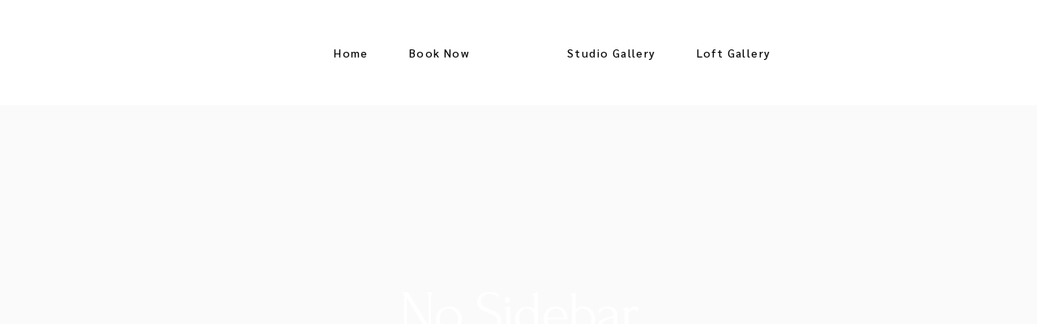

--- FILE ---
content_type: text/html; charset=UTF-8
request_url: https://diaznovantuno.com/no-sidebar/
body_size: 22163
content:
<!DOCTYPE html>
<html lang="it-IT">
<head>
	<meta charset="UTF-8">
	<meta name="viewport" content="width=device-width, initial-scale=1, user-scalable=yes">
	<link rel="profile" href="https://gmpg.org/xfn/11">
	
	<meta name='robots' content='index, follow, max-image-preview:large, max-snippet:-1, max-video-preview:-1' />

	<!-- This site is optimized with the Yoast SEO plugin v26.7 - https://yoast.com/wordpress/plugins/seo/ -->
	<title>No Sidebar - Diaz Novantuno Luxury Apartments - Como Lake</title>
	<link rel="canonical" href="https://diaznovantuno.com/no-sidebar/" />
	<meta property="og:locale" content="it_IT" />
	<meta property="og:type" content="article" />
	<meta property="og:title" content="No Sidebar - Diaz Novantuno Luxury Apartments - Como Lake" />
	<meta property="og:description" content="January 14, 2020 Spa &amp; Wellness Romantic getaway Quam viverra orci sagittis eu volutpat odio facilisis. Sapien eget mi proin sed libero enim sed. Lobortis scelerisque fermentum. dui faucibus in ornare quam. Mattis pellentesque id nibh tortor. Eget nunc lobortis mattis aliquam faucibus purus in. Volutpat odio facilisis mauris sit amet massa. Mi eget mauris [&hellip;]" />
	<meta property="og:url" content="https://diaznovantuno.com/no-sidebar/" />
	<meta property="og:site_name" content="Diaz Novantuno Luxury Apartments - Como Lake" />
	<meta property="og:image" content="https://augustine.qodeinteractive.com/wp-content/uploads/2020/12/blog_single7.jpg" />
	<meta name="twitter:card" content="summary_large_image" />
	<meta name="twitter:label1" content="Tempo di lettura stimato" />
	<meta name="twitter:data1" content="1 minuto" />
	<script type="application/ld+json" class="yoast-schema-graph">{"@context":"https://schema.org","@graph":[{"@type":"WebPage","@id":"https://diaznovantuno.com/no-sidebar/","url":"https://diaznovantuno.com/no-sidebar/","name":"No Sidebar - Diaz Novantuno Luxury Apartments - Como Lake","isPartOf":{"@id":"https://diaznovantuno.com/#website"},"primaryImageOfPage":{"@id":"https://diaznovantuno.com/no-sidebar/#primaryimage"},"image":{"@id":"https://diaznovantuno.com/no-sidebar/#primaryimage"},"thumbnailUrl":"https://augustine.qodeinteractive.com/wp-content/uploads/2020/12/blog_single7.jpg","datePublished":"2021-02-09T09:04:51+00:00","breadcrumb":{"@id":"https://diaznovantuno.com/no-sidebar/#breadcrumb"},"inLanguage":"it-IT","potentialAction":[{"@type":"ReadAction","target":["https://diaznovantuno.com/no-sidebar/"]}]},{"@type":"ImageObject","inLanguage":"it-IT","@id":"https://diaznovantuno.com/no-sidebar/#primaryimage","url":"https://augustine.qodeinteractive.com/wp-content/uploads/2020/12/blog_single7.jpg","contentUrl":"https://augustine.qodeinteractive.com/wp-content/uploads/2020/12/blog_single7.jpg"},{"@type":"BreadcrumbList","@id":"https://diaznovantuno.com/no-sidebar/#breadcrumb","itemListElement":[{"@type":"ListItem","position":1,"name":"Home","item":"https://diaznovantuno.com/"},{"@type":"ListItem","position":2,"name":"No Sidebar"}]},{"@type":"WebSite","@id":"https://diaznovantuno.com/#website","url":"https://diaznovantuno.com/","name":"Diaz Novantuno Luxury Apartments - Como Lake","description":"","potentialAction":[{"@type":"SearchAction","target":{"@type":"EntryPoint","urlTemplate":"https://diaznovantuno.com/?s={search_term_string}"},"query-input":{"@type":"PropertyValueSpecification","valueRequired":true,"valueName":"search_term_string"}}],"inLanguage":"it-IT"}]}</script>
	<!-- / Yoast SEO plugin. -->


<link rel='dns-prefetch' href='//fonts.googleapis.com' />
<link rel="alternate" type="application/rss+xml" title="Diaz Novantuno Luxury Apartments - Como Lake &raquo; Feed" href="https://diaznovantuno.com/feed/" />
<link rel="alternate" type="application/rss+xml" title="Diaz Novantuno Luxury Apartments - Como Lake &raquo; Feed dei commenti" href="https://diaznovantuno.com/comments/feed/" />
<link rel="alternate" title="oEmbed (JSON)" type="application/json+oembed" href="https://diaznovantuno.com/wp-json/oembed/1.0/embed?url=https%3A%2F%2Fdiaznovantuno.com%2Fno-sidebar%2F" />
<link rel="alternate" title="oEmbed (XML)" type="text/xml+oembed" href="https://diaznovantuno.com/wp-json/oembed/1.0/embed?url=https%3A%2F%2Fdiaznovantuno.com%2Fno-sidebar%2F&#038;format=xml" />
<style id='wp-img-auto-sizes-contain-inline-css' type='text/css'>
img:is([sizes=auto i],[sizes^="auto," i]){contain-intrinsic-size:3000px 1500px}
/*# sourceURL=wp-img-auto-sizes-contain-inline-css */
</style>
<link rel='stylesheet' id='sbi_styles-css' href='https://diaznovantuno.com/wp-content/plugins/instagram-feed/css/sbi-styles.min.css?ver=6.10.0' type='text/css' media='all' />
<link rel='stylesheet' id='dripicons-css' href='https://diaznovantuno.com/wp-content/plugins/augustine-core/inc/icons/dripicons/assets/css/dripicons.min.css?ver=1.2.6' type='text/css' media='all' />
<link rel='stylesheet' id='elegant-icons-css' href='https://diaznovantuno.com/wp-content/plugins/augustine-core/inc/icons/elegant-icons/assets/css/elegant-icons.min.css?ver=1.2.6' type='text/css' media='all' />
<link rel='stylesheet' id='font-awesome-css' href='https://diaznovantuno.com/wp-content/plugins/augustine-core/inc/icons/font-awesome/assets/css/all.min.css?ver=1.2.6' type='text/css' media='all' />
<link rel='stylesheet' id='ionicons-css' href='https://diaznovantuno.com/wp-content/plugins/augustine-core/inc/icons/ionicons/assets/css/ionicons.min.css?ver=1.2.6' type='text/css' media='all' />
<link rel='stylesheet' id='linea-icons-css' href='https://diaznovantuno.com/wp-content/plugins/augustine-core/inc/icons/linea-icons/assets/css/linea-icons.min.css?ver=1.2.6' type='text/css' media='all' />
<link rel='stylesheet' id='linear-icons-css' href='https://diaznovantuno.com/wp-content/plugins/augustine-core/inc/icons/linear-icons/assets/css/linear-icons.min.css?ver=1.2.6' type='text/css' media='all' />
<link rel='stylesheet' id='material-icons-css' href='https://fonts.googleapis.com/icon?family=Material+Icons&#038;ver=1.2.6' type='text/css' media='all' />
<link rel='stylesheet' id='simple-line-icons-css' href='https://diaznovantuno.com/wp-content/plugins/augustine-core/inc/icons/simple-line-icons/assets/css/simple-line-icons.min.css?ver=1.2.6' type='text/css' media='all' />
<style id='wp-emoji-styles-inline-css' type='text/css'>

	img.wp-smiley, img.emoji {
		display: inline !important;
		border: none !important;
		box-shadow: none !important;
		height: 1em !important;
		width: 1em !important;
		margin: 0 0.07em !important;
		vertical-align: -0.1em !important;
		background: none !important;
		padding: 0 !important;
	}
/*# sourceURL=wp-emoji-styles-inline-css */
</style>
<style id='classic-theme-styles-inline-css' type='text/css'>
/*! This file is auto-generated */
.wp-block-button__link{color:#fff;background-color:#32373c;border-radius:9999px;box-shadow:none;text-decoration:none;padding:calc(.667em + 2px) calc(1.333em + 2px);font-size:1.125em}.wp-block-file__button{background:#32373c;color:#fff;text-decoration:none}
/*# sourceURL=/wp-includes/css/classic-themes.min.css */
</style>
<style id='global-styles-inline-css' type='text/css'>
:root{--wp--preset--aspect-ratio--square: 1;--wp--preset--aspect-ratio--4-3: 4/3;--wp--preset--aspect-ratio--3-4: 3/4;--wp--preset--aspect-ratio--3-2: 3/2;--wp--preset--aspect-ratio--2-3: 2/3;--wp--preset--aspect-ratio--16-9: 16/9;--wp--preset--aspect-ratio--9-16: 9/16;--wp--preset--color--black: #000000;--wp--preset--color--cyan-bluish-gray: #abb8c3;--wp--preset--color--white: #ffffff;--wp--preset--color--pale-pink: #f78da7;--wp--preset--color--vivid-red: #cf2e2e;--wp--preset--color--luminous-vivid-orange: #ff6900;--wp--preset--color--luminous-vivid-amber: #fcb900;--wp--preset--color--light-green-cyan: #7bdcb5;--wp--preset--color--vivid-green-cyan: #00d084;--wp--preset--color--pale-cyan-blue: #8ed1fc;--wp--preset--color--vivid-cyan-blue: #0693e3;--wp--preset--color--vivid-purple: #9b51e0;--wp--preset--gradient--vivid-cyan-blue-to-vivid-purple: linear-gradient(135deg,rgb(6,147,227) 0%,rgb(155,81,224) 100%);--wp--preset--gradient--light-green-cyan-to-vivid-green-cyan: linear-gradient(135deg,rgb(122,220,180) 0%,rgb(0,208,130) 100%);--wp--preset--gradient--luminous-vivid-amber-to-luminous-vivid-orange: linear-gradient(135deg,rgb(252,185,0) 0%,rgb(255,105,0) 100%);--wp--preset--gradient--luminous-vivid-orange-to-vivid-red: linear-gradient(135deg,rgb(255,105,0) 0%,rgb(207,46,46) 100%);--wp--preset--gradient--very-light-gray-to-cyan-bluish-gray: linear-gradient(135deg,rgb(238,238,238) 0%,rgb(169,184,195) 100%);--wp--preset--gradient--cool-to-warm-spectrum: linear-gradient(135deg,rgb(74,234,220) 0%,rgb(151,120,209) 20%,rgb(207,42,186) 40%,rgb(238,44,130) 60%,rgb(251,105,98) 80%,rgb(254,248,76) 100%);--wp--preset--gradient--blush-light-purple: linear-gradient(135deg,rgb(255,206,236) 0%,rgb(152,150,240) 100%);--wp--preset--gradient--blush-bordeaux: linear-gradient(135deg,rgb(254,205,165) 0%,rgb(254,45,45) 50%,rgb(107,0,62) 100%);--wp--preset--gradient--luminous-dusk: linear-gradient(135deg,rgb(255,203,112) 0%,rgb(199,81,192) 50%,rgb(65,88,208) 100%);--wp--preset--gradient--pale-ocean: linear-gradient(135deg,rgb(255,245,203) 0%,rgb(182,227,212) 50%,rgb(51,167,181) 100%);--wp--preset--gradient--electric-grass: linear-gradient(135deg,rgb(202,248,128) 0%,rgb(113,206,126) 100%);--wp--preset--gradient--midnight: linear-gradient(135deg,rgb(2,3,129) 0%,rgb(40,116,252) 100%);--wp--preset--font-size--small: 13px;--wp--preset--font-size--medium: 20px;--wp--preset--font-size--large: 36px;--wp--preset--font-size--x-large: 42px;--wp--preset--spacing--20: 0.44rem;--wp--preset--spacing--30: 0.67rem;--wp--preset--spacing--40: 1rem;--wp--preset--spacing--50: 1.5rem;--wp--preset--spacing--60: 2.25rem;--wp--preset--spacing--70: 3.38rem;--wp--preset--spacing--80: 5.06rem;--wp--preset--shadow--natural: 6px 6px 9px rgba(0, 0, 0, 0.2);--wp--preset--shadow--deep: 12px 12px 50px rgba(0, 0, 0, 0.4);--wp--preset--shadow--sharp: 6px 6px 0px rgba(0, 0, 0, 0.2);--wp--preset--shadow--outlined: 6px 6px 0px -3px rgb(255, 255, 255), 6px 6px rgb(0, 0, 0);--wp--preset--shadow--crisp: 6px 6px 0px rgb(0, 0, 0);}:where(.is-layout-flex){gap: 0.5em;}:where(.is-layout-grid){gap: 0.5em;}body .is-layout-flex{display: flex;}.is-layout-flex{flex-wrap: wrap;align-items: center;}.is-layout-flex > :is(*, div){margin: 0;}body .is-layout-grid{display: grid;}.is-layout-grid > :is(*, div){margin: 0;}:where(.wp-block-columns.is-layout-flex){gap: 2em;}:where(.wp-block-columns.is-layout-grid){gap: 2em;}:where(.wp-block-post-template.is-layout-flex){gap: 1.25em;}:where(.wp-block-post-template.is-layout-grid){gap: 1.25em;}.has-black-color{color: var(--wp--preset--color--black) !important;}.has-cyan-bluish-gray-color{color: var(--wp--preset--color--cyan-bluish-gray) !important;}.has-white-color{color: var(--wp--preset--color--white) !important;}.has-pale-pink-color{color: var(--wp--preset--color--pale-pink) !important;}.has-vivid-red-color{color: var(--wp--preset--color--vivid-red) !important;}.has-luminous-vivid-orange-color{color: var(--wp--preset--color--luminous-vivid-orange) !important;}.has-luminous-vivid-amber-color{color: var(--wp--preset--color--luminous-vivid-amber) !important;}.has-light-green-cyan-color{color: var(--wp--preset--color--light-green-cyan) !important;}.has-vivid-green-cyan-color{color: var(--wp--preset--color--vivid-green-cyan) !important;}.has-pale-cyan-blue-color{color: var(--wp--preset--color--pale-cyan-blue) !important;}.has-vivid-cyan-blue-color{color: var(--wp--preset--color--vivid-cyan-blue) !important;}.has-vivid-purple-color{color: var(--wp--preset--color--vivid-purple) !important;}.has-black-background-color{background-color: var(--wp--preset--color--black) !important;}.has-cyan-bluish-gray-background-color{background-color: var(--wp--preset--color--cyan-bluish-gray) !important;}.has-white-background-color{background-color: var(--wp--preset--color--white) !important;}.has-pale-pink-background-color{background-color: var(--wp--preset--color--pale-pink) !important;}.has-vivid-red-background-color{background-color: var(--wp--preset--color--vivid-red) !important;}.has-luminous-vivid-orange-background-color{background-color: var(--wp--preset--color--luminous-vivid-orange) !important;}.has-luminous-vivid-amber-background-color{background-color: var(--wp--preset--color--luminous-vivid-amber) !important;}.has-light-green-cyan-background-color{background-color: var(--wp--preset--color--light-green-cyan) !important;}.has-vivid-green-cyan-background-color{background-color: var(--wp--preset--color--vivid-green-cyan) !important;}.has-pale-cyan-blue-background-color{background-color: var(--wp--preset--color--pale-cyan-blue) !important;}.has-vivid-cyan-blue-background-color{background-color: var(--wp--preset--color--vivid-cyan-blue) !important;}.has-vivid-purple-background-color{background-color: var(--wp--preset--color--vivid-purple) !important;}.has-black-border-color{border-color: var(--wp--preset--color--black) !important;}.has-cyan-bluish-gray-border-color{border-color: var(--wp--preset--color--cyan-bluish-gray) !important;}.has-white-border-color{border-color: var(--wp--preset--color--white) !important;}.has-pale-pink-border-color{border-color: var(--wp--preset--color--pale-pink) !important;}.has-vivid-red-border-color{border-color: var(--wp--preset--color--vivid-red) !important;}.has-luminous-vivid-orange-border-color{border-color: var(--wp--preset--color--luminous-vivid-orange) !important;}.has-luminous-vivid-amber-border-color{border-color: var(--wp--preset--color--luminous-vivid-amber) !important;}.has-light-green-cyan-border-color{border-color: var(--wp--preset--color--light-green-cyan) !important;}.has-vivid-green-cyan-border-color{border-color: var(--wp--preset--color--vivid-green-cyan) !important;}.has-pale-cyan-blue-border-color{border-color: var(--wp--preset--color--pale-cyan-blue) !important;}.has-vivid-cyan-blue-border-color{border-color: var(--wp--preset--color--vivid-cyan-blue) !important;}.has-vivid-purple-border-color{border-color: var(--wp--preset--color--vivid-purple) !important;}.has-vivid-cyan-blue-to-vivid-purple-gradient-background{background: var(--wp--preset--gradient--vivid-cyan-blue-to-vivid-purple) !important;}.has-light-green-cyan-to-vivid-green-cyan-gradient-background{background: var(--wp--preset--gradient--light-green-cyan-to-vivid-green-cyan) !important;}.has-luminous-vivid-amber-to-luminous-vivid-orange-gradient-background{background: var(--wp--preset--gradient--luminous-vivid-amber-to-luminous-vivid-orange) !important;}.has-luminous-vivid-orange-to-vivid-red-gradient-background{background: var(--wp--preset--gradient--luminous-vivid-orange-to-vivid-red) !important;}.has-very-light-gray-to-cyan-bluish-gray-gradient-background{background: var(--wp--preset--gradient--very-light-gray-to-cyan-bluish-gray) !important;}.has-cool-to-warm-spectrum-gradient-background{background: var(--wp--preset--gradient--cool-to-warm-spectrum) !important;}.has-blush-light-purple-gradient-background{background: var(--wp--preset--gradient--blush-light-purple) !important;}.has-blush-bordeaux-gradient-background{background: var(--wp--preset--gradient--blush-bordeaux) !important;}.has-luminous-dusk-gradient-background{background: var(--wp--preset--gradient--luminous-dusk) !important;}.has-pale-ocean-gradient-background{background: var(--wp--preset--gradient--pale-ocean) !important;}.has-electric-grass-gradient-background{background: var(--wp--preset--gradient--electric-grass) !important;}.has-midnight-gradient-background{background: var(--wp--preset--gradient--midnight) !important;}.has-small-font-size{font-size: var(--wp--preset--font-size--small) !important;}.has-medium-font-size{font-size: var(--wp--preset--font-size--medium) !important;}.has-large-font-size{font-size: var(--wp--preset--font-size--large) !important;}.has-x-large-font-size{font-size: var(--wp--preset--font-size--x-large) !important;}
:where(.wp-block-post-template.is-layout-flex){gap: 1.25em;}:where(.wp-block-post-template.is-layout-grid){gap: 1.25em;}
:where(.wp-block-term-template.is-layout-flex){gap: 1.25em;}:where(.wp-block-term-template.is-layout-grid){gap: 1.25em;}
:where(.wp-block-columns.is-layout-flex){gap: 2em;}:where(.wp-block-columns.is-layout-grid){gap: 2em;}
:root :where(.wp-block-pullquote){font-size: 1.5em;line-height: 1.6;}
/*# sourceURL=global-styles-inline-css */
</style>
<link rel='stylesheet' id='contact-form-7-css' href='https://diaznovantuno.com/wp-content/plugins/contact-form-7/includes/css/styles.css?ver=6.1.4' type='text/css' media='all' />
<link rel='stylesheet' id='ctf_styles-css' href='https://diaznovantuno.com/wp-content/plugins/custom-twitter-feeds/css/ctf-styles.min.css?ver=2.3.1' type='text/css' media='all' />
<style id='woocommerce-inline-inline-css' type='text/css'>
.woocommerce form .form-row .required { visibility: visible; }
/*# sourceURL=woocommerce-inline-inline-css */
</style>
<link rel='stylesheet' id='qi-addons-for-elementor-grid-style-css' href='https://diaznovantuno.com/wp-content/plugins/qi-addons-for-elementor/assets/css/grid.min.css?ver=1.9.5' type='text/css' media='all' />
<link rel='stylesheet' id='qi-addons-for-elementor-helper-parts-style-css' href='https://diaznovantuno.com/wp-content/plugins/qi-addons-for-elementor/assets/css/helper-parts.min.css?ver=1.9.5' type='text/css' media='all' />
<link rel='stylesheet' id='qi-addons-for-elementor-style-css' href='https://diaznovantuno.com/wp-content/plugins/qi-addons-for-elementor/assets/css/main.min.css?ver=1.9.5' type='text/css' media='all' />
<link rel='stylesheet' id='swiper-css' href='https://diaznovantuno.com/wp-content/plugins/qi-addons-for-elementor/assets/plugins/swiper/8.4.5/swiper.min.css?ver=8.4.5' type='text/css' media='all' />
<link rel='stylesheet' id='augustine-main-css' href='https://diaznovantuno.com/wp-content/themes/augustine/assets/css/main.min.css?ver=6.9' type='text/css' media='all' />
<link rel='stylesheet' id='augustine-core-style-css' href='https://diaznovantuno.com/wp-content/plugins/augustine-core/assets/css/augustine-core.min.css?ver=6.9' type='text/css' media='all' />
<link rel='stylesheet' id='augustine-membership-style-css' href='https://diaznovantuno.com/wp-content/plugins/augustine-membership/assets/css/augustine-membership.min.css?ver=6.9' type='text/css' media='all' />
<link rel='stylesheet' id='magnific-popup-css' href='https://diaznovantuno.com/wp-content/themes/augustine/assets/plugins/magnific-popup/magnific-popup.css?ver=6.9' type='text/css' media='all' />
<link rel='stylesheet' id='augustine-google-fonts-css' href='https://fonts.googleapis.com/css?family=Forum%3A300%2C400%2C500%2C600%2C700%7CSarabun%3A300%2C400%2C500%2C600%2C700&#038;subset=latin-ext&#038;display=swap&#038;ver=1.0.0' type='text/css' media='all' />
<link rel='stylesheet' id='augustine-style-css' href='https://diaznovantuno.com/wp-content/themes/augustine/style.css?ver=6.9' type='text/css' media='all' />
<style id='augustine-style-inline-css' type='text/css'>
#qodef-page-footer-top-area .widget { margin-bottom: 0px;}#qodef-page-footer-bottom-area { border-top-color: #c4c4c4;border-top-width: 1px;}#qodef-page-inner { padding: 125px 0 30px 0 ;}@media only screen and (max-width: 1024px) { #qodef-page-inner { padding: 100px 0 100px 0;}}.qodef-h1 a:hover, h1 a:hover, .qodef-h2 a:hover, h2 a:hover, .qodef-h3 a:hover, h3 a:hover, .qodef-h4 a:hover, h4 a:hover, .qodef-h5 a:hover, h5 a:hover, .qodef-h6 a:hover, h6 a:hover, a:hover, p a:hover, .wp-block-quote, blockquote, .qodef-horizontal-form input[type=email]:focus, .qodef-horizontal-form input[type=number]:focus, .qodef-horizontal-form input[type=password]:focus, .qodef-horizontal-form input[type=search]:focus, .qodef-horizontal-form input[type=tel]:focus, .qodef-horizontal-form input[type=text]:focus, .qodef-horizontal-form input[type=url]:focus, .qodef-horizontal-form textarea:focus, .swiper-button-next:hover, .swiper-button-prev:hover, #qodef-page-header .widget_icl_lang_sel_widget .wpml-ls-legacy-dropdown .wpml-ls-item-toggle:hover, #qodef-page-header .widget_icl_lang_sel_widget .wpml-ls-legacy-dropdown-click .wpml-ls-item-toggle:hover, #qodef-page-header .widget_icl_lang_sel_widget .wpml-ls-legacy-dropdown .wpml-ls-sub-menu .wpml-ls-item a:hover, #qodef-page-header .widget_icl_lang_sel_widget .wpml-ls-legacy-dropdown-click .wpml-ls-sub-menu .wpml-ls-item a:hover, #qodef-page-header .widget_icl_lang_sel_widget .wpml-ls-legacy-list-horizontal ul li a:hover, #qodef-page-header .widget_icl_lang_sel_widget .wpml-ls-legacy-list-vertical ul li a:hover, #qodef-page-mobile-header .widget_icl_lang_sel_widget .wpml-ls-legacy-dropdown .wpml-ls-item-toggle:hover, #qodef-page-mobile-header .widget_icl_lang_sel_widget .wpml-ls-legacy-dropdown-click .wpml-ls-item-toggle:hover, #qodef-page-mobile-header .widget_icl_lang_sel_widget .wpml-ls-legacy-dropdown .wpml-ls-sub-menu .wpml-ls-item a:hover, #qodef-page-mobile-header .widget_icl_lang_sel_widget .wpml-ls-legacy-dropdown-click .wpml-ls-sub-menu .wpml-ls-item a:hover, #qodef-page-mobile-header .widget_icl_lang_sel_widget .wpml-ls-legacy-list-horizontal ul li a:hover, #qodef-page-mobile-header .widget_icl_lang_sel_widget .wpml-ls-legacy-list-vertical ul li a:hover, #qodef-page-sidebar .widget_icl_lang_sel_widget .wpml-ls-legacy-dropdown .wpml-ls-item-toggle:hover, #qodef-page-sidebar .widget_icl_lang_sel_widget .wpml-ls-legacy-dropdown-click .wpml-ls-item-toggle:hover, #qodef-page-sidebar .widget_icl_lang_sel_widget .wpml-ls-legacy-dropdown .wpml-ls-sub-menu .wpml-ls-item a:hover, #qodef-page-sidebar .widget_icl_lang_sel_widget .wpml-ls-legacy-dropdown-click .wpml-ls-sub-menu .wpml-ls-item a:hover, #qodef-page-sidebar .widget_icl_lang_sel_widget .wpml-ls-legacy-list-horizontal ul li a:hover, #qodef-page-sidebar .widget_icl_lang_sel_widget .wpml-ls-legacy-list-vertical ul li a:hover, #qodef-page-footer .widget_icl_lang_sel_widget .wpml-ls-legacy-dropdown .wpml-ls-item-toggle:hover, #qodef-page-footer .widget_icl_lang_sel_widget .wpml-ls-legacy-dropdown-click .wpml-ls-item-toggle:hover, #qodef-page-footer .widget_icl_lang_sel_widget .wpml-ls-legacy-dropdown .wpml-ls-sub-menu .wpml-ls-item a:hover, #qodef-page-footer .widget_icl_lang_sel_widget .wpml-ls-legacy-dropdown-click .wpml-ls-sub-menu .wpml-ls-item a:hover, #qodef-side-area .widget_icl_lang_sel_widget .wpml-ls-legacy-dropdown .wpml-ls-item-toggle:hover, #qodef-side-area .widget_icl_lang_sel_widget .wpml-ls-legacy-dropdown-click .wpml-ls-item-toggle:hover, #qodef-side-area .widget_icl_lang_sel_widget .wpml-ls-legacy-dropdown .wpml-ls-sub-menu .wpml-ls-item a:hover, #qodef-side-area .widget_icl_lang_sel_widget .wpml-ls-legacy-dropdown-click .wpml-ls-sub-menu .wpml-ls-item a:hover, .qodef-blog .qodef-blog-item .qodef-e-info .qodef-e-info-item.qodef-e-info-category a, .qodef-blog .qodef-blog-item .qodef-e-info-tags a:hover, .qodef-blog .qodef-blog-item.format-link .qodef-e-link-text, .qodef-blog .qodef-blog-item.format-quote .qodef-e-quote-text, .qodef-blog .swiper-button-next:hover, .qodef-blog .swiper-button-prev:hover, #qodef-page-comments-list .comment-reply-title small:hover, #qodef-page-comments-list .qodef-comment-item .qodef-e-comments-info-top .qodef-e-date a:hover, #qodef-page-comments-list .qodef-comment-item .qodef-e-comments-info-top .qodef-e-links>:hover, #qodef-page-footer-top-area a:hover, .wp-block-file:hover, .qodef-m-pagination.qodef--wp .page-numbers.current, .qodef-m-pagination.qodef--wp .page-numbers:hover, .qodef-m-pagination.qodef--wp .page-numbers.current a, .qodef-m-pagination.qodef--wp .page-numbers:hover a, .qodef-m-pagination.qodef--standard .qodef-m-pagination-item.qodef--active, .qodef-m-pagination.qodef--standard .qodef-m-pagination-item:hover, .qodef-m-pagination.qodef--standard .qodef-m-pagination-item.qodef--active a, .qodef-m-pagination.qodef--standard .qodef-m-pagination-item:hover a, .qodef-single-links .qodef-m-single-links-title, .qodef-single-links>span:not(.qodef-m-single-links-title), .qodef-search .qodef-search-form .qodef-search-form-button:hover, .widget .qodef-widget-title a:hover, .widget a:hover, .widget .tagcloud a:hover, .widget.widget_calendar tfoot a:hover, #qodef-top-area .widget .qodef-widget-title a:hover, #qodef-top-area .widget a:hover, #qodef-top-area .widget .tagcloud a:hover, #qodef-top-area .widget.widget_calendar tfoot a:hover, #qodef-page-footer .widget .qodef-widget-title a:hover, #qodef-page-footer .widget a:hover, #qodef-page-footer .widget[class*="_search"] button:hover, #qodef-page-footer .widget .tagcloud a:hover, #qodef-page-footer .widget.widget_calendar tfoot a:hover, #qodef-page-sidebar .widget .qodef-widget-title a:hover, #qodef-page-sidebar .widget a:hover, #qodef-page-sidebar .widget .tagcloud a:hover, #qodef-page-sidebar .widget.widget_calendar tfoot a:hover, #qodef-side-area .widget .qodef-widget-title a:hover, #qodef-side-area .widget a:hover, #qodef-side-area .widget .tagcloud a:hover, #qodef-side-area .widget.widget_calendar tfoot a:hover, .qodef-mega-menu-widget-holder .widget .qodef-widget-title a:hover, .qodef-mega-menu-widget-holder .widget a:hover, .qodef-mega-menu-widget-holder .widget .tagcloud a:hover, .qodef-mega-menu-widget-holder .widget.widget_calendar tfoot a:hover, #qodef-woo-page.qodef--checkout .woocommerce-form-coupon-toggle .woocommerce-info .showcoupon, .woocommerce-account .woocommerce-MyAccount-content a, .woocommerce-account .woocommerce-MyAccount-content strong, #qodef-woo-page .woocommerce-pagination .page-numbers.current, #qodef-woo-page .woocommerce-pagination .page-numbers:hover, #qodef-woo-page .woocommerce-pagination .page-numbers.current a, #qodef-woo-page .woocommerce-pagination .page-numbers:hover a, .qodef-woo-product-list .qodef-woo-product-inner:hover .qodef-woo-product-title, #qodef-woo-page .qodef-quantity-buttons .qodef-quantity-minus:hover, #qodef-woo-page .qodef-quantity-buttons .qodef-quantity-plus:hover, .widget.woocommerce .qodef-woo-product-title a:hover, .widget.woocommerce a:hover .product-title, .widget.woocommerce.widget_layered_nav ul li.chosen a, .widget.woocommerce.widget_recent_reviews a:hover, #qodef-top-area .widget.woocommerce .qodef-woo-product-title a:hover, #qodef-top-area .widget.woocommerce a:hover .product-title, #qodef-top-area .widget.woocommerce.widget_layered_nav ul li.chosen a, #qodef-top-area .widget.woocommerce.widget_recent_reviews a:hover, #qodef-page-footer .widget.woocommerce .qodef-woo-product-title a:hover, #qodef-page-footer .widget.woocommerce a:hover .product-title, #qodef-page-footer .widget.woocommerce.widget_layered_nav ul li.chosen a, #qodef-page-footer .widget.woocommerce.widget_recent_reviews a:hover, #qodef-page-sidebar .widget.woocommerce .qodef-woo-product-title a:hover, #qodef-page-sidebar .widget.woocommerce a:hover .product-title, #qodef-page-sidebar .widget.woocommerce.widget_layered_nav ul li.chosen a, #qodef-page-sidebar .widget.woocommerce.widget_recent_reviews a:hover, #qodef-side-area .widget.woocommerce .qodef-woo-product-title a:hover, #qodef-side-area .widget.woocommerce a:hover .product-title, #qodef-side-area .widget.woocommerce.widget_layered_nav ul li.chosen a, #qodef-side-area .widget.woocommerce.widget_recent_reviews a:hover, .qodef-mega-menu-widget-holder .widget.woocommerce .qodef-woo-product-title a:hover, .qodef-mega-menu-widget-holder .widget.woocommerce a:hover .product-title, .qodef-mega-menu-widget-holder .widget.woocommerce.widget_layered_nav ul li.chosen a, .qodef-mega-menu-widget-holder .widget.woocommerce.widget_recent_reviews a:hover, .qodef-blog.qodef-item-layout--minimal article .qodef-e-info.qodef-info--top a, .qodef-blog.qodef-item-layout--simple article:hover .qodef-e-title a, .qodef-blog.qodef-item-layout--standard article:not(.format-gallery).qodef--active .qodef-e-text .qodef-e-title a, #qodef-single-post-navigation .qodef-m-nav-label:hover, #qodef-multiple-map-notice, .qodef-map-marker-holder .qodef-info-window-inner .qodef-info-window-link:hover~.qodef-info-window-details .qodef-info-window-title, #qodef-page-mobile-header .qodef-mobile-header-opener.qodef--opened, #qodef-top-area .qodef-woo-dropdown-cart .qodef-woo-dropdown-items a:hover, .qodef-room .swiper-button-next:hover, .qodef-room .swiper-button-prev:hover, .qodef-room .qodef-e-amenity-items .qodef-ei-svg, .qodef-room .qodef-e-availability-calendar .datepick-month tr td .datepick-today, .qodef-room .qodef-e-seasonal-items .qodef-ei-price-value, .datepick-popup .datepick-month-row .datepick-cmd:hover, .qodef-datepick-calendar .datepick-month-row .datepick-cmd:hover, .datepick-popup .datepick-month td .datepick-today, .qodef-datepick-calendar .datepick-month td .datepick-today, #qodef-room-reservation-form .qodef-m-field label, .qodef-profile-reserved-rooms .qodef-m-reserved-room .qodef-ei-price-value, .qodef-amenity-list .qodef-e-icon, .qodef-room-calendar .qodef-m-spinner, .qodef-room-gallery-list .qodef-e-info-items .qodef-e--value, .qodef-room-list .qodef-room-list-item.qodef--active .qodef-e-title a, .qodef-room-list .qodef-e-capacity-content, .qodef-room-list .qodef-e-room-size-content, .qodef-room-reservation-filter .qodef-m-form .qodef-m-field label, .qodef-room-reservation-filter .qodef-m-spinner, .qodef-room-slider-with-popup .swiper-button-next:hover, .qodef-room-slider-with-popup .swiper-button-prev:hover, #qodef-room-popup-holder .qodef-e-capacity-content, #qodef-room-popup-holder .qodef-e-price-value, #qodef-room-popup-holder .qodef-e-room-size-content, .qodef-testimonials-list .qodef-e-stars, .qodef-testimonials-list .qodef-e-author, .qodef-reviews-per-criteria .qodef-item-reviews-average-rating, .qodef-search-cover-form .qodef-m-form-field, .qodef-search-cover-form .qodef-m-form-field:focus, .qodef-fullscreen-search-holder .qodef-m-form-submit:hover, .qodef-fullscreen-search-holder .qodef-fullscreen-search-close-holder:hover, .qodef-banner .qodef-m-text-field, .qodef-image-with-box .qodef-m-subtitle, .qodef-image-with-text .qodef-m-subtitle, .qodef-interactive-link-showcase .qodef-m-image .qodef-m-image-label, .qodef-item-showcase .qodef-e-title-link:hover, .qodef-pricing-table .qodef-m-price .qodef-m-price-additional, .qodef-pricing-table .qodef-m-content ul li:before, .qodef-section-title .qodef-m-subtitle, .qodef-time-and-weather .qodef-m-am-pm, .qodef-weather-widget .qodef-m-weather-icon, .qodef-weather-widget .qodef-e-heading-description, #qodef-membership-login-modal-part .qodef-shortcode.qodef-m-links-reset-password.qodef-layout--textual { color: #279bad;}.qodef-green-white-hover a:hover, .wp-block-cover-image h1 a:hover, .wp-block-cover-image h2 a:hover, .wp-block-cover-image h3 a:hover, .wp-block-cover-image h4 a:hover, .wp-block-cover-image h5 a:hover, .wp-block-cover-image h6 a:hover, .wp-block-cover-image p a:hover, .wp-block-cover h1 a:hover, .wp-block-cover h2 a:hover, .wp-block-cover h3 a:hover, .wp-block-cover h4 a:hover, .wp-block-cover h5 a:hover, .wp-block-cover h6 a:hover, .wp-block-cover p a:hover, .wp-block-pullquote blockquote p, blockquote.wp-block-pullquote p, .widget.widget_augustine_core_blog_list .qodef-e-info.qodef-info--top a, .widget.widget_categories ul li a, .widget.woocommerce .qodef-m-star, #qodef-page-header-inner.qodef-skin--light nav>ul>li>a:hover, .qodef-custom-header-layout.qodef-skin--light nav>ul>li>a:hover, #qodef-page-header-inner.qodef-skin--light nav>ul>li.current-menu-ancestor>a, #qodef-page-header-inner.qodef-skin--light nav>ul>li.current-menu-item>a, .qodef-custom-header-layout.qodef-skin--light nav>ul>li.current-menu-ancestor>a, .qodef-custom-header-layout.qodef-skin--light nav>ul>li.current-menu-item>a, #qodef-page-header-inner.qodef-skin--dark nav>ul>li>a:hover, .qodef-custom-header-layout.qodef-skin--dark nav>ul>li>a:hover, #qodef-page-header-inner.qodef-skin--dark nav>ul>li.current-menu-ancestor>a, #qodef-page-header-inner.qodef-skin--dark nav>ul>li.current-menu-item>a, .qodef-custom-header-layout.qodef-skin--dark nav>ul>li.current-menu-ancestor>a, .qodef-custom-header-layout.qodef-skin--dark nav>ul>li.current-menu-item>a, .qodef-room-calendar.qodef-style--default .qodef-datepick-calendar .datepick-month td .datepick-highlight, .qodef-room-calendar.qodef-style--default .qodef-datepick-calendar .datepick-month td .datepick-selected, .qodef-image-gallery-holder .swiper-button-next:hover, .qodef-image-gallery-holder .swiper-button-prev:hover, .qodef-image-gallery .swiper-button-next:hover, .qodef-image-gallery .swiper-button-prev:hover { color: #279bad!important;}mark, button[type=submit], input[type=submit], button[type=submit]:hover, input[type=submit]:hover, button[type=submit]:hover:after, input[type=submit]:hover:after, .qodef-horizontal-form .qodef-ft-after, .qodef-blog .qodef-blog-item .qodef-e-media .qodef-e-info-date, .qodef-blog .qodef-blog-item.format-link .qodef-e-link-icon-holder, .qodef-blog .qodef-blog-item.format-quote .qodef-e-quote .qodef-e-quote-icon-holder, .qodef-blog .mejs-container .mejs-controls .mejs-time-rail>*>:not(.mejs-time-float)>*, .wp-block-button .wp-block-button__link, .wp-block-button .wp-block-button__link:hover, .wp-block-button .wp-block-button__link:hover:after, .wp-block-button.is-style-outline .wp-block-button__link:hover, .wp-block-button.is-style-outline .wp-block-button__link:hover:after, .widget.widget_calendar #today, #qodef-top-area .widget.widget_calendar #today, #qodef-page-footer .widget.widget_calendar #today, #qodef-page-sidebar .widget.widget_calendar #today, #qodef-side-area .widget.widget_calendar #today, .qodef-mega-menu-widget-holder .widget.widget_calendar #today, #qodef-woo-page .qodef-woo-product-mark, .qodef-woo-shortcode .qodef-woo-product-mark, #qodef-woo-page .added_to_cart:hover:after, #qodef-woo-page .button:hover:after, .qodef-woo-shortcode .added_to_cart:hover:after, .qodef-woo-shortcode .button:hover:after, #qodef-woo-page .added_to_cart:hover, #qodef-woo-page .button:hover, .qodef-woo-shortcode .added_to_cart:hover, .qodef-woo-shortcode .button:hover, .woocommerce-page div.woocommerce>.return-to-shop a:hover:after, .woocommerce-page div.woocommerce>.return-to-shop a:hover, .woocommerce-account .woocommerce-MyAccount-content a.button:not(.view):hover, .woocommerce-account .woocommerce-MyAccount-content a.button:not(.view):hover:after, .woocommerce-account .button:hover:after, .widget.woocommerce .button, .widget.woocommerce .button:hover, .widget.woocommerce .button:hover:after, .widget.woocommerce.widget_price_filter .price_slider_wrapper .ui-widget-content .ui-slider-handle, .widget.woocommerce.widget_price_filter .price_slider_wrapper .ui-widget-content .ui-slider-range, #qodef-back-to-top:before, #qodef-custom-cursor .qodef-cursor-dot, .qodef-places-geo-radius .noUi-target .noUi-connect, .qodef-places-geo-radius .noUi-target .noUi-handle, .qodef-opener-icon.qodef-source--predefined .qodef-m-circle, .qodef-instagram-list .sbi_photo_wrap a:after, .qodef-woo-dropdown-cart .qodef-m-action-link, .qodef-woo-dropdown-cart .qodef-m-action-link:hover, .qodef-woo-dropdown-cart .qodef-m-action-link:hover:after, .qodef-woo-side-area-cart .qodef-m-action-link, .qodef-woo-side-area-cart .qodef-m-action-link:hover, .qodef-woo-side-area-cart .qodef-m-action-link:hover:after, .qodef-room .qodef-e-availability-legend .qodef-ei-legend-item.qodef--selected .qodef-ei-box, .datepick-popup .datepick-month td .datepick-last-room:hover, .qodef-datepick-calendar .datepick-month td .datepick-last-room:hover, #qodef-room-popup-holder .qodef-room-close, #qodef-room-popup-holder .qodef-e-popup-content-holder .ps__thumb-y, .qodef-fullscreen-search-holder .qodef-fullscreen-search-close-holder .qodef-m-close, .qodef-button.qodef-layout--filled:after, .qodef-button.qodef-layout--filled.qodef-html--link, .qodef-button.qodef-layout--filled.qodef-html--link:hover, .qodef-button.qodef-layout--filled.qodef-html--link:hover:after, .qodef-button.qodef-layout--outlined:hover:after, .qodef-button.qodef-layout--outlined:hover, .qodef-icon-holder.qodef-layout--circle, .qodef-icon-holder.qodef-layout--square, .qodef-image-gallery.swiper-container-horizontal>.swiper-pagination-bullets .swiper-pagination-bullet.swiper-pagination-bullet-active:after, .qodef-image-gallery.swiper-container-horizontal>.swiper-pagination-bullets .swiper-pagination-bullet:hover:after, .qodef-video-button .qodef-m-play .qodef-m-play-inner:after, #qodef-page-spinner.qodef-layout--progress-bar .qodef-m-spinner-line-front, .qodef-sp-holder .qodef-sp-close, #qodef-membership-login-modal .qodef-membership-login-modal-content .qodef-membership-close { background-color: #279bad;}#ui-datepicker-div td.ui-datepicker-today, .datepick-popup .datepick-month td .datepick-highlight, .datepick-popup .datepick-month td .datepick-selected, .qodef-datepick-calendar .datepick-month td .datepick-highlight, .qodef-datepick-calendar .datepick-month td .datepick-selected, .qodef-button.qodef-layout--rounded .qodef-m-background { background-color: #279bad!important;}button[type=submit]:hover, input[type=submit]:hover, .qodef-horizontal-form input[type=email]:focus, .qodef-horizontal-form input[type=number]:focus, .qodef-horizontal-form input[type=password]:focus, .qodef-horizontal-form input[type=search]:focus, .qodef-horizontal-form input[type=tel]:focus, .qodef-horizontal-form input[type=text]:focus, .qodef-horizontal-form input[type=url]:focus, .qodef-horizontal-form textarea:focus, .wp-block-button .wp-block-button__link:hover, .wp-block-button.is-style-outline .wp-block-button__link:hover, #qodef-woo-page .added_to_cart:hover, #qodef-woo-page .button:hover, .qodef-woo-shortcode .added_to_cart:hover, .qodef-woo-shortcode .button:hover, .woocommerce-page div.woocommerce>.return-to-shop a:hover, .woocommerce-account .woocommerce-MyAccount-content a.button:not(.view):hover, .woocommerce-account .button:hover, .widget.woocommerce .button:hover, #qodef-back-to-top:before, .qodef-woo-dropdown-cart .qodef-m-action-link:hover, .qodef-woo-side-area-cart .qodef-m-action-link:hover, .qodef-button.qodef-layout--filled.qodef-html--link:hover, .qodef-button.qodef-layout--outlined:hover { border-color: #279bad;}.qodef-pagination--on .qodef-m-pagination-spinner, #qodef-room-reservation-form .qodef-m-spinner, .qodef-fullscreen-search-holder .qodef-m-form-submit:hover { fill-color: #279bad;}#qodef-room-popup-holder .qodef-e-amenity-item .qodef-ei-svg-icon { stroke-color: #279bad;}.qodef-page-title { height: 515px;background-image: url();}.qodef-page-title .qodef-m-title { color: #ffffff;}@media only screen and (max-width: 1024px) { .qodef-page-title { height: 400px;}}.qodef-header--divided #qodef-page-header { height: 130px;}.qodef-mobile-header--standard #qodef-page-mobile-header { height: 90px;}
/*# sourceURL=augustine-style-inline-css */
</style>
<link rel='stylesheet' id='select2-css' href='https://diaznovantuno.com/wp-content/plugins/woocommerce/assets/css/select2.css?ver=10.4.3' type='text/css' media='all' />
<link rel='stylesheet' id='augustine-core-dashboard-style-css' href='https://diaznovantuno.com/wp-content/plugins/augustine-core/inc/core-dashboard/assets/css/core-dashboard.min.css?ver=6.9' type='text/css' media='all' />
<link rel='stylesheet' id='augustine-core-elementor-css' href='https://diaznovantuno.com/wp-content/plugins/augustine-core/inc/plugins/elementor/assets/css/elementor.min.css?ver=6.9' type='text/css' media='all' />
<link rel='stylesheet' id='elementor-frontend-css' href='https://diaznovantuno.com/wp-content/plugins/elementor/assets/css/frontend.min.css?ver=3.34.1' type='text/css' media='all' />
<link rel='stylesheet' id='elementor-post-7-css' href='https://diaznovantuno.com/wp-content/uploads/elementor/css/post-7.css?ver=1768645318' type='text/css' media='all' />
<link rel='stylesheet' id='sbistyles-css' href='https://diaznovantuno.com/wp-content/plugins/instagram-feed/css/sbi-styles.min.css?ver=6.10.0' type='text/css' media='all' />
<link rel='stylesheet' id='elementor-post-8940-css' href='https://diaznovantuno.com/wp-content/uploads/elementor/css/post-8940.css?ver=1768669632' type='text/css' media='all' />
<link rel='stylesheet' id='elementor-gf-roboto-css' href='https://fonts.googleapis.com/css?family=Roboto:100,100italic,200,200italic,300,300italic,400,400italic,500,500italic,600,600italic,700,700italic,800,800italic,900,900italic&#038;display=swap' type='text/css' media='all' />
<link rel='stylesheet' id='elementor-gf-robotoslab-css' href='https://fonts.googleapis.com/css?family=Roboto+Slab:100,100italic,200,200italic,300,300italic,400,400italic,500,500italic,600,600italic,700,700italic,800,800italic,900,900italic&#038;display=swap' type='text/css' media='all' />
<script type="text/javascript" src="https://diaznovantuno.com/wp-includes/js/jquery/jquery.min.js?ver=3.7.1" id="jquery-core-js"></script>
<script type="text/javascript" src="https://diaznovantuno.com/wp-includes/js/jquery/jquery-migrate.min.js?ver=3.4.1" id="jquery-migrate-js"></script>
<script type="text/javascript" src="https://diaznovantuno.com/wp-content/plugins/woocommerce/assets/js/jquery-blockui/jquery.blockUI.min.js?ver=2.7.0-wc.10.4.3" id="wc-jquery-blockui-js" defer="defer" data-wp-strategy="defer"></script>
<script type="text/javascript" id="wc-add-to-cart-js-extra">
/* <![CDATA[ */
var wc_add_to_cart_params = {"ajax_url":"/wp-admin/admin-ajax.php","wc_ajax_url":"/?wc-ajax=%%endpoint%%","i18n_view_cart":"Visualizza carrello","cart_url":"https://diaznovantuno.com/carrello/","is_cart":"","cart_redirect_after_add":"no"};
//# sourceURL=wc-add-to-cart-js-extra
/* ]]> */
</script>
<script type="text/javascript" src="https://diaznovantuno.com/wp-content/plugins/woocommerce/assets/js/frontend/add-to-cart.min.js?ver=10.4.3" id="wc-add-to-cart-js" defer="defer" data-wp-strategy="defer"></script>
<script type="text/javascript" src="https://diaznovantuno.com/wp-content/plugins/woocommerce/assets/js/js-cookie/js.cookie.min.js?ver=2.1.4-wc.10.4.3" id="wc-js-cookie-js" defer="defer" data-wp-strategy="defer"></script>
<script type="text/javascript" id="woocommerce-js-extra">
/* <![CDATA[ */
var woocommerce_params = {"ajax_url":"/wp-admin/admin-ajax.php","wc_ajax_url":"/?wc-ajax=%%endpoint%%","i18n_password_show":"Mostra password","i18n_password_hide":"Nascondi password"};
//# sourceURL=woocommerce-js-extra
/* ]]> */
</script>
<script type="text/javascript" src="https://diaznovantuno.com/wp-content/plugins/woocommerce/assets/js/frontend/woocommerce.min.js?ver=10.4.3" id="woocommerce-js" defer="defer" data-wp-strategy="defer"></script>
<script type="text/javascript" src="https://diaznovantuno.com/wp-content/plugins/woocommerce/assets/js/select2/select2.full.min.js?ver=4.0.3-wc.10.4.3" id="wc-select2-js" defer="defer" data-wp-strategy="defer"></script>
<script type="text/javascript" src="https://diaznovantuno.com/wp-content/themes/augustine/inc/justified-gallery/assets/js/plugins/jquery.justifiedGallery.min.js?ver=1" id="jquery-justified-gallery-js"></script>
<link rel="https://api.w.org/" href="https://diaznovantuno.com/wp-json/" /><link rel="alternate" title="JSON" type="application/json" href="https://diaznovantuno.com/wp-json/wp/v2/pages/8940" /><link rel="EditURI" type="application/rsd+xml" title="RSD" href="https://diaznovantuno.com/xmlrpc.php?rsd" />
<meta name="generator" content="WordPress 6.9" />
<meta name="generator" content="WooCommerce 10.4.3" />
<link rel='shortlink' href='https://diaznovantuno.com/?p=8940' />
	<noscript><style>.woocommerce-product-gallery{ opacity: 1 !important; }</style></noscript>
	<meta name="generator" content="Elementor 3.34.1; features: e_font_icon_svg, additional_custom_breakpoints; settings: css_print_method-external, google_font-enabled, font_display-swap">
			<style>
				.e-con.e-parent:nth-of-type(n+4):not(.e-lazyloaded):not(.e-no-lazyload),
				.e-con.e-parent:nth-of-type(n+4):not(.e-lazyloaded):not(.e-no-lazyload) * {
					background-image: none !important;
				}
				@media screen and (max-height: 1024px) {
					.e-con.e-parent:nth-of-type(n+3):not(.e-lazyloaded):not(.e-no-lazyload),
					.e-con.e-parent:nth-of-type(n+3):not(.e-lazyloaded):not(.e-no-lazyload) * {
						background-image: none !important;
					}
				}
				@media screen and (max-height: 640px) {
					.e-con.e-parent:nth-of-type(n+2):not(.e-lazyloaded):not(.e-no-lazyload),
					.e-con.e-parent:nth-of-type(n+2):not(.e-lazyloaded):not(.e-no-lazyload) * {
						background-image: none !important;
					}
				}
			</style>
			<meta name="generator" content="Powered by Slider Revolution 6.7.36 - responsive, Mobile-Friendly Slider Plugin for WordPress with comfortable drag and drop interface." />
<link rel="icon" href="https://diaznovantuno.com/wp-content/uploads/2024/02/cropped-diaz-novantuno-91-apartment-como-lake-icon-32x32.png" sizes="32x32" />
<link rel="icon" href="https://diaznovantuno.com/wp-content/uploads/2024/02/cropped-diaz-novantuno-91-apartment-como-lake-icon-192x192.png" sizes="192x192" />
<link rel="apple-touch-icon" href="https://diaznovantuno.com/wp-content/uploads/2024/02/cropped-diaz-novantuno-91-apartment-como-lake-icon-180x180.png" />
<meta name="msapplication-TileImage" content="https://diaznovantuno.com/wp-content/uploads/2024/02/cropped-diaz-novantuno-91-apartment-como-lake-icon-270x270.png" />
<script>function setREVStartSize(e){
			//window.requestAnimationFrame(function() {
				window.RSIW = window.RSIW===undefined ? window.innerWidth : window.RSIW;
				window.RSIH = window.RSIH===undefined ? window.innerHeight : window.RSIH;
				try {
					var pw = document.getElementById(e.c).parentNode.offsetWidth,
						newh;
					pw = pw===0 || isNaN(pw) || (e.l=="fullwidth" || e.layout=="fullwidth") ? window.RSIW : pw;
					e.tabw = e.tabw===undefined ? 0 : parseInt(e.tabw);
					e.thumbw = e.thumbw===undefined ? 0 : parseInt(e.thumbw);
					e.tabh = e.tabh===undefined ? 0 : parseInt(e.tabh);
					e.thumbh = e.thumbh===undefined ? 0 : parseInt(e.thumbh);
					e.tabhide = e.tabhide===undefined ? 0 : parseInt(e.tabhide);
					e.thumbhide = e.thumbhide===undefined ? 0 : parseInt(e.thumbhide);
					e.mh = e.mh===undefined || e.mh=="" || e.mh==="auto" ? 0 : parseInt(e.mh,0);
					if(e.layout==="fullscreen" || e.l==="fullscreen")
						newh = Math.max(e.mh,window.RSIH);
					else{
						e.gw = Array.isArray(e.gw) ? e.gw : [e.gw];
						for (var i in e.rl) if (e.gw[i]===undefined || e.gw[i]===0) e.gw[i] = e.gw[i-1];
						e.gh = e.el===undefined || e.el==="" || (Array.isArray(e.el) && e.el.length==0)? e.gh : e.el;
						e.gh = Array.isArray(e.gh) ? e.gh : [e.gh];
						for (var i in e.rl) if (e.gh[i]===undefined || e.gh[i]===0) e.gh[i] = e.gh[i-1];
											
						var nl = new Array(e.rl.length),
							ix = 0,
							sl;
						e.tabw = e.tabhide>=pw ? 0 : e.tabw;
						e.thumbw = e.thumbhide>=pw ? 0 : e.thumbw;
						e.tabh = e.tabhide>=pw ? 0 : e.tabh;
						e.thumbh = e.thumbhide>=pw ? 0 : e.thumbh;
						for (var i in e.rl) nl[i] = e.rl[i]<window.RSIW ? 0 : e.rl[i];
						sl = nl[0];
						for (var i in nl) if (sl>nl[i] && nl[i]>0) { sl = nl[i]; ix=i;}
						var m = pw>(e.gw[ix]+e.tabw+e.thumbw) ? 1 : (pw-(e.tabw+e.thumbw)) / (e.gw[ix]);
						newh =  (e.gh[ix] * m) + (e.tabh + e.thumbh);
					}
					var el = document.getElementById(e.c);
					if (el!==null && el) el.style.height = newh+"px";
					el = document.getElementById(e.c+"_wrapper");
					if (el!==null && el) {
						el.style.height = newh+"px";
						el.style.display = "block";
					}
				} catch(e){
					console.log("Failure at Presize of Slider:" + e)
				}
			//});
		  };</script>
		<style type="text/css" id="wp-custom-css">
			#qodef-room-popup-holder .qodef-e-button {
    margin-top: 40px;
    display: none;
}


.qodef-e-count {
   display: none;
}


.qodef-button.qodef-layout--filled.qodef-html--link {
    color: #fff;
    background-color: #0b6354;
    border: 1px solid transparent;
    display: none;
}

.qodef-room-slider-with-popup .qodef-e-title a {
    position: relative;
    z-index: 1;
    display: none;
}		</style>
		</head>
<body class="wp-singular page-template-default page page-id-8940 wp-theme-augustine theme-augustine qode-framework-1.2.6 woocommerce-no-js qodef-qi--no-touch qi-addons-for-elementor-1.9.5 augustine-core-1.3 augustine-membership-1.2 qode-optimizer-1.0.4 augustine-1.3.1 qodef-content-grid-1400 qodef-back-to-top--enabled qodef-custom-cursor--enabled  qodef-header--divided qodef-header-appearance--none qodef-mobile-header--standard qodef-drop-down-second--full-width qodef-drop-down-second--animate-height qodef-search--covers-header elementor-default elementor-kit-7 elementor-page elementor-page-8940" itemscope itemtype="https://schema.org/WebPage">
		<div id="qodef-page-wrapper" class="">
		<header id="qodef-page-header" >
		<div id="qodef-page-header-inner" class="">
		<div class="qodef-divided-header-left-wrapper">
		<nav class="qodef-header-navigation" role="navigation" aria-label="Divided Left Menu">
		<ul id="menu-divided-left" class="menu"><li id="menu-item-11089" class="menu-item menu-item-type-post_type menu-item-object-page menu-item-home menu-item-11089"><a href="https://diaznovantuno.com/"><span class="qodef-menu-item-text">Home</span></a></li>
<li id="menu-item-11113" class="menu-item menu-item-type-post_type menu-item-object-page menu-item-11113"><a href="https://diaznovantuno.com/best-apartment-como-lake/"><span class="qodef-menu-item-text">Book Now</span></a></li>
</ul>	</nav>
</div>

<div class="qodef-divided-header-right-wrapper">
		<nav class="qodef-header-navigation" role="navigation" aria-label="Divided Right Menu">
		<ul id="menu-divided-right-1" class="menu"><li class="menu-item menu-item-type-post_type menu-item-object-page menu-item-11094"><a href="https://diaznovantuno.com/luxury-apartment-como-lake/"><span class="qodef-menu-item-text">Studio Gallery</span></a></li>
<li class="menu-item menu-item-type-post_type menu-item-object-page menu-item-11095"><a href="https://diaznovantuno.com/elegant-apartment-como-lake/"><span class="qodef-menu-item-text">Loft Gallery</span></a></li>
</ul>	</nav>
	<div class="qodef-widget-holder qodef--one">
		<div id="text-21" class="widget widget_text qodef-header-widget-area-one" data-area="header-widget-one">			<div class="textwidget"><a class="qodef-shortcode qodef-m qodef-button qodef-layout--filled qodef-html--link" href="https://diaznovantuno.com/best-apartment-como-lake/" target="_self"  >
	<span class="qodef-m-text">Book Now</span>
</a>
</div>
		</div>	</div>
</div>	</div>
	</header><header id="qodef-page-mobile-header">
		<div id="qodef-page-mobile-header-inner" class="">
		<a itemprop="url" class="qodef-mobile-header-logo-link" href="https://diaznovantuno.com/" style="height:65px" rel="home">
	<img src="https://diaznovantuno.com/wp-content/themes/augustine/assets/img/logo.png" class="qodef-header-logo-image qodef--main" itemprop="image" alt="logo main" />	</a><a href="javascript:void(0)"  class="qodef-opener-icon qodef-m qodef-source--predefined qodef-mobile-header-opener"  >
	<span class="qodef-m-icon qodef--open">
		<span class="qodef-m-lines"><span class="qodef-m-text">Menu</span><span class="qodef-m-circle"><span class="qodef-m-line"></span><span class="qodef-m-line"></span></span></span>	</span>
			<span class="qodef-m-icon qodef--close">
			<span class="qodef-m-lines"><span class="qodef-m-text">Close</span><span class="qodef-m-circle"><span class="qodef-m-line"></span><span class="qodef-m-line"></span></span></span>		</span>
		</a>	<nav class="qodef-mobile-header-navigation" role="navigation" aria-label="Mobile Menu">
		<ul id="menu-main-menu-1" class="qodef-content-grid"><li class="menu-item menu-item-type-custom menu-item-object-custom menu-item-has-children menu-item-10543 qodef-menu-item--narrow"><a href="#"><span class="qodef-menu-item-text">Home</span><svg class="qodef-menu-item-arrow" xmlns="http://www.w3.org/2000/svg" xmlns:xlink="http://www.w3.org/1999/xlink" width="32" height="32" viewBox="0 0 32 32"><g><path d="M 13.8,24.196c 0.39,0.39, 1.024,0.39, 1.414,0l 6.486-6.486c 0.196-0.196, 0.294-0.454, 0.292-0.71 c0-0.258-0.096-0.514-0.292-0.71L 15.214,9.804c-0.39-0.39-1.024-0.39-1.414,0c-0.39,0.39-0.39,1.024,0,1.414L 19.582,17 L 13.8,22.782C 13.41,23.172, 13.41,23.806, 13.8,24.196z"></path></g></svg></a>
<div class="qodef-drop-down-second"><div class="qodef-drop-down-second-inner"><ul class="sub-menu">
	<li class="menu-item menu-item-type-post_type menu-item-object-page menu-item-home menu-item-10774"><a href="https://diaznovantuno.com/"><span class="qodef-menu-item-text">Home</span></a></li>
	<li class="menu-item menu-item-type-post_type menu-item-object-page menu-item-10851"><a href="https://diaznovantuno.com/luxury-hotel/"><span class="qodef-menu-item-text">Luxury Hotel</span></a></li>
	<li class="menu-item menu-item-type-post_type menu-item-object-page menu-item-10797"><a href="https://diaznovantuno.com/horizontal-slider/"><span class="qodef-menu-item-text">Horizontal Slider</span></a></li>
	<li class="menu-item menu-item-type-post_type menu-item-object-page menu-item-10798"><a href="https://diaznovantuno.com/nature-resort/"><span class="qodef-menu-item-text">Nature Resort</span></a></li>
	<li class="menu-item menu-item-type-post_type menu-item-object-page menu-item-10799"><a href="https://diaznovantuno.com/hotel-dark/"><span class="qodef-menu-item-text">Hotel Dark</span></a></li>
	<li class="menu-item menu-item-type-post_type menu-item-object-page menu-item-10800"><a href="https://diaznovantuno.com/left-menu-home/"><span class="qodef-menu-item-text">Left Menu Home</span></a></li>
</ul></div></div>
</li>
<li class="menu-item menu-item-type-custom menu-item-object-custom menu-item-has-children menu-item-10544 qodef-menu-item--narrow"><a href="#"><span class="qodef-menu-item-text">Pages</span><svg class="qodef-menu-item-arrow" xmlns="http://www.w3.org/2000/svg" xmlns:xlink="http://www.w3.org/1999/xlink" width="32" height="32" viewBox="0 0 32 32"><g><path d="M 13.8,24.196c 0.39,0.39, 1.024,0.39, 1.414,0l 6.486-6.486c 0.196-0.196, 0.294-0.454, 0.292-0.71 c0-0.258-0.096-0.514-0.292-0.71L 15.214,9.804c-0.39-0.39-1.024-0.39-1.414,0c-0.39,0.39-0.39,1.024,0,1.414L 19.582,17 L 13.8,22.782C 13.41,23.172, 13.41,23.806, 13.8,24.196z"></path></g></svg></a>
<div class="qodef-drop-down-second"><div class="qodef-drop-down-second-inner"><ul class="sub-menu">
	<li class="menu-item menu-item-type-post_type menu-item-object-page menu-item-10801"><a href="https://diaznovantuno.com/about-us/"><span class="qodef-menu-item-text">About Us</span></a></li>
	<li class="menu-item menu-item-type-post_type menu-item-object-page menu-item-10802"><a href="https://diaznovantuno.com/activities/"><span class="qodef-menu-item-text">Activities</span></a></li>
	<li class="menu-item menu-item-type-post_type menu-item-object-page menu-item-10806"><a href="https://diaznovantuno.com/best-apartment-como-lake/"><span class="qodef-menu-item-text">Book Now</span></a></li>
	<li class="menu-item menu-item-type-post_type menu-item-object-page menu-item-10805"><a href="https://diaznovantuno.com/meet-the-chef/"><span class="qodef-menu-item-text">Meet the Chef</span></a></li>
	<li class="menu-item menu-item-type-post_type menu-item-object-page menu-item-10807"><a href="https://diaznovantuno.com/special-offers/"><span class="qodef-menu-item-text">Special Offers</span></a></li>
	<li class="menu-item menu-item-type-post_type menu-item-object-page menu-item-10804"><a href="https://diaznovantuno.com/get-in-touch/"><span class="qodef-menu-item-text">Get in Touch</span></a></li>
	<li class="menu-item menu-item-type-post_type menu-item-object-page menu-item-10803"><a href="https://diaznovantuno.com/contact-us/"><span class="qodef-menu-item-text">Contact Us</span></a></li>
</ul></div></div>
</li>
<li class="menu-item menu-item-type-custom menu-item-object-custom menu-item-has-children menu-item-10545 qodef-menu-item--narrow"><a href="#"><span class="qodef-menu-item-text">Rooms</span><svg class="qodef-menu-item-arrow" xmlns="http://www.w3.org/2000/svg" xmlns:xlink="http://www.w3.org/1999/xlink" width="32" height="32" viewBox="0 0 32 32"><g><path d="M 13.8,24.196c 0.39,0.39, 1.024,0.39, 1.414,0l 6.486-6.486c 0.196-0.196, 0.294-0.454, 0.292-0.71 c0-0.258-0.096-0.514-0.292-0.71L 15.214,9.804c-0.39-0.39-1.024-0.39-1.414,0c-0.39,0.39-0.39,1.024,0,1.414L 19.582,17 L 13.8,22.782C 13.41,23.172, 13.41,23.806, 13.8,24.196z"></path></g></svg></a>
<div class="qodef-drop-down-second"><div class="qodef-drop-down-second-inner"><ul class="sub-menu">
	<li class="menu-item menu-item-type-custom menu-item-object-custom menu-item-has-children menu-item-10555"><a href="#"><span class="qodef-menu-item-text">List Types</span><svg class="qodef-menu-item-arrow" xmlns="http://www.w3.org/2000/svg" xmlns:xlink="http://www.w3.org/1999/xlink" width="32" height="32" viewBox="0 0 32 32"><g><path d="M 13.8,24.196c 0.39,0.39, 1.024,0.39, 1.414,0l 6.486-6.486c 0.196-0.196, 0.294-0.454, 0.292-0.71 c0-0.258-0.096-0.514-0.292-0.71L 15.214,9.804c-0.39-0.39-1.024-0.39-1.414,0c-0.39,0.39-0.39,1.024,0,1.414L 19.582,17 L 13.8,22.782C 13.41,23.172, 13.41,23.806, 13.8,24.196z"></path></g></svg></a>
	<ul class="sub-menu">
		<li class="menu-item menu-item-type-post_type menu-item-object-page menu-item-10874"><a href="https://diaznovantuno.com/rooms/standard-list/"><span class="qodef-menu-item-text">Standard List</span></a></li>
		<li class="menu-item menu-item-type-custom menu-item-object-custom menu-item-10566"><a href="https://augustine.qodeinteractive.com/room"><span class="qodef-menu-item-text">Standard With Filter</span></a></li>
		<li class="menu-item menu-item-type-post_type menu-item-object-page menu-item-10869"><a href="https://diaznovantuno.com/rooms/boxed-list/"><span class="qodef-menu-item-text">Boxed List</span></a></li>
		<li class="menu-item menu-item-type-post_type menu-item-object-page menu-item-10870"><a href="https://diaznovantuno.com/rooms/simple-list/"><span class="qodef-menu-item-text">Simple List</span></a></li>
		<li class="menu-item menu-item-type-post_type menu-item-object-page menu-item-10808"><a href="https://diaznovantuno.com/rooms/full-info-list/"><span class="qodef-menu-item-text">Full Info List</span></a></li>
		<li class="menu-item menu-item-type-post_type menu-item-object-page menu-item-10809"><a href="https://diaznovantuno.com/rooms/outline-list/"><span class="qodef-menu-item-text">Outline List</span></a></li>
		<li class="menu-item menu-item-type-post_type menu-item-object-page menu-item-10879"><a href="https://diaznovantuno.com/rooms/room-slider/"><span class="qodef-menu-item-text">Room Slider</span></a></li>
	</ul>
</li>
	<li class="menu-item menu-item-type-custom menu-item-object-custom menu-item-has-children menu-item-10556"><a href="#"><span class="qodef-menu-item-text">List Layouts</span><svg class="qodef-menu-item-arrow" xmlns="http://www.w3.org/2000/svg" xmlns:xlink="http://www.w3.org/1999/xlink" width="32" height="32" viewBox="0 0 32 32"><g><path d="M 13.8,24.196c 0.39,0.39, 1.024,0.39, 1.414,0l 6.486-6.486c 0.196-0.196, 0.294-0.454, 0.292-0.71 c0-0.258-0.096-0.514-0.292-0.71L 15.214,9.804c-0.39-0.39-1.024-0.39-1.414,0c-0.39,0.39-0.39,1.024,0,1.414L 19.582,17 L 13.8,22.782C 13.41,23.172, 13.41,23.806, 13.8,24.196z"></path></g></svg></a>
	<ul class="sub-menu">
		<li class="menu-item menu-item-type-post_type menu-item-object-page menu-item-10816"><a href="https://diaznovantuno.com/rooms/two-columns/"><span class="qodef-menu-item-text">Two Columns</span></a></li>
		<li class="menu-item menu-item-type-post_type menu-item-object-page menu-item-10815"><a href="https://diaznovantuno.com/rooms/three-columns/"><span class="qodef-menu-item-text">Tree Columns</span></a></li>
		<li class="menu-item menu-item-type-post_type menu-item-object-page menu-item-10884"><a href="https://diaznovantuno.com/rooms/three-columns-wide/"><span class="qodef-menu-item-text">Three Columns Wide</span></a></li>
		<li class="menu-item menu-item-type-post_type menu-item-object-page menu-item-10817"><a href="https://diaznovantuno.com/rooms/four-columns/"><span class="qodef-menu-item-text">Four Columns</span></a></li>
		<li class="menu-item menu-item-type-post_type menu-item-object-page menu-item-10885"><a href="https://diaznovantuno.com/rooms/four-columns-wide/"><span class="qodef-menu-item-text">Four Columns Wide</span></a></li>
	</ul>
</li>
	<li class="menu-item menu-item-type-custom menu-item-object-custom menu-item-10557"><a href="#"><span class="qodef-menu-item-text">Single Room</span></a></li>
	<li class="menu-item menu-item-type-post_type menu-item-object-page menu-item-10814"><a href="https://diaznovantuno.com/my-account/"><span class="qodef-menu-item-text">My account</span></a></li>
	<li class="menu-item menu-item-type-post_type menu-item-object-page menu-item-10812"><a href="https://diaznovantuno.com/cart/"><span class="qodef-menu-item-text">Cart</span></a></li>
	<li class="menu-item menu-item-type-post_type menu-item-object-page menu-item-10813"><a href="https://diaznovantuno.com/checkout/"><span class="qodef-menu-item-text">Checkout</span></a></li>
</ul></div></div>
</li>
<li class="menu-item menu-item-type-custom menu-item-object-custom menu-item-has-children menu-item-10561 qodef-menu-item--narrow"><a href="#"><span class="qodef-menu-item-text">Gallery</span><svg class="qodef-menu-item-arrow" xmlns="http://www.w3.org/2000/svg" xmlns:xlink="http://www.w3.org/1999/xlink" width="32" height="32" viewBox="0 0 32 32"><g><path d="M 13.8,24.196c 0.39,0.39, 1.024,0.39, 1.414,0l 6.486-6.486c 0.196-0.196, 0.294-0.454, 0.292-0.71 c0-0.258-0.096-0.514-0.292-0.71L 15.214,9.804c-0.39-0.39-1.024-0.39-1.414,0c-0.39,0.39-0.39,1.024,0,1.414L 19.582,17 L 13.8,22.782C 13.41,23.172, 13.41,23.806, 13.8,24.196z"></path></g></svg></a>
<div class="qodef-drop-down-second"><div class="qodef-drop-down-second-inner"><ul class="sub-menu">
	<li class="menu-item menu-item-type-post_type menu-item-object-page menu-item-10880"><a href="https://diaznovantuno.com/standard-gallery/"><span class="qodef-menu-item-text">Standard Gallery</span></a></li>
	<li class="menu-item menu-item-type-post_type menu-item-object-page menu-item-10840"><a href="https://diaznovantuno.com/pinterest-gallery/"><span class="qodef-menu-item-text">Pinterest Gallery</span></a></li>
	<li class="menu-item menu-item-type-post_type menu-item-object-page menu-item-10841"><a href="https://diaznovantuno.com/luxury-apartment-como-lake/"><span class="qodef-menu-item-text">Studio Gallery</span></a></li>
	<li class="menu-item menu-item-type-post_type menu-item-object-page menu-item-10856"><a href="https://diaznovantuno.com/slider-gallery/"><span class="qodef-menu-item-text">Slider Gallery</span></a></li>
</ul></div></div>
</li>
<li class="menu-item menu-item-type-custom menu-item-object-custom current-menu-ancestor menu-item-has-children menu-item-10550 qodef-menu-item--narrow"><a href="#"><span class="qodef-menu-item-text">Blog</span><svg class="qodef-menu-item-arrow" xmlns="http://www.w3.org/2000/svg" xmlns:xlink="http://www.w3.org/1999/xlink" width="32" height="32" viewBox="0 0 32 32"><g><path d="M 13.8,24.196c 0.39,0.39, 1.024,0.39, 1.414,0l 6.486-6.486c 0.196-0.196, 0.294-0.454, 0.292-0.71 c0-0.258-0.096-0.514-0.292-0.71L 15.214,9.804c-0.39-0.39-1.024-0.39-1.414,0c-0.39,0.39-0.39,1.024,0,1.414L 19.582,17 L 13.8,22.782C 13.41,23.172, 13.41,23.806, 13.8,24.196z"></path></g></svg></a>
<div class="qodef-drop-down-second"><div class="qodef-drop-down-second-inner"><ul class="sub-menu">
	<li class="menu-item menu-item-type-post_type menu-item-object-page menu-item-10863"><a href="https://diaznovantuno.com/simple-gallery/"><span class="qodef-menu-item-text">Simple Gallery</span></a></li>
	<li class="menu-item menu-item-type-post_type menu-item-object-page menu-item-10868"><a href="https://diaznovantuno.com/special-slider/"><span class="qodef-menu-item-text">Special Slider</span></a></li>
	<li class="menu-item menu-item-type-post_type menu-item-object-page menu-item-10867"><a href="https://diaznovantuno.com/standard-slider/"><span class="qodef-menu-item-text">Standard Slider</span></a></li>
	<li class="menu-item menu-item-type-custom menu-item-object-custom current-menu-ancestor current-menu-parent menu-item-has-children menu-item-10568"><a href="#"><span class="qodef-menu-item-text">Standard List</span><svg class="qodef-menu-item-arrow" xmlns="http://www.w3.org/2000/svg" xmlns:xlink="http://www.w3.org/1999/xlink" width="32" height="32" viewBox="0 0 32 32"><g><path d="M 13.8,24.196c 0.39,0.39, 1.024,0.39, 1.414,0l 6.486-6.486c 0.196-0.196, 0.294-0.454, 0.292-0.71 c0-0.258-0.096-0.514-0.292-0.71L 15.214,9.804c-0.39-0.39-1.024-0.39-1.414,0c-0.39,0.39-0.39,1.024,0,1.414L 19.582,17 L 13.8,22.782C 13.41,23.172, 13.41,23.806, 13.8,24.196z"></path></g></svg></a>
	<ul class="sub-menu">
		<li class="menu-item menu-item-type-post_type menu-item-object-page menu-item-10839"><a href="https://diaznovantuno.com/blog-right-sidebar/"><span class="qodef-menu-item-text">Right Sidebar</span></a></li>
		<li class="menu-item menu-item-type-post_type menu-item-object-page menu-item-10858"><a href="https://diaznovantuno.com/blog-left-sidebar/"><span class="qodef-menu-item-text">Left Sidebar</span></a></li>
		<li class="menu-item menu-item-type-post_type menu-item-object-page current-menu-item page_item page-item-8940 current_page_item menu-item-10857"><a href="https://diaznovantuno.com/no-sidebar/"><span class="qodef-menu-item-text">No Sidebar</span></a></li>
	</ul>
</li>
	<li class="menu-item menu-item-type-custom menu-item-object-custom menu-item-has-children menu-item-10563 qodef--hide-link"><a href="#" onclick="JavaScript: return false;"><span class="qodef-menu-item-text">Post Types</span><svg class="qodef-menu-item-arrow" xmlns="http://www.w3.org/2000/svg" xmlns:xlink="http://www.w3.org/1999/xlink" width="32" height="32" viewBox="0 0 32 32"><g><path d="M 13.8,24.196c 0.39,0.39, 1.024,0.39, 1.414,0l 6.486-6.486c 0.196-0.196, 0.294-0.454, 0.292-0.71 c0-0.258-0.096-0.514-0.292-0.71L 15.214,9.804c-0.39-0.39-1.024-0.39-1.414,0c-0.39,0.39-0.39,1.024,0,1.414L 19.582,17 L 13.8,22.782C 13.41,23.172, 13.41,23.806, 13.8,24.196z"></path></g></svg></a>
	<ul class="sub-menu">
		<li class="menu-item menu-item-type-post_type menu-item-object-post menu-item-10826"><a href="https://diaznovantuno.com/spa-included-with-our-weekend-voucher-for-couples/"><span class="qodef-menu-item-text">Blog Single</span></a></li>
		<li class="menu-item menu-item-type-post_type menu-item-object-post menu-item-10862"><a href="https://diaznovantuno.com/12-types-of-massage-which-one-is-right-for-you/"><span class="qodef-menu-item-text">Single No Sidebar</span></a></li>
		<li class="menu-item menu-item-type-post_type menu-item-object-post menu-item-10827"><a href="https://diaznovantuno.com/elegance-mind-beauty-spa/"><span class="qodef-menu-item-text">Gallery</span></a></li>
		<li class="menu-item menu-item-type-post_type menu-item-object-post menu-item-10828"><a href="https://diaznovantuno.com/spa-health-center/"><span class="qodef-menu-item-text">Audio</span></a></li>
		<li class="menu-item menu-item-type-post_type menu-item-object-post menu-item-10831"><a href="https://diaznovantuno.com/romantic-getaway/"><span class="qodef-menu-item-text">Video</span></a></li>
		<li class="menu-item menu-item-type-post_type menu-item-object-post menu-item-10829"><a href="https://diaznovantuno.com/nurture-body-and-soul/"><span class="qodef-menu-item-text">Quote</span></a></li>
		<li class="menu-item menu-item-type-post_type menu-item-object-post menu-item-10830"><a href="https://diaznovantuno.com/wellness-time/"><span class="qodef-menu-item-text">Link</span></a></li>
	</ul>
</li>
</ul></div></div>
</li>
<li class="menu-item menu-item-type-post_type menu-item-object-page menu-item-10854"><a href="https://diaznovantuno.com/landing/"><span class="qodef-menu-item-text">Landing</span></a></li>
</ul>	</nav>
	</div>
	</header>		<div id="qodef-page-outer">
			<div class="qodef-page-title qodef-m qodef-title--standard qodef-alignment--center qodef-vertical-alignment--header-bottom qodef--has-image">
		<div class="qodef-m-inner">
		<div class="qodef-m-content qodef-content-grid ">
    <h2 class="qodef-m-title entry-title">
        No Sidebar    </h2>
    </div>	</div>
	</div>			<div id="qodef-page-inner" class="qodef-content-grid"><main id="qodef-page-content" class="qodef-grid qodef-layout--template qodef-gutter--huge">
	<div class="qodef-grid-inner clear">
		<div class="qodef-grid-item qodef-page-content-section qodef-col--12">
			<div data-elementor-type="wp-page" data-elementor-id="8940" class="elementor elementor-8940">
						<section class="elementor-section elementor-top-section elementor-element elementor-element-c51d7e9 elementor-section-boxed elementor-section-height-default elementor-section-height-default qodef-elementor-content-no" data-id="c51d7e9" data-element_type="section">
						<div class="elementor-container elementor-column-gap-default">
					<div class="elementor-column elementor-col-100 elementor-top-column elementor-element elementor-element-c1d1710" data-id="c1d1710" data-element_type="column">
			<div class="elementor-widget-wrap elementor-element-populated">
						<div class="elementor-element elementor-element-fd9badf elementor-widget elementor-widget-augustine_core_blog_list" data-id="fd9badf" data-element_type="widget" data-widget_type="augustine_core_blog_list.default">
				<div class="elementor-widget-container">
					<div class="qodef-shortcode qodef-m qodef-blog qodef--list qodef-item-layout--standard qodef-grid qodef-layout--columns qodef-gutter--huge qodef-col-num--1 qodef-item-layout--standard qodef-pagination--on qodef-pagination-type--standard qodef-responsive--predefined" data-options="{&quot;plugin&quot;:&quot;augustine_core&quot;,&quot;module&quot;:&quot;blog\/shortcodes&quot;,&quot;shortcode&quot;:&quot;blog-list&quot;,&quot;post_type&quot;:&quot;post&quot;,&quot;next_page&quot;:&quot;2&quot;,&quot;max_pages_num&quot;:1,&quot;behavior&quot;:&quot;columns&quot;,&quot;images_proportion&quot;:&quot;full&quot;,&quot;columns&quot;:&quot;1&quot;,&quot;columns_responsive&quot;:&quot;predefined&quot;,&quot;columns_1440&quot;:&quot;3&quot;,&quot;columns_1366&quot;:&quot;3&quot;,&quot;columns_1024&quot;:&quot;3&quot;,&quot;columns_768&quot;:&quot;3&quot;,&quot;columns_680&quot;:&quot;3&quot;,&quot;columns_480&quot;:&quot;3&quot;,&quot;space&quot;:&quot;huge&quot;,&quot;posts_per_page&quot;:&quot;5&quot;,&quot;orderby&quot;:&quot;date&quot;,&quot;order&quot;:&quot;ASC&quot;,&quot;additional_params&quot;:&quot;tax&quot;,&quot;tax&quot;:&quot;post_tag&quot;,&quot;tax_slug&quot;:&quot;relax&quot;,&quot;layout&quot;:&quot;standard&quot;,&quot;title_tag&quot;:&quot;h4&quot;,&quot;excerpt_length&quot;:&quot;370&quot;,&quot;pagination_type&quot;:&quot;standard&quot;,&quot;object_class_name&quot;:&quot;AugustineCoreBlogListShortcode&quot;,&quot;taxonomy_filter&quot;:&quot;category&quot;,&quot;additional_query_args&quot;:{&quot;tax_query&quot;:[{&quot;taxonomy&quot;:&quot;post_tag&quot;,&quot;field&quot;:&quot;slug&quot;,&quot;terms&quot;:&quot;relax&quot;}]},&quot;space_value&quot;:40}">
		<div class="qodef-grid-inner clear">
		<article class="qodef-e qodef-blog-item qodef-grid-item qodef-item--full post-5217 post type-post status-publish format-gallery has-post-thumbnail hentry category-spa-wellness tag-city tag-relax tag-spa post_format-post-format-gallery">
	<div class="qodef-e-inner">
		<div class="qodef-e-media">

		<div class="qodef-e-media-gallery qodef-swiper-container">
		<div class="swiper-wrapper">
							<div class="qodef-e-media-gallery-item swiper-slide">
											<a itemprop="url" href="https://diaznovantuno.com/elegance-mind-beauty-spa/">
																						</a>
									</div>
							<div class="qodef-e-media-gallery-item swiper-slide">
											<a itemprop="url" href="https://diaznovantuno.com/elegance-mind-beauty-spa/">
																						</a>
									</div>
					</div>
		<div class="swiper-button-prev"><svg  xmlns="http://www.w3.org/2000/svg" xmlns:xlink="http://www.w3.org/1999/xlink" x="0px" y="0px" viewBox="0 0 64 64" stroke-width="2" xml:space="preserve"><polyline points="37,15 20,32 37,49"/></svg></div>
		<div class="swiper-button-next"><svg  xmlns="http://www.w3.org/2000/svg" xmlns:xlink="http://www.w3.org/1999/xlink" x="0px" y="0px" viewBox="0 0 64 64" stroke-width="2" xml:space="preserve"><polyline points="27,15 44,32 27,49"/></svg></div>
	</div>
	<div itemprop="dateCreated" class="qodef-e-info-item qodef-e-info-date entry-date published updated">
	<a itemprop="url" href="https://diaznovantuno.com/2020/03/">14 Marzo 2020</a>
</div></div>		<div class="qodef-e-content">
			<div class="qodef-e-info qodef-info--top">
				<div class="qodef-e-info-item qodef-e-info-category">
	<a href="https://diaznovantuno.com/category/spa-wellness/" rel="category tag">Spa &amp; Wellness</a></div>			</div>
			<div class="qodef-e-text">
				<h4 itemprop="name" class="qodef-e-title entry-title">
			<a itemprop="url" class="qodef-e-title-link" href="https://diaznovantuno.com/elegance-mind-beauty-spa/">
			Elegance mind &#038; beauty spa			</a>
	</h4>		<p itemprop="description" class="qodef-e-excerpt">
			Quam viverra orci sagittis eu volutpat odio facilisis. Sapien eget mi proin sed libero enim sed. Lobortis scelerisque fermentum. dui faucibus in ornare quam. Mattis pellentesque id nibh tortor. Eget nunc lobortis mattis aliquam faucibus purus in. Volutpat odio facilisis mauris sit amet massa. Mi eget mauris pharetra et ultrices neque ornare. Amet consectetur adipiscin		</p>
				</div>
			<div class="qodef-e-info qodef-info--bottom">
				<div class="qodef-e-info-left">
						<div class="qodef-e-read-more">
		<a class="qodef-shortcode qodef-m qodef-button qodef-layout--textual qodef-html--link" href="https://diaznovantuno.com/elegance-mind-beauty-spa/" target="_self"  >	<span class="qodef-m-text">Read More</span></a>	</div>
				</div>
				<div class="qodef-e-info-right">

				</div>
			</div>
		</div>
	</div>
</article><article class="qodef-e qodef-blog-item qodef-grid-item qodef-item--full post-5192 post type-post status-publish format-quote has-post-thumbnail hentry category-spa-wellness tag-city tag-relax tag-spa post_format-post-format-quote">
	<div class="qodef-e-inner">
			<div class="qodef-e-quote">
		<span class="qodef-e-quote-icon-holder">
			<svg class="qodef-e-quote-icon" xmlns="http://www.w3.org/2000/svg" xmlns:xlink="http://www.w3.org/1999/xlink" width="33.406" height="26.414" viewBox="0 0 33.406 26.414"><g id="Group_455" data-name="Group 455" transform="translate(-73.071 -773.233)"><path id="Path_2469" data-name="Path 2469" d="M89.142,781.518A7.785,7.785,0,1,0,78.884,788.9l-2.651,10.246h4.845l7.236-14.127h-.006A7.743,7.743,0,0,0,89.142,781.518Z" transform="translate(0 0)" fill="none" stroke="#fff" stroke-miterlimit="10" stroke-width="1"/><path id="Path_2470" data-name="Path 2470" d="M170.064,781.518a7.785,7.785,0,1,0-10.258,7.382l-2.651,10.246H162l7.236-14.127h-.006A7.745,7.745,0,0,0,170.064,781.518Z" transform="translate(-64.087 0)" fill="none" stroke="#fff" stroke-miterlimit="10" stroke-width="1"/></g></svg>		</span>
		<h6 class="qodef-e-quote-text">Best stuff for the best service. For all type of occasions you need.</h6>
					<span class="qodef-e-quote-author">Maurice Staton</span>
							<a itemprop="url" class="qodef-e-quote-url" href="https://diaznovantuno.com/nurture-body-and-soul/"></a>
			</div>

	</div>
</article><article class="qodef-e qodef-blog-item qodef-grid-item qodef-item--full post-4706 post type-post status-publish format-standard has-post-thumbnail hentry category-spa-wellness tag-city tag-relax tag-spa">
	<div class="qodef-e-inner">
		<div class="qodef-e-media">

		<div class="qodef-e-media-image">
		<a itemprop="url" href="https://diaznovantuno.com/spa-included-with-our-weekend-voucher-for-couples/">
					</a>
	</div>
	<div itemprop="dateCreated" class="qodef-e-info-item qodef-e-info-date entry-date published updated">
	<a itemprop="url" href="https://diaznovantuno.com/2020/12/">9 Dicembre 2020</a>
</div></div>		<div class="qodef-e-content">
			<div class="qodef-e-info qodef-info--top">
				<div class="qodef-e-info-item qodef-e-info-category">
	<a href="https://diaznovantuno.com/category/spa-wellness/" rel="category tag">Spa &amp; Wellness</a></div>			</div>
			<div class="qodef-e-text">
				<h4 itemprop="name" class="qodef-e-title entry-title">
			<a itemprop="url" class="qodef-e-title-link" href="https://diaznovantuno.com/spa-included-with-our-weekend-voucher-for-couples/">
			Spa included with our weekend voucher for couples			</a>
	</h4>		<p itemprop="description" class="qodef-e-excerpt">
			Quam viverra orci sagittis eu volutpat odio facilisis. Sapien eget mi proin sed libero enim sed. Lobortis scelerisque fermentum. dui faucibus in ornare quam. Mattis pellentesque id nibh tortor. Eget nunc lobortis mattis aliquam faucibus purus in. Volutpat odio facilisis mauris sit amet massa. Mi eget mauris pharetra et ultrices neque ornare. Amet consectetur adipiscin		</p>
				</div>
			<div class="qodef-e-info qodef-info--bottom">
				<div class="qodef-e-info-left">
						<div class="qodef-e-read-more">
		<a class="qodef-shortcode qodef-m qodef-button qodef-layout--textual qodef-html--link" href="https://diaznovantuno.com/spa-included-with-our-weekend-voucher-for-couples/" target="_self"  >	<span class="qodef-m-text">Read More</span></a>	</div>
				</div>
				<div class="qodef-e-info-right">

				</div>
			</div>
		</div>
	</div>
</article><article class="qodef-e qodef-blog-item qodef-grid-item qodef-item--full post-5393 post type-post status-publish format-standard has-post-thumbnail hentry category-spa-wellness tag-city tag-relax tag-spa">
	<div class="qodef-e-inner">
		<div class="qodef-e-media">

		<div class="qodef-e-media-image">
		<a itemprop="url" href="https://diaznovantuno.com/breakfast-included-with-our-weekend-voucher-for-couples/">
					</a>
	</div>
	<div itemprop="dateCreated" class="qodef-e-info-item qodef-e-info-date entry-date published updated">
	<a itemprop="url" href="https://diaznovantuno.com/2020/12/">15 Dicembre 2020</a>
</div></div>		<div class="qodef-e-content">
			<div class="qodef-e-info qodef-info--top">
				<div class="qodef-e-info-item qodef-e-info-category">
	<a href="https://diaznovantuno.com/category/spa-wellness/" rel="category tag">Spa &amp; Wellness</a></div>			</div>
			<div class="qodef-e-text">
				<h4 itemprop="name" class="qodef-e-title entry-title">
			<a itemprop="url" class="qodef-e-title-link" href="https://diaznovantuno.com/breakfast-included-with-our-weekend-voucher-for-couples/">
			Breakfast included with our weekend voucher for couples			</a>
	</h4>		<p itemprop="description" class="qodef-e-excerpt">
			Quam viverra orci sagittis eu volutpat odio facilisis. Sapien eget mi proin sed libero enim sed. Lobortis scelerisque fermentum. dui faucibus in ornare quam. Mattis pellentesque id nibh tortor. Eget nunc lobortis mattis aliquam faucibus purus in. Volutpat odio facilisis mauris sit amet massa. Mi eget mauris pharetra et ultrices neque ornare. Amet consectetur adipiscin		</p>
				</div>
			<div class="qodef-e-info qodef-info--bottom">
				<div class="qodef-e-info-left">
						<div class="qodef-e-read-more">
		<a class="qodef-shortcode qodef-m qodef-button qodef-layout--textual qodef-html--link" href="https://diaznovantuno.com/breakfast-included-with-our-weekend-voucher-for-couples/" target="_self"  >	<span class="qodef-m-text">Read More</span></a>	</div>
				</div>
				<div class="qodef-e-info-right">

				</div>
			</div>
		</div>
	</div>
</article><article class="qodef-e qodef-blog-item qodef-grid-item qodef-item--full post-8949 post type-post status-publish format-standard has-post-thumbnail hentry category-spa-wellness tag-city tag-relax">
	<div class="qodef-e-inner">
		<div class="qodef-e-media">

		<div class="qodef-e-media-image">
		<a itemprop="url" href="https://diaznovantuno.com/12-types-of-massage-which-one-is-right-for-you/">
					</a>
	</div>
	<div itemprop="dateCreated" class="qodef-e-info-item qodef-e-info-date entry-date published updated">
	<a itemprop="url" href="https://diaznovantuno.com/2021/02/">9 Febbraio 2021</a>
</div></div>		<div class="qodef-e-content">
			<div class="qodef-e-info qodef-info--top">
				<div class="qodef-e-info-item qodef-e-info-category">
	<a href="https://diaznovantuno.com/category/spa-wellness/" rel="category tag">Spa &amp; Wellness</a></div>			</div>
			<div class="qodef-e-text">
				<h4 itemprop="name" class="qodef-e-title entry-title">
			<a itemprop="url" class="qodef-e-title-link" href="https://diaznovantuno.com/12-types-of-massage-which-one-is-right-for-you/">
			12 types of massage: which one is right for you?			</a>
	</h4>		<p itemprop="description" class="qodef-e-excerpt">
			Quam viverra orci sagittis eu volutpat odio facilisis. Sapien eget mi proin sed libero enim sed. Lobortis scelerisque fermentum. dui faucibus in ornare quam. Mattis pellentesque id nibh tortor. Eget nunc lobortis mattis aliquam faucibus purus in. Volutpat odio facilisis mauris sit amet massa. Mi eget mauris pharetra et ultrices neque ornare. Amet consectetur adipiscin		</p>
				</div>
			<div class="qodef-e-info qodef-info--bottom">
				<div class="qodef-e-info-left">
						<div class="qodef-e-read-more">
		<a class="qodef-shortcode qodef-m qodef-button qodef-layout--textual qodef-html--link" href="https://diaznovantuno.com/12-types-of-massage-which-one-is-right-for-you/" target="_self"  >	<span class="qodef-m-text">Read More</span></a>	</div>
				</div>
				<div class="qodef-e-info-right">

				</div>
			</div>
		</div>
	</div>
</article>	</div>
	</div>				</div>
				</div>
					</div>
		</div>
					</div>
		</section>
				</div>
		</div>	</div>
</main>
			</div><!-- close #qodef-page-inner div from header.php -->
		</div><!-- close #qodef-page-outer div from header.php -->
		<footer id="qodef-page-footer" >
		<div id="qodef-page-footer-top-area">
		<div id="qodef-page-footer-top-area-inner" class="qodef-content-full-width">
			<div class="qodef-grid qodef-layout--columns qodef-responsive--custom qodef-col-num--4 qodef-col-num--1024--2 qodef-col-num--768--2 qodef-col-num--680--1 qodef-col-num--480--1">
				<div class="qodef-grid-inner clear">
											<div class="qodef-grid-item">
							<div id="augustine_core_separator-3" class="widget widget_augustine_core_separator" data-area="footer_top_area_column_1"><div class="qodef-shortcode qodef-m qodef-separator clear">
	<div class="qodef-m-line" style="width: 0px;border-bottom-width: 0px;margin-top: 1px"></div>
</div></div><div id="media_image-2" class="widget widget_media_image" data-area="footer_top_area_column_1"><a href="https://augustine.qodeinteractive.com/"><img width="2030" height="1849" src="https://diaznovantuno.com/wp-content/uploads/2024/02/diaz-novantuno-91-apartment-como-lake.png" class="image wp-image-10886  attachment-full size-full" alt="" style="max-width: 100%; height: auto;" decoding="async" srcset="https://diaznovantuno.com/wp-content/uploads/2024/02/diaz-novantuno-91-apartment-como-lake.png 2030w, https://diaznovantuno.com/wp-content/uploads/2024/02/diaz-novantuno-91-apartment-como-lake-300x273.png 300w, https://diaznovantuno.com/wp-content/uploads/2024/02/diaz-novantuno-91-apartment-como-lake-1024x933.png 1024w, https://diaznovantuno.com/wp-content/uploads/2024/02/diaz-novantuno-91-apartment-como-lake-768x700.png 768w, https://diaznovantuno.com/wp-content/uploads/2024/02/diaz-novantuno-91-apartment-como-lake-1536x1399.png 1536w, https://diaznovantuno.com/wp-content/uploads/2024/02/diaz-novantuno-91-apartment-como-lake-600x547.png 600w" sizes="(max-width: 2030px) 100vw, 2030px" /></a></div>						</div>
											<div class="qodef-grid-item">
													</div>
											<div class="qodef-grid-item">
							<div id="text-3" class="widget widget_text" data-area="footer_top_area_column_3">			<div class="textwidget"><p><a style="letter-spacing: 1.1px; line-height: 28px;" href="https://maps.app.goo.gl/17jEf6uvDwWVHHRH6" target="_blank" rel="noopener">Via Diaz, 91<br />
22100 Como<br />
Italy</a></p>
</div>
		</div>						</div>
											<div class="qodef-grid-item">
							<div id="text-5" class="widget widget_text" data-area="footer_top_area_column_4">			<div class="textwidget"><p><a style="letter-spacing: 1.1px; line-height: 28px;" href="mailto:info@diaznovantuno.com" target="_blank" rel="noopener">info@diaznovantuno.com</a></p>
</div>
		</div>						</div>
									</div>
			</div>
		</div>
	</div>
	<div id="qodef-page-footer-bottom-area">
		<div id="qodef-page-footer-bottom-area-inner" class="qodef-content-full-width">
			<div class="qodef-grid qodef-layout--columns qodef-responsive--custom qodef-col-num--2 qodef-col-num--680--1 qodef-col-num--480--1">
				<div class="qodef-grid-inner clear">
											<div class="qodef-grid-item">
													</div>
											<div class="qodef-grid-item">
							<div id="text-17" class="widget widget_text" data-area="footer_bottom_area_column_2">			<div class="textwidget"><p><span style="color: #7d7d7d; line-height: 1em;">© 2024 <a style="color: #7d7d7d;" href="#" target="_blank" rel="noopener">DiazNovantuno.com</a>, All Rights Reserved</span></p>
</div>
		</div>						</div>
									</div>
			</div>
		</div>
	</div>
</footer><a id="qodef-back-to-top" href="#">
    <span class="qodef-back-to-top-icon">
        <svg width="18.878" height="9.971" viewBox="0 0 18.878 9.971">
            <path id="Path_108" data-name="Path 108" d="M30.889-30.6l-9.107-9.04-.8.8,8.641,8.641-8.708,8.641.864.8,9.107-9.04Z" transform="translate(39.645 30.889) rotate(-90)" fill="#fff"/>
        </svg>
    </span>
</a><span id="qodef-custom-cursor">
	<span class="qodef-cursor-dot"></span>
	<span class="qodef-cursor-arrow">
		<span class="qodef-icon-linea-icons icon-arrows-left qodef-m-icon-arrow" ></span>	</span>
</span><div id="qodef-membership-login-modal">
	<div class="qodef-membership-login-modal-overlay"></div>
	<div class="qodef-membership-login-modal-content">
		<ul class="qodef-membership-login-modal-navigation qodef-m">
				<li class="qodef-m-navigation-item qodef-e qodef--login">
		<a class="qodef-e-link" href="#qodef-membership-login-modal-part">
			<span class="qodef-e-label">Login</span>
		</a>
	</li>
	<li class="qodef-m-navigation-item qodef-e qodef--reset-password">
		<a class="qodef-e-link" href="#qodef-membership-reset-password-modal-part">
			<span class="qodef-e-label">Reset Password</span>
		</a>
	</li>
		</ul>
		<form id="qodef-membership-login-modal-part" class="qodef-m" method="GET">
	<div class="qodef-m-fields">
		<input type="text" class="qodef-m-user-name" name="user_name" placeholder="User Name *" value="" required pattern=".{3,}" autocomplete="username"/>
		<input type="password" class="qodef-m-user-password" name="user_password" placeholder="Password *" required autocomplete="current-password" />
	</div>
	<div class="qodef-m-links">
		<div class="qodef-m-links-remember-me">
			<input type="checkbox" id="qodef-m-links-remember" class="qodef-m-links-remember" name="remember" value="forever" />
			<span class="qodef-m-field-checkbox"></span>
			<label for="qodef-m-links-remember" class="qodef-m-links-remember-label">Remember me</label>
		</div>
		<a class="qodef-shortcode qodef-m qodef-m-links-reset-password qodef-button qodef-layout--textual qodef-html--link" href="#" target="_self"  >	<span class="qodef-m-text">Lost Your password?</span></a>	</div>
	<div class="qodef-m-action">
		<button type="submit" class="qodef-shortcode qodef-m qodef-m-action-button qodef-button qodef-layout--outlined"  >	<span class="qodef-btn-text">Login</span></button><span class="qodef-shortcode qodef-m qodef-m-action-spinner fa-spin qodef-icon-holder qodef-layout--normal"  >	        <span class="qodef-icon-font-awesome fa fa-spinner qodef-icon qodef-e" style="" ></span>    </span>	</div>
	<div class="qodef-m-response"></div><input type="hidden" class="qodef-m-request-type" name="request_type" value="login" />
<input type="hidden" class="qodef-m-redirect" name="redirect" value="https://diaznovantuno.com/user-dashboard/"/>
<input type="hidden" id="augustine-membership-ajax-login-nonce" name="augustine-membership-ajax-login-nonce" value="ecdf713988" /><input type="hidden" name="_wp_http_referer" value="/no-sidebar/" /></form><form id="qodef-membership-reset-password-modal-part" class="qodef-m" method="POST">
	<div class="qodef-m-fields">
		<label>Lost your password? Please enter your username or email address. You will receive a link to create a new password via email.</label>
		<input type="text" class="qodef-m-user-login" name="user_login" placeholder="User name or email" value="" required />
	</div>
	<div class="qodef-m-action">
		<button type="submit" class="qodef-shortcode qodef-m qodef-m-action-button qodef-button qodef-layout--outlined"  >	<span class="qodef-btn-text">Reset Password</span></button><span class="qodef-shortcode qodef-m qodef-m-action-spinner fa-spin qodef-icon-holder qodef-layout--normal"  >	        <span class="qodef-icon-font-awesome fa fa-spinner qodef-icon qodef-e" style="" ></span>    </span>	</div>
	<div class="qodef-m-response"></div>	<input type="hidden" class="qodef-m-request-type" name="request_type" value="reset-password" />
<input type="hidden" class="qodef-m-redirect" name="redirect" value="https://diaznovantuno.com/user-dashboard/"/>
<input type="hidden" id="augustine-membership-ajax-reset-password-nonce" name="augustine-membership-ajax-reset-password-nonce" value="b869254194" /><input type="hidden" name="_wp_http_referer" value="/no-sidebar/" /></form>        <a href="#" class="qodef-membership-close">
			<span class="qodef-icon-linea-icons icon-arrows-remove" ></span>        </a>
	</div>
</div>	</div><!-- close #qodef-page-wrapper div from header.php -->
	
		<script>
			window.RS_MODULES = window.RS_MODULES || {};
			window.RS_MODULES.modules = window.RS_MODULES.modules || {};
			window.RS_MODULES.waiting = window.RS_MODULES.waiting || [];
			window.RS_MODULES.defered = true;
			window.RS_MODULES.moduleWaiting = window.RS_MODULES.moduleWaiting || {};
			window.RS_MODULES.type = 'compiled';
		</script>
		<script type="speculationrules">
{"prefetch":[{"source":"document","where":{"and":[{"href_matches":"/*"},{"not":{"href_matches":["/wp-*.php","/wp-admin/*","/wp-content/uploads/*","/wp-content/*","/wp-content/plugins/*","/wp-content/themes/augustine/*","/*\\?(.+)"]}},{"not":{"selector_matches":"a[rel~=\"nofollow\"]"}},{"not":{"selector_matches":".no-prefetch, .no-prefetch a"}}]},"eagerness":"conservative"}]}
</script>
<!-- Instagram Feed JS -->
<script type="text/javascript">
var sbiajaxurl = "https://diaznovantuno.com/wp-admin/admin-ajax.php";
</script>
			<script>
				const lazyloadRunObserver = () => {
					const lazyloadBackgrounds = document.querySelectorAll( `.e-con.e-parent:not(.e-lazyloaded)` );
					const lazyloadBackgroundObserver = new IntersectionObserver( ( entries ) => {
						entries.forEach( ( entry ) => {
							if ( entry.isIntersecting ) {
								let lazyloadBackground = entry.target;
								if( lazyloadBackground ) {
									lazyloadBackground.classList.add( 'e-lazyloaded' );
								}
								lazyloadBackgroundObserver.unobserve( entry.target );
							}
						});
					}, { rootMargin: '200px 0px 200px 0px' } );
					lazyloadBackgrounds.forEach( ( lazyloadBackground ) => {
						lazyloadBackgroundObserver.observe( lazyloadBackground );
					} );
				};
				const events = [
					'DOMContentLoaded',
					'elementor/lazyload/observe',
				];
				events.forEach( ( event ) => {
					document.addEventListener( event, lazyloadRunObserver );
				} );
			</script>
				<script type='text/javascript'>
		(function () {
			var c = document.body.className;
			c = c.replace(/woocommerce-no-js/, 'woocommerce-js');
			document.body.className = c;
		})();
	</script>
	<link rel='stylesheet' id='wc-blocks-style-css' href='https://diaznovantuno.com/wp-content/plugins/woocommerce/assets/client/blocks/wc-blocks.css?ver=wc-10.4.3' type='text/css' media='all' />
<link rel='stylesheet' id='mediaelement-css' href='https://diaznovantuno.com/wp-includes/js/mediaelement/mediaelementplayer-legacy.min.css?ver=4.2.17' type='text/css' media='all' />
<link rel='stylesheet' id='wp-mediaelement-css' href='https://diaznovantuno.com/wp-includes/js/mediaelement/wp-mediaelement.min.css?ver=6.9' type='text/css' media='all' />
<link rel='stylesheet' id='rs-plugin-settings-css' href='//diaznovantuno.com/wp-content/plugins/revslider/sr6/assets/css/rs6.css?ver=6.7.36' type='text/css' media='all' />
<style id='rs-plugin-settings-inline-css' type='text/css'>
#rs-demo-id {}
/*# sourceURL=rs-plugin-settings-inline-css */
</style>
<script type="text/javascript" src="https://diaznovantuno.com/wp-includes/js/dist/hooks.min.js?ver=dd5603f07f9220ed27f1" id="wp-hooks-js"></script>
<script type="text/javascript" src="https://diaznovantuno.com/wp-includes/js/dist/i18n.min.js?ver=c26c3dc7bed366793375" id="wp-i18n-js"></script>
<script type="text/javascript" id="wp-i18n-js-after">
/* <![CDATA[ */
wp.i18n.setLocaleData( { 'text direction\u0004ltr': [ 'ltr' ] } );
//# sourceURL=wp-i18n-js-after
/* ]]> */
</script>
<script type="text/javascript" src="https://diaznovantuno.com/wp-content/plugins/contact-form-7/includes/swv/js/index.js?ver=6.1.4" id="swv-js"></script>
<script type="text/javascript" id="contact-form-7-js-translations">
/* <![CDATA[ */
( function( domain, translations ) {
	var localeData = translations.locale_data[ domain ] || translations.locale_data.messages;
	localeData[""].domain = domain;
	wp.i18n.setLocaleData( localeData, domain );
} )( "contact-form-7", {"translation-revision-date":"2026-01-14 20:31:08+0000","generator":"GlotPress\/4.0.3","domain":"messages","locale_data":{"messages":{"":{"domain":"messages","plural-forms":"nplurals=2; plural=n != 1;","lang":"it"},"This contact form is placed in the wrong place.":["Questo modulo di contatto \u00e8 posizionato nel posto sbagliato."],"Error:":["Errore:"]}},"comment":{"reference":"includes\/js\/index.js"}} );
//# sourceURL=contact-form-7-js-translations
/* ]]> */
</script>
<script type="text/javascript" id="contact-form-7-js-before">
/* <![CDATA[ */
var wpcf7 = {
    "api": {
        "root": "https:\/\/diaznovantuno.com\/wp-json\/",
        "namespace": "contact-form-7\/v1"
    }
};
//# sourceURL=contact-form-7-js-before
/* ]]> */
</script>
<script type="text/javascript" src="https://diaznovantuno.com/wp-content/plugins/contact-form-7/includes/js/index.js?ver=6.1.4" id="contact-form-7-js"></script>
<script type="text/javascript" src="//diaznovantuno.com/wp-content/plugins/revslider/sr6/assets/js/rbtools.min.js?ver=6.7.36" defer async id="tp-tools-js"></script>
<script type="text/javascript" src="//diaznovantuno.com/wp-content/plugins/revslider/sr6/assets/js/rs6.min.js?ver=6.7.36" defer async id="revmin-js"></script>
<script type="text/javascript" src="https://diaznovantuno.com/wp-includes/js/jquery/ui/core.min.js?ver=1.13.3" id="jquery-ui-core-js"></script>
<script type="text/javascript" id="qi-addons-for-elementor-script-js-extra">
/* <![CDATA[ */
var qodefQiAddonsGlobal = {"vars":{"adminBarHeight":0,"iconArrowLeft":"\u003Csvg  xmlns=\"http://www.w3.org/2000/svg\" x=\"0px\" y=\"0px\" viewBox=\"0 0 34.2 32.3\" xml:space=\"preserve\" style=\"stroke-width: 2;\"\u003E\u003Cline x1=\"0.5\" y1=\"16\" x2=\"33.5\" y2=\"16\"/\u003E\u003Cline x1=\"0.3\" y1=\"16.5\" x2=\"16.2\" y2=\"0.7\"/\u003E\u003Cline x1=\"0\" y1=\"15.4\" x2=\"16.2\" y2=\"31.6\"/\u003E\u003C/svg\u003E","iconArrowRight":"\u003Csvg  xmlns=\"http://www.w3.org/2000/svg\" x=\"0px\" y=\"0px\" viewBox=\"0 0 34.2 32.3\" xml:space=\"preserve\" style=\"stroke-width: 2;\"\u003E\u003Cline x1=\"0\" y1=\"16\" x2=\"33\" y2=\"16\"/\u003E\u003Cline x1=\"17.3\" y1=\"0.7\" x2=\"33.2\" y2=\"16.5\"/\u003E\u003Cline x1=\"17.3\" y1=\"31.6\" x2=\"33.5\" y2=\"15.4\"/\u003E\u003C/svg\u003E","iconClose":"\u003Csvg  xmlns=\"http://www.w3.org/2000/svg\" x=\"0px\" y=\"0px\" viewBox=\"0 0 9.1 9.1\" xml:space=\"preserve\"\u003E\u003Cg\u003E\u003Cpath d=\"M8.5,0L9,0.6L5.1,4.5L9,8.5L8.5,9L4.5,5.1L0.6,9L0,8.5L4,4.5L0,0.6L0.6,0L4.5,4L8.5,0z\"/\u003E\u003C/g\u003E\u003C/svg\u003E"}};
//# sourceURL=qi-addons-for-elementor-script-js-extra
/* ]]> */
</script>
<script type="text/javascript" src="https://diaznovantuno.com/wp-content/plugins/qi-addons-for-elementor/assets/js/main.min.js?ver=1.9.5" id="qi-addons-for-elementor-script-js"></script>
<script type="text/javascript" src="https://diaznovantuno.com/wp-includes/js/hoverIntent.min.js?ver=1.10.2" id="hoverIntent-js"></script>
<script type="text/javascript" src="https://diaznovantuno.com/wp-content/plugins/augustine-core/assets/plugins/jquery/jquery.easing.1.3.js?ver=6.9" id="jquery-easing-1.3-js"></script>
<script type="text/javascript" src="https://diaznovantuno.com/wp-content/plugins/augustine-core/assets/plugins/modernizr/modernizr.js?ver=6.9" id="modernizr-js"></script>
<script type="text/javascript" src="https://diaznovantuno.com/wp-content/plugins/augustine-core/assets/plugins/tweenmax/tweenmax.min.js?ver=6.9" id="tweenmax-js"></script>
<script type="text/javascript" src="https://diaznovantuno.com/wp-content/plugins/qi-addons-for-elementor/inc/shortcodes/parallax-images/assets/js/plugins/jquery.parallax-scroll.js?ver=1" id="parallax-scroll-js"></script>
<script type="text/javascript" id="augustine-main-js-js-extra">
/* <![CDATA[ */
var qodefGlobal = {"vars":{"adminBarHeight":0,"iconArrowLeft":"\u003Csvg  xmlns=\"http://www.w3.org/2000/svg\" xmlns:xlink=\"http://www.w3.org/1999/xlink\" x=\"0px\" y=\"0px\" viewBox=\"0 0 64 64\" stroke-width=\"2\" xml:space=\"preserve\"\u003E\u003Cpolyline points=\"37,15 20,32 37,49\"/\u003E\u003C/svg\u003E","iconArrowRight":"\u003Csvg  xmlns=\"http://www.w3.org/2000/svg\" xmlns:xlink=\"http://www.w3.org/1999/xlink\" x=\"0px\" y=\"0px\" viewBox=\"0 0 64 64\" stroke-width=\"2\" xml:space=\"preserve\"\u003E\u003Cpolyline points=\"27,15 44,32 27,49\"/\u003E\u003C/svg\u003E","iconClose":"\u003Csvg  xmlns=\"http://www.w3.org/2000/svg\" xmlns:xlink=\"http://www.w3.org/1999/xlink\" width=\"8.594\" height=\"8.594\" viewBox=\"0 0 8.594 8.594\"\u003E\n  \u003Cpath id=\"Path_6276\" data-name=\"Path 6276\" d=\"M13.828,5.117,10,8.984,6.133,5.156l-.43.43L9.57,9.414,5.742,13.281l.43.43L10,9.844l3.867,3.828.43-.43L10.43,9.414l3.828-3.867Z\" transform=\"translate(-5.703 -5.117)\" fill=\"#fff\"/\u003E\n\u003C/svg\u003E","topAreaHeight":0,"roomCalendarDateFormat":"dd M yyyy","roomCalendarPrevText":"\u003Csvg class=\"qodef-e-calendar-icon qodef--prev\" xmlns=\"http://www.w3.org/2000/svg\" xmlns:xlink=\"http://www.w3.org/1999/xlink\" x=\"0px\" y=\"0px\" viewBox=\"0 0 11.451 21.68\" xml:space=\"preserve\"\u003E\u003Cpath d=\"M40.162-44.032,29.7-54.414l-.916.916,9.924,9.924-10,9.924.992.916L40.162-43.116Z\" transform=\"translate(40.162 -32.734) rotate(180)\"/\u003E\u003C/svg\u003E","roomCalendarNextText":"\u003Csvg class=\"qodef-e-calendar-icon qodef--next\" xmlns=\"http://www.w3.org/2000/svg\" xmlns:xlink=\"http://www.w3.org/1999/xlink\" x=\"0px\" y=\"0px\" viewBox=\"0 0 11 22\" xml:space=\"preserve\"\u003E\u003Cpath d=\"M40.162-44.414l-10-10-1,1,10,10-10,10,1,1,10-11Z\" transform=\"translate(-29.162 54.414)\"/\u003E\u003C/svg\u003E","restUrl":"https://diaznovantuno.com/wp-json/","restNonce":"cb61ccd471","getRoomReservationRestRoute":"augustine/v1/room-reservation","loginModalRestRoute":"augustine/v1/login-modal","loginModalGetRestRoute":"augustine/v1/login-modal-get","paginationRestRoute":"augustine/v1/get-posts","headerHeight":130,"mobileHeaderHeight":90}};
//# sourceURL=augustine-main-js-js-extra
/* ]]> */
</script>
<script type="text/javascript" src="https://diaznovantuno.com/wp-content/themes/augustine/assets/js/main.min.js?ver=6.9" id="augustine-main-js-js"></script>
<script type="text/javascript" src="https://diaznovantuno.com/wp-content/plugins/augustine-core/assets/js/augustine-core.min.js?ver=6.9" id="augustine-core-script-js"></script>
<script type="text/javascript" src="https://diaznovantuno.com/wp-includes/js/jquery/ui/tabs.min.js?ver=1.13.3" id="jquery-ui-tabs-js"></script>
<script type="text/javascript" id="augustine-membership-script-js-extra">
/* <![CDATA[ */
var augustineMembershipGlobal = [];
//# sourceURL=augustine-membership-script-js-extra
/* ]]> */
</script>
<script type="text/javascript" src="https://diaznovantuno.com/wp-content/plugins/augustine-membership/assets/js/augustine-membership.min.js?ver=6.9" id="augustine-membership-script-js"></script>
<script type="text/javascript" src="https://diaznovantuno.com/wp-content/themes/augustine/assets/plugins/waitforimages/jquery.waitforimages.js?ver=6.9" id="jquery-waitforimages-js"></script>
<script type="text/javascript" src="https://diaznovantuno.com/wp-content/themes/augustine/assets/plugins/appear/jquery.appear.js?ver=6.9" id="jquery-appear-js"></script>
<script type="text/javascript" src="https://diaznovantuno.com/wp-content/plugins/qi-addons-for-elementor/assets/plugins/swiper/8.4.5/swiper.min.js?ver=8.4.5" id="swiper-js"></script>
<script type="text/javascript" src="https://diaznovantuno.com/wp-content/themes/augustine/assets/plugins/magnific-popup/jquery.magnific-popup.min.js?ver=6.9" id="jquery-magnific-popup-js"></script>
<script type="text/javascript" src="https://diaznovantuno.com/wp-content/plugins/woocommerce/assets/js/sourcebuster/sourcebuster.min.js?ver=10.4.3" id="sourcebuster-js-js"></script>
<script type="text/javascript" id="wc-order-attribution-js-extra">
/* <![CDATA[ */
var wc_order_attribution = {"params":{"lifetime":1.0e-5,"session":30,"base64":false,"ajaxurl":"https://diaznovantuno.com/wp-admin/admin-ajax.php","prefix":"wc_order_attribution_","allowTracking":true},"fields":{"source_type":"current.typ","referrer":"current_add.rf","utm_campaign":"current.cmp","utm_source":"current.src","utm_medium":"current.mdm","utm_content":"current.cnt","utm_id":"current.id","utm_term":"current.trm","utm_source_platform":"current.plt","utm_creative_format":"current.fmt","utm_marketing_tactic":"current.tct","session_entry":"current_add.ep","session_start_time":"current_add.fd","session_pages":"session.pgs","session_count":"udata.vst","user_agent":"udata.uag"}};
//# sourceURL=wc-order-attribution-js-extra
/* ]]> */
</script>
<script type="text/javascript" src="https://diaznovantuno.com/wp-content/plugins/woocommerce/assets/js/frontend/order-attribution.min.js?ver=10.4.3" id="wc-order-attribution-js"></script>
<script type="text/javascript" id="mediaelement-core-js-before">
/* <![CDATA[ */
var mejsL10n = {"language":"it","strings":{"mejs.download-file":"Scarica il file","mejs.install-flash":"Stai usando un browser che non ha Flash player abilitato o installato. Attiva il tuo plugin Flash player o scarica l'ultima versione da https://get.adobe.com/flashplayer/","mejs.fullscreen":"Schermo intero","mejs.play":"Play","mejs.pause":"Pausa","mejs.time-slider":"Time Slider","mejs.time-help-text":"Usa i tasti freccia sinistra/destra per avanzare di un secondo, su/gi\u00f9 per avanzare di 10 secondi.","mejs.live-broadcast":"Diretta streaming","mejs.volume-help-text":"Usa i tasti freccia su/gi\u00f9 per aumentare o diminuire il volume.","mejs.unmute":"Togli il muto","mejs.mute":"Muto","mejs.volume-slider":"Cursore del volume","mejs.video-player":"Video Player","mejs.audio-player":"Audio Player","mejs.captions-subtitles":"Didascalie/Sottotitoli","mejs.captions-chapters":"Capitoli","mejs.none":"Nessuna","mejs.afrikaans":"Afrikaans","mejs.albanian":"Albanese","mejs.arabic":"Arabo","mejs.belarusian":"Bielorusso","mejs.bulgarian":"Bulgaro","mejs.catalan":"Catalano","mejs.chinese":"Cinese","mejs.chinese-simplified":"Cinese (semplificato)","mejs.chinese-traditional":"Cinese (tradizionale)","mejs.croatian":"Croato","mejs.czech":"Ceco","mejs.danish":"Danese","mejs.dutch":"Olandese","mejs.english":"Inglese","mejs.estonian":"Estone","mejs.filipino":"Filippino","mejs.finnish":"Finlandese","mejs.french":"Francese","mejs.galician":"Galician","mejs.german":"Tedesco","mejs.greek":"Greco","mejs.haitian-creole":"Haitian Creole","mejs.hebrew":"Ebraico","mejs.hindi":"Hindi","mejs.hungarian":"Ungherese","mejs.icelandic":"Icelandic","mejs.indonesian":"Indonesiano","mejs.irish":"Irish","mejs.italian":"Italiano","mejs.japanese":"Giapponese","mejs.korean":"Coreano","mejs.latvian":"Lettone","mejs.lithuanian":"Lituano","mejs.macedonian":"Macedone","mejs.malay":"Malese","mejs.maltese":"Maltese","mejs.norwegian":"Norvegese","mejs.persian":"Persiano","mejs.polish":"Polacco","mejs.portuguese":"Portoghese","mejs.romanian":"Romeno","mejs.russian":"Russo","mejs.serbian":"Serbo","mejs.slovak":"Slovak","mejs.slovenian":"Sloveno","mejs.spanish":"Spagnolo","mejs.swahili":"Swahili","mejs.swedish":"Svedese","mejs.tagalog":"Tagalog","mejs.thai":"Thailandese","mejs.turkish":"Turco","mejs.ukrainian":"Ucraino","mejs.vietnamese":"Vietnamita","mejs.welsh":"Gallese","mejs.yiddish":"Yiddish"}};
//# sourceURL=mediaelement-core-js-before
/* ]]> */
</script>
<script type="text/javascript" src="https://diaznovantuno.com/wp-includes/js/mediaelement/mediaelement-and-player.min.js?ver=4.2.17" id="mediaelement-core-js"></script>
<script type="text/javascript" src="https://diaznovantuno.com/wp-includes/js/mediaelement/mediaelement-migrate.min.js?ver=6.9" id="mediaelement-migrate-js"></script>
<script type="text/javascript" id="mediaelement-js-extra">
/* <![CDATA[ */
var _wpmejsSettings = {"pluginPath":"/wp-includes/js/mediaelement/","classPrefix":"mejs-","stretching":"responsive","audioShortcodeLibrary":"mediaelement","videoShortcodeLibrary":"mediaelement"};
//# sourceURL=mediaelement-js-extra
/* ]]> */
</script>
<script type="text/javascript" src="https://diaznovantuno.com/wp-includes/js/mediaelement/wp-mediaelement.min.js?ver=6.9" id="wp-mediaelement-js"></script>
<script type="text/javascript" src="https://diaznovantuno.com/wp-includes/js/mediaelement/renderers/vimeo.min.js?ver=4.2.17" id="mediaelement-vimeo-js"></script>
<script type="text/javascript" src="https://diaznovantuno.com/wp-content/plugins/qi-addons-for-elementor/inc/masonry/assets/js/plugins/isotope.pkgd.min.js?ver=3.0.6" id="isotope-js"></script>
<script type="text/javascript" src="https://diaznovantuno.com/wp-content/plugins/qi-addons-for-elementor/inc/masonry/assets/js/plugins/packery-mode.pkgd.min.js?ver=2.0.1" id="packery-js"></script>
<script type="text/javascript" src="https://diaznovantuno.com/wp-content/plugins/elementor/assets/js/webpack.runtime.min.js?ver=3.34.1" id="elementor-webpack-runtime-js"></script>
<script type="text/javascript" src="https://diaznovantuno.com/wp-content/plugins/elementor/assets/js/frontend-modules.min.js?ver=3.34.1" id="elementor-frontend-modules-js"></script>
<script type="text/javascript" id="elementor-frontend-js-before">
/* <![CDATA[ */
var elementorFrontendConfig = {"environmentMode":{"edit":false,"wpPreview":false,"isScriptDebug":false},"i18n":{"shareOnFacebook":"Condividi su Facebook","shareOnTwitter":"Condividi su Twitter","pinIt":"Pinterest","download":"Download","downloadImage":"Scarica immagine","fullscreen":"Schermo intero","zoom":"Zoom","share":"Condividi","playVideo":"Riproduci video","previous":"Precedente","next":"Successivo","close":"Chiudi","a11yCarouselPrevSlideMessage":"Diapositiva precedente","a11yCarouselNextSlideMessage":"Prossima diapositiva","a11yCarouselFirstSlideMessage":"Questa \u00e9 la prima diapositiva","a11yCarouselLastSlideMessage":"Questa \u00e8 l'ultima diapositiva","a11yCarouselPaginationBulletMessage":"Vai alla diapositiva"},"is_rtl":false,"breakpoints":{"xs":0,"sm":480,"md":768,"lg":1025,"xl":1440,"xxl":1600},"responsive":{"breakpoints":{"mobile":{"label":"Mobile Portrait","value":767,"default_value":767,"direction":"max","is_enabled":true},"mobile_extra":{"label":"Mobile Landscape","value":880,"default_value":880,"direction":"max","is_enabled":false},"tablet":{"label":"Tablet verticale","value":1024,"default_value":1024,"direction":"max","is_enabled":true},"tablet_extra":{"label":"Tablet orizzontale","value":1200,"default_value":1200,"direction":"max","is_enabled":false},"laptop":{"label":"Laptop","value":1366,"default_value":1366,"direction":"max","is_enabled":false},"widescreen":{"label":"Widescreen","value":2400,"default_value":2400,"direction":"min","is_enabled":false}},"hasCustomBreakpoints":false},"version":"3.34.1","is_static":false,"experimentalFeatures":{"e_font_icon_svg":true,"additional_custom_breakpoints":true,"container":true,"nested-elements":true,"home_screen":true,"global_classes_should_enforce_capabilities":true,"e_variables":true,"cloud-library":true,"e_opt_in_v4_page":true,"e_interactions":true,"import-export-customization":true},"urls":{"assets":"https:\/\/diaznovantuno.com\/wp-content\/plugins\/elementor\/assets\/","ajaxurl":"https:\/\/diaznovantuno.com\/wp-admin\/admin-ajax.php","uploadUrl":"https:\/\/diaznovantuno.com\/wp-content\/uploads"},"nonces":{"floatingButtonsClickTracking":"796659da98"},"swiperClass":"swiper","settings":{"page":[],"editorPreferences":[]},"kit":{"active_breakpoints":["viewport_mobile","viewport_tablet"],"global_image_lightbox":"yes","lightbox_enable_counter":"yes","lightbox_enable_fullscreen":"yes","lightbox_enable_zoom":"yes","lightbox_enable_share":"yes","lightbox_title_src":"title","lightbox_description_src":"description"},"post":{"id":8940,"title":"No%20Sidebar%20-%20Diaz%20Novantuno%20Luxury%20Apartments%20-%20Como%20Lake","excerpt":"","featuredImage":false}};
//# sourceURL=elementor-frontend-js-before
/* ]]> */
</script>
<script type="text/javascript" src="https://diaznovantuno.com/wp-content/plugins/elementor/assets/js/frontend.min.js?ver=3.34.1" id="elementor-frontend-js"></script>
<script type="text/javascript" src="https://diaznovantuno.com/wp-content/plugins/qi-addons-for-elementor/inc/plugins/elementor/assets/js/elementor.js?ver=6.9" id="qi-addons-for-elementor-elementor-js"></script>
<script type="text/javascript" id="augustine-core-elementor-js-extra">
/* <![CDATA[ */
var qodefElementorGlobal = {"vars":{"elementorSectionHandler":""}};
var qodefElementorContainerGlobal = {"vars":{"elementorContainerHandler":""}};
//# sourceURL=augustine-core-elementor-js-extra
/* ]]> */
</script>
<script type="text/javascript" src="https://diaznovantuno.com/wp-content/plugins/augustine-core/inc/plugins/elementor/assets/js/elementor.min.js?ver=6.9" id="augustine-core-elementor-js"></script>
<script id="wp-emoji-settings" type="application/json">
{"baseUrl":"https://s.w.org/images/core/emoji/17.0.2/72x72/","ext":".png","svgUrl":"https://s.w.org/images/core/emoji/17.0.2/svg/","svgExt":".svg","source":{"concatemoji":"https://diaznovantuno.com/wp-includes/js/wp-emoji-release.min.js?ver=6.9"}}
</script>
<script type="module">
/* <![CDATA[ */
/*! This file is auto-generated */
const a=JSON.parse(document.getElementById("wp-emoji-settings").textContent),o=(window._wpemojiSettings=a,"wpEmojiSettingsSupports"),s=["flag","emoji"];function i(e){try{var t={supportTests:e,timestamp:(new Date).valueOf()};sessionStorage.setItem(o,JSON.stringify(t))}catch(e){}}function c(e,t,n){e.clearRect(0,0,e.canvas.width,e.canvas.height),e.fillText(t,0,0);t=new Uint32Array(e.getImageData(0,0,e.canvas.width,e.canvas.height).data);e.clearRect(0,0,e.canvas.width,e.canvas.height),e.fillText(n,0,0);const a=new Uint32Array(e.getImageData(0,0,e.canvas.width,e.canvas.height).data);return t.every((e,t)=>e===a[t])}function p(e,t){e.clearRect(0,0,e.canvas.width,e.canvas.height),e.fillText(t,0,0);var n=e.getImageData(16,16,1,1);for(let e=0;e<n.data.length;e++)if(0!==n.data[e])return!1;return!0}function u(e,t,n,a){switch(t){case"flag":return n(e,"\ud83c\udff3\ufe0f\u200d\u26a7\ufe0f","\ud83c\udff3\ufe0f\u200b\u26a7\ufe0f")?!1:!n(e,"\ud83c\udde8\ud83c\uddf6","\ud83c\udde8\u200b\ud83c\uddf6")&&!n(e,"\ud83c\udff4\udb40\udc67\udb40\udc62\udb40\udc65\udb40\udc6e\udb40\udc67\udb40\udc7f","\ud83c\udff4\u200b\udb40\udc67\u200b\udb40\udc62\u200b\udb40\udc65\u200b\udb40\udc6e\u200b\udb40\udc67\u200b\udb40\udc7f");case"emoji":return!a(e,"\ud83e\u1fac8")}return!1}function f(e,t,n,a){let r;const o=(r="undefined"!=typeof WorkerGlobalScope&&self instanceof WorkerGlobalScope?new OffscreenCanvas(300,150):document.createElement("canvas")).getContext("2d",{willReadFrequently:!0}),s=(o.textBaseline="top",o.font="600 32px Arial",{});return e.forEach(e=>{s[e]=t(o,e,n,a)}),s}function r(e){var t=document.createElement("script");t.src=e,t.defer=!0,document.head.appendChild(t)}a.supports={everything:!0,everythingExceptFlag:!0},new Promise(t=>{let n=function(){try{var e=JSON.parse(sessionStorage.getItem(o));if("object"==typeof e&&"number"==typeof e.timestamp&&(new Date).valueOf()<e.timestamp+604800&&"object"==typeof e.supportTests)return e.supportTests}catch(e){}return null}();if(!n){if("undefined"!=typeof Worker&&"undefined"!=typeof OffscreenCanvas&&"undefined"!=typeof URL&&URL.createObjectURL&&"undefined"!=typeof Blob)try{var e="postMessage("+f.toString()+"("+[JSON.stringify(s),u.toString(),c.toString(),p.toString()].join(",")+"));",a=new Blob([e],{type:"text/javascript"});const r=new Worker(URL.createObjectURL(a),{name:"wpTestEmojiSupports"});return void(r.onmessage=e=>{i(n=e.data),r.terminate(),t(n)})}catch(e){}i(n=f(s,u,c,p))}t(n)}).then(e=>{for(const n in e)a.supports[n]=e[n],a.supports.everything=a.supports.everything&&a.supports[n],"flag"!==n&&(a.supports.everythingExceptFlag=a.supports.everythingExceptFlag&&a.supports[n]);var t;a.supports.everythingExceptFlag=a.supports.everythingExceptFlag&&!a.supports.flag,a.supports.everything||((t=a.source||{}).concatemoji?r(t.concatemoji):t.wpemoji&&t.twemoji&&(r(t.twemoji),r(t.wpemoji)))});
//# sourceURL=https://diaznovantuno.com/wp-includes/js/wp-emoji-loader.min.js
/* ]]> */
</script>
</body>
</html>

--- FILE ---
content_type: text/css
request_url: https://diaznovantuno.com/wp-content/plugins/augustine-membership/assets/css/augustine-membership.min.css?ver=6.9
body_size: 2036
content:
@keyframes animate-btn-line{0%{transform-origin:0 50%;transform:scaleX(0)}100%{transform-origin:0 50%;transform:scaleX(1)}}#qodef-membership-user-dashboard{position:relative;display:flex;align-items:flex-start;width:100%}#qodef-membership-user-dashboard .qodef-m-navigation{position:relative;display:inline-block;vertical-align:top;min-width:250px;width:20%;flex-shrink:0;padding:31px 4%;border:1px solid #c4c4c4;margin-right:63px}@media only screen and (max-width:680px){#qodef-membership-user-dashboard .qodef-m-navigation{padding:31px 54px}}#qodef-membership-user-dashboard .qodef-m-navigation-items{list-style:none;margin:0}#qodef-membership-user-dashboard .qodef-m-navigation-item{position:relative;display:block;margin:18px 0}#qodef-membership-user-dashboard .qodef-m-navigation-item .qodef-e-link{position:relative;display:flex;align-items:center;font-family:Sarabun,sans-serif;font-size:14px;font-weight:500;letter-spacing:.14em;text-transform:uppercase;letter-spacing:.05em;text-transform:none;color:#000}#qodef-membership-user-dashboard .qodef-m-navigation-item .qodef-e-label{position:relative}#qodef-membership-user-dashboard .qodef-m-navigation-item .qodef-e-label:before{content:"";position:absolute;top:calc(100% - 1px);height:1px;width:0;background:#000;transition:all .2s ease-out}#qodef-membership-user-dashboard .qodef-m-navigation-item .qodef-e-icon{flex-shrink:0;margin-right:19px;width:14px}#qodef-membership-user-dashboard .qodef-m-navigation-item .qodef-e-icon svg{height:13px}#qodef-membership-user-dashboard .qodef-m-navigation-item.qodef--active .qodef-e-label:before,#qodef-membership-user-dashboard .qodef-m-navigation-item:hover .qodef-e-label:before{width:100%}#qodef-membership-user-dashboard .qodef-m-content{position:relative;display:inline-block;width:100%;vertical-align:top}#qodef-membership-user-dashboard .qodef-m-content .qodef-m-image{margin-bottom:30px}#qodef-membership-user-dashboard .qodef-m-content .qodef-m-image img{display:block;border-radius:50%;overflow:hidden}#qodef-membership-user-dashboard .qodef-m-content .qodef-m-text{position:relative;display:flex;align-items:baseline;margin:21px 0}#qodef-membership-user-dashboard .qodef-m-content .qodef-m-text-value{font-family:Forum,sans-serif;font-weight:400;color:#000;font-size:27px;line-height:1.4em;letter-spacing:0;word-break:break-all}#qodef-membership-user-dashboard .qodef-m-content .qodef-m-text-label{flex-shrink:0;font-size:18px;margin-right:10px}#qodef-membership-login-modal{position:fixed;top:0;left:0;width:100%;height:100vh;display:flex;align-items:center;justify-content:center;visibility:hidden;opacity:0;z-index:9999999;transition:opacity .2s ease-out}#qodef-membership-login-modal .qodef-membership-login-modal-overlay{position:absolute;top:0;left:0;width:100%;height:100%;background-color:rgba(255,255,255,.85)}#qodef-membership-login-modal .qodef-membership-login-modal-content{position:relative;display:inline-block;vertical-align:top;width:750px;max-width:90%;background-color:#fff;box-shadow:0 0 6px rgba(0,0,0,.1019607843);padding:60px 70px 66px;z-index:2}@media only screen and (max-width:680px){#qodef-membership-login-modal .qodef-membership-login-modal-content{padding:25px}}#qodef-membership-login-modal .qodef-membership-login-modal-content .qodef-membership-close{position:absolute;top:28px;right:28px;width:28px;height:28px;display:flex;align-items:center;justify-content:center;color:#fff;font-size:20px;line-height:16px;background-color:#0b6354;border-radius:50%}#qodef-membership-login-modal .qodef-membership-login-modal-navigation{position:relative;display:flex;align-items:center;justify-content:center;list-style:none;margin:0 0 47px}@media only screen and (max-width:768px){#qodef-membership-login-modal .qodef-membership-login-modal-navigation{flex-wrap:wrap}#qodef-membership-login-modal .qodef-membership-login-modal-navigation .qodef-m-navigation-item{width:100%;text-align:center}}#qodef-membership-login-modal .qodef-membership-login-modal-navigation .qodef-e-link{position:relative;display:block;padding:4px 0;margin:0 10px;color:#b4b4b4;font-family:Forum,sans-serif;font-weight:400;font-size:46px;line-height:1.3em;letter-spacing:-.03em;font-size:34px}@media only screen and (max-width:680px){#qodef-membership-login-modal .qodef-membership-login-modal-navigation .qodef-e-link{font-size:40px}}@media only screen and (max-width:768px){#qodef-membership-login-modal .qodef-membership-login-modal-navigation .qodef-e-link{display:inline-block}#qodef-membership-login-modal .qodef-membership-login-modal-navigation .qodef-e-link .qodef-e-link{display:inline-block}}@media only screen and (max-width:680px){#qodef-membership-login-modal .qodef-membership-login-modal-navigation .qodef-e-link{font-size:30px}}#qodef-membership-login-modal .qodef-membership-login-modal-navigation .qodef-e-link:after{content:"";position:absolute;left:0;bottom:11px;height:2px;width:100%;background-color:currentColor;opacity:0;transition:opacity .2s ease-out}@media only screen and (max-width:680px){#qodef-membership-login-modal .qodef-membership-login-modal-navigation .qodef-e-link:after{bottom:10px}}#qodef-membership-login-modal .qodef-membership-login-modal-navigation li.ui-state-active .qodef-e-link{color:#000}#qodef-membership-login-modal .qodef-membership-login-modal-navigation li.ui-state-active .qodef-e-link:after{opacity:1}#qodef-membership-login-modal .qodef-membership-login-modal-navigation .qodef-e-label{display:block}#qodef-membership-login-modal form{position:relative;display:inline-block;width:100%;vertical-align:top}#qodef-membership-login-modal form.qodef--loading .qodef-m-action-button{opacity:0}#qodef-membership-login-modal form.qodef--loading .qodef-m-action-spinner{opacity:1}#qodef-membership-login-modal form input[type=email],#qodef-membership-login-modal form input[type=number],#qodef-membership-login-modal form input[type=password],#qodef-membership-login-modal form input[type=search],#qodef-membership-login-modal form input[type=tel],#qodef-membership-login-modal form input[type=text],#qodef-membership-login-modal form input[type=url],#qodef-membership-login-modal form textarea{font-size:18px;font-family:Sarabun,sans-serif;line-height:32px;font-weight:300;margin-bottom:43px}@media only screen and (max-width:680px){#qodef-membership-login-modal form input[type=email],#qodef-membership-login-modal form input[type=number],#qodef-membership-login-modal form input[type=password],#qodef-membership-login-modal form input[type=search],#qodef-membership-login-modal form input[type=tel],#qodef-membership-login-modal form input[type=text],#qodef-membership-login-modal form input[type=url],#qodef-membership-login-modal form textarea{margin-bottom:23px}}#qodef-membership-login-modal .qodef-m-action{position:relative;display:block;vertical-align:top;text-align:center;margin-top:43px}#qodef-membership-login-modal .qodef-m-action-button{opacity:1;z-index:2}#qodef-membership-login-modal .qodef-m-action-spinner{position:absolute;top:calc(50% - 15px);left:calc(50% - 15px);font-size:30px;opacity:0}#qodef-membership-login-modal .qodef-m-response{text-align:center;line-height:1.37em;margin-top:22px}#qodef-membership-login-modal .qodef-m-response.qodef--success{color:#46b450}#qodef-membership-login-modal .qodef-m-response.qodef--error{color:red}#qodef-membership-login-modal.qodef--opened{opacity:1;visibility:visible}.page-template-user-dashboard #qodef-membership-login-modal{position:relative;height:auto;background-color:transparent;opacity:1;visibility:visible}.page-template-user-dashboard #qodef-membership-login-modal .qodef-membership-login-modal-content{background-color:transparent}#qodef-membership-login-modal-part .qodef-m-links{position:relative;display:flex;align-items:center;justify-content:space-between}@media only screen and (max-width:680px){#qodef-membership-login-modal-part .qodef-m-links{flex-wrap:wrap}}#qodef-membership-login-modal-part .qodef-m-links-remember-me{position:relative;display:flex;align-items:center;flex-shrink:0}#qodef-membership-login-modal-part .qodef-m-links-remember-me label{margin-bottom:0}#qodef-membership-login-modal-part .qodef-m-links-remember-me input[type=checkbox]{opacity:0}#qodef-membership-login-modal-part .qodef-m-links-remember-me input[type=checkbox]+.qodef-m-field-checkbox{position:absolute;left:0;width:20px;height:20px;margin:0 15px 0 0;border:1px solid #c4c4c4;border-radius:50%;background-position:center;background-repeat:no-repeat;cursor:pointer;z-index:-1}#qodef-membership-login-modal-part .qodef-m-links-remember-me input[type=checkbox]+.qodef-m-field-checkbox+label{margin-left:12px}#qodef-membership-login-modal-part .qodef-m-links-remember-me input[type=checkbox]:checked+.qodef-m-field-checkbox{background-image:url(../img/check-mark.png)}#qodef-membership-login-modal-part .qodef-shortcode.qodef-m-links-reset-password.qodef-layout--textual{color:#0b6354;font-size:16px;font-weight:300;letter-spacing:0;text-transform:none}#qodef-membership-login-modal-part .qodef-shortcode.qodef-m-links-reset-password.qodef-layout--textual:after{display:none}#qodef-membership-login-modal-part .qodef-shortcode.qodef-m-links-reset-password.qodef-layout--textual:hover{color:#000}#qodef-page-header .widget.widget_augustine_membership_login_opener,#qodef-page-mobile-header .widget.widget_augustine_membership_login_opener{height:100%}.page-template-user-dashboard:not(.logged-in) #qodef-page-header .widget.widget_augustine_membership_login_opener,.page-template-user-dashboard:not(.logged-in) #qodef-page-mobile-header .widget.widget_augustine_membership_login_opener{display:none}.qodef-login-opener-widget{position:relative;display:flex;align-items:center;height:100%}.qodef-login-opener-widget .qodef-m-user-name{position:relative;display:block;font-size:13px;font-weight:500;letter-spacing:.7px;transition:color .2s ease-out;color:inherit;white-space:nowrap}.qodef-login-opener-widget .qodef-m-user-name:before{content:"";position:absolute;left:0;top:calc(100% - 3px);height:1px;width:0;background:#000;transition:width .3s cubic-bezier(.4,0,.2,1)}@media only screen and (max-width:1024px){.qodef-login-opener-widget .qodef-m-user-name:before{top:calc(100% + 1px)}}.qodef-login-opener-widget .qodef-m-user{position:relative;display:flex;align-items:center;height:100%}.qodef-header--vertical .qodef-login-opener-widget .qodef-m-user{padding-right:30px}@media only screen and (max-width:1024px){.qodef-header--vertical .qodef-login-opener-widget .qodef-m-user{padding-right:0}}.qodef-login-opener-widget svg{flex-shrink:0;margin-right:5px}.qodef-login-opener-widget .qodef-logged-in-user{position:relative;display:inline-block;vertical-align:top;height:100%;cursor:pointer}.qodef-login-opener-widget .qodef-logged-in-user .qodef-m-user-image{flex-shrink:0;display:flex;margin-right:17px}@media only screen and (max-width:680px){.qodef-login-opener-widget .qodef-logged-in-user .qodef-m-user-image{margin-right:12px}}.qodef-login-opener-widget .qodef-logged-in-user .qodef-m-user-name{color:#000}.qodef-login-opener-widget .qodef-logged-in-user .qodef-m-navigation-items{position:absolute;top:100%;left:-20px;width:200px;padding:20px;background-color:#fff;box-shadow:0 3px 6px rgba(0,0,0,.0588235294);z-index:150;clip-path:inset(0 0 100% 0);-webkit-clip-path:inset(0 0 100% 0);transition:all .2s ease-out;opacity:0;visibility:hidden;clip-path:none!important}.qodef-header--vertical .qodef-login-opener-widget .qodef-logged-in-user .qodef-m-navigation-items{visibility:hidden;opacity:0;transform:translateX(25%);transition:all .2s ease-out}@media screen and (min-width:1025px){.qodef-header--vertical .qodef-login-opener-widget .qodef-logged-in-user .qodef-m-navigation-items{top:auto;bottom:0;left:100%}}.qodef-login-opener-widget .qodef-logged-in-user .qodef-m-navigation-item{margin:4px 0}.qodef-login-opener-widget .qodef-logged-in-user .qodef-m-navigation-item .qodef-e-link{position:relative;display:flex;align-items:flex-start;font-family:Sarabun,sans-serif;font-size:13px;color:#505050;font-weight:500}.qodef-login-opener-widget .qodef-logged-in-user .qodef-m-navigation-item .qodef-e-link .qodef-e-label{position:relative;color:#000}.qodef-login-opener-widget .qodef-logged-in-user .qodef-m-navigation-item .qodef-e-link .qodef-e-label:before{content:"";position:absolute;left:0;top:calc(100% - 3px);height:1px;width:0;background:#000;transition:width .3s cubic-bezier(.4,0,.2,1)}@media only screen and (max-width:1024px){.qodef-login-opener-widget .qodef-logged-in-user .qodef-m-navigation-item .qodef-e-link .qodef-e-label:before{top:calc(100% + 1px)}}.qodef-login-opener-widget .qodef-logged-in-user .qodef-m-navigation-item .qodef-e-link:hover .qodef-e-label:before{width:100%}.qodef-login-opener-widget .qodef-logged-in-user .qodef-m-navigation-item .qodef-e-icon{flex-shrink:0;margin-right:5px}.qodef-login-opener-widget .qodef-logged-in-user:hover .qodef-m-navigation-items{clip-path:inset(0 0 0 0);-webkit-clip-path:inset(0 0 0 0);opacity:1;visibility:visible;clip-path:none!important}.qodef-header--vertical .qodef-login-opener-widget .qodef-logged-in-user:hover .qodef-m-navigation-items{visibility:visible;transform:translateX(0)}.qodef-login-opener-widget .qodef-logged-in-user:hover .qodef-m-user-name:before{width:100%}@media only screen and (max-width:680px){#qodef-membership-user-dashboard{flex-wrap:wrap}#qodef-membership-user-dashboard .qodef-m-navigation{width:100%;margin-bottom:40px}}

--- FILE ---
content_type: text/css
request_url: https://diaznovantuno.com/wp-content/themes/augustine/style.css?ver=6.9
body_size: 86
content:
/*
Theme Name: Augustine
Theme URI: https://augustine.qodeinteractive.com
Description: Hotel Booking Theme
Author: Mikado Themes
Author URI: https://qodeinteractive.com
Text Domain: augustine
Tags: one-column, two-columns, three-columns, four-columns, left-sidebar, right-sidebar, custom-menu, featured-images, flexible-header, post-formats, sticky-post, threaded-comments, translation-ready
Version: 1.3.1
License: GNU General Public License v2 or later
License URI: http://www.gnu.org/licenses/gpl-2.0.html
*/


--- FILE ---
content_type: text/javascript
request_url: https://diaznovantuno.com/wp-content/plugins/augustine-membership/assets/js/augustine-membership.min.js?ver=6.9
body_size: 1916
content:
!function(e){"use strict";e(document).ready(function(){o.init()});var o={init:function(){this.holder=e("#qodef-membership-login-modal"),this.holder.length&&(o.triggerShowModal(this.holder),o.initTabs(this.holder),o.triggerResetPasswordLink(this.holder),o.triggerFormSubmit(this.holder),o.triggerFormSocialSubmit(this.holder))},triggerShowModal:function(i){i.children(".qodef-membership-login-modal-overlay").on("click",function(){o.hideModal(i)}),i.find(".qodef-membership-close").on("click",function(e){e.preventDefault(),o.hideModal(i)}),e(window).on("keyup",function(e){27===e.keyCode&&o.hideModal(i)}),e(document.body).on("augustine_membership_trigger_login_modal",function(){o.showModal(i)})},showModal:function(e){e.hasClass("qodef--opened")||e.addClass("qodef--opened")},hideModal:function(e){e.hasClass("qodef--opened")&&e.removeClass("qodef--opened")},initTabs:function(e){e.children(".qodef-membership-login-modal-content").tabs()},triggerResetPasswordLink:function(e){e.find("#qodef-membership-login-modal-part .qodef-m-links-reset-password").on("click",function(o){o.preventDefault();var i=e.find(".qodef-membership-login-modal-navigation .qodef-m-navigation-item.qodef--reset-password");i.length&&i.find(".qodef-e-link").trigger("click")})},triggerFormSubmit:function(i){var n=i.find("form");n.length&&n.each(function(){var i=e(this);i.on("submit",function(e){e.preventDefault(),i.hasClass("qodef--loading")||o.triggerRequest(i)})})},triggerFormSocialSubmit:function(i){var n=i.find('form[id*="qodef-membership-login"]');n.length&&n.find(".qodef-m-social-login").find(".qodef-m-social-login-btn").on("click",function(i){i.preventDefault(),e(document).trigger("augustine_membership_social_login_is_triggered",[o,n,e(this).data("social")])})},triggerRequest:function(i,n,t){i.addClass("qodef--loading");var s=i.find(".qodef-m-response"),r=i.find(".qodef-m-request-type").val();s.removeClass("qodef--success qodef--error qodef--undefined").empty();var a={options:{request_type:r,redirect:i.find(".qodef-m-redirect").val(),private_key:"false"},nonce:i.find("#augustine-membership-ajax-"+r+"-nonce").val()},l="POST",d=qodefGlobal.vars.loginModalRestRoute;switch(r){case"login":l="GET",d=qodefGlobal.vars.loginModalGetRestRoute,a.options.user_login=i.find(".qodef-m-user-name").val(),a.options.user_password=i.find(".qodef-m-user-password").val(),a.options.remember=i.find(".qodef-m-links-remember:checked").length,null!=n&&(a.options.social_login=n,null!=t&&(a.options.social_response=t));break;case"register":a.options.user_login=i.find(".qodef-m-user-name").val(),a.options.user_email=i.find(".qodef-m-user-email").val(),a.options.user_password=i.find(".qodef-m-user-password").val(),a.options.user_confirm_password=i.find(".qodef-m-user-confirm-password").val();break;case"reset-password":a.options.user_login=i.find(".qodef-m-user-login").val()}return e.ajax({type:l,url:qodefGlobal.vars.restUrl+d,data:a,success:function(e){s.addClass("qodef--"+e.status).html(e.message),"success"===e.status&&("register"!==r||a.options.hasOwnProperty("social_login")?o.triggerRedirection(e.redirect):o.triggerForceLogin(i,a,e.redirect))},complete:function(){i.removeClass("qodef--loading")}}),!1},triggerRedirection:function(e){""!==e&&e!==window.location&&(window.location=e)},triggerForceLogin:function(i,n,t){n.options.request_type="login",n.nonce=i.parent().find("#augustine-membership-ajax-login-nonce").val(),e.ajax({type:"GET",url:qodefGlobal.vars.restUrl+qodefGlobal.vars.loginModalGetRestRoute,data:n,dataType:"json",success:function(e){"success"===e.status&&o.triggerRedirection(t)}})}}}(jQuery),function(e){"use strict";e(document).ready(function(){o.init()});var o={init:function(){this.holder=e(".qodef-login-opener-widget"),this.holder.length&&this.holder.each(function(){o.triggerClick(e(this))})},triggerClick:function(o){o.find(".qodef-login-opener").on("click",function(o){o.preventDefault(),e(document.body).trigger("augustine_membership_trigger_login_modal")})}}}(jQuery),function(e,o,i){var n,t=e.getElementsByTagName(o)[0];e.getElementById(i)||((n=e.createElement(o)).id=i,n.src="https://connect.facebook.net/en_US/sdk.js",t.parentNode.insertBefore(n,t))}(document,"script","facebook-jssdk"),function(e){"use strict";e(document).ready(function(){o.init()}),e(document).on("augustine_membership_social_login_is_triggered",function(e,i,n,t){o.fbIsAppIdSet()&&"facebook"===t&&o.fbLogin(i,n,t)});var o={init:function(){o.fbIsAppIdSet()&&o.fbAsyncInit(augustineMembershipGlobal.facebookAppId)},fbIsAppIdSet:function(){return void 0!==augustineMembershipGlobal.facebookAppId&&""!==augustineMembershipGlobal.facebookAppId},fbAsyncInit:function(e){""!==e&&(window.fbAsyncInit=function(){FB.init({appId:e,autoLogAppEvents:!0,cookie:!0,xfbml:!0,version:"v5.0"}),window.FB=FB})},fbLogin:function(e,i,n){window.FB.login(function(t){o.fbCheckStatus(t,e,i,n)},{scope:"email, public_profile"})},fbCheckStatus:function(e,i,n,t){"connected"===e.status?o.fbGetUserData(i,n,t):"not_authorized"===e.status?console.log("Please log into this app"):console.log("Please log into Facebook")},fbGetUserData:function(e,o,i){FB.api("/me","GET",{fields:"id, name, email, link, picture"},function(n){n.image=n.picture.data.url,o.hasClass("qodef--loading")||e.triggerRequest(o,i,n)})}}}(jQuery),function(e){"use strict";e(document).on("ready",function(){o.init()}),e(document).on("augustine_membership_social_login_is_triggered",function(e,i,n,t){o.isAppIdSet()&&"google"===t&&o.login(i,n,t)});var o={init:function(){o.isAppIdSet()&&o.asyncInit(augustineMembershipGlobal.googleAppId)},isAppIdSet:function(){return void 0!==augustineMembershipGlobal.googleAppId&&""!==augustineMembershipGlobal.googleAppId},asyncInit:function(e){""!==e&&google.accounts.id.initialize({client_id:e})},login:function(e,i,n){google.accounts.oauth2.initTokenClient({client_id:augustineMembershipGlobal.googleAppId,scope:"https://www.googleapis.com/auth/userinfo.profile https://www.googleapis.com/auth/userinfo.email",prompt:"",callback:function(t){o.signIn(t,e,i,n)}}).requestAccessToken()},signIn:function(e,i,n,t){if(e&&e.access_token){var s="https://people.googleapis.com/v1/people/me?personFields=names,emailAddresses,photos&access_token="+encodeURIComponent(e.access_token);fetch(s).then(function(e){return e.text()}).then(function(e){e&&e.length&&o.getUserData(e,i,n,t)})}},getUserData:function(e,o,i,n){if(e){e=JSON.parse(e);var t={id:e?.resourceName.replace(/[A-Za-z\\/]/g,""),name:e?.names[0]?.displayName,email:e?.emailAddresses[0]?.value,image:e?.photos[0]?.url};i.hasClass("qodef--loading")||o.triggerRequest(i,n,t)}}}}(jQuery),function(){"use strict";jQuery(document).on("augustine_membership_social_login_is_triggered",function(o,i,n,t){"twitter"===t&&e.triggerRequest(i,n,t)});var e={triggerRequest:function(e,o,i){o.hasClass("qodef--loading")||e.triggerRequest(o,i)}}}();

--- FILE ---
content_type: text/javascript
request_url: https://diaznovantuno.com/wp-content/plugins/augustine-core/inc/plugins/elementor/assets/js/elementor.min.js?ver=6.9
body_size: 998
content:
!function(e){"use strict";e(window).on("elementor/frontend/init",function(){o.init(),t.init(),a.init(),i.init(),f.init()});var o={init:function(){if(Boolean(elementorFrontend.isEditMode()))for(var e in qodefCore.shortcodes)for(var t in qodefCore.shortcodes[e])o.reInitShortcode(e,t)},reInitShortcode:function(e,o){elementorFrontend.hooks.addAction("frontend/element_ready/"+e+".default",function(t){void 0===qodefCore.shortcodes[e][o]?console.log(o):"function"==typeof qodefCore.shortcodes[e][o].initSlider&&t.find(".qodef-instagram-swiper-container").length?qodefCore.shortcodes[e][o].initSlider(t.find(".qodef-instagram-swiper-container"),!1):"function"==typeof qodefCore.shortcodes[e][o].initSlider?t.find(".qodef-swiper-container").length&&qodefCore.shortcodes[e][o].initSlider(t.find(".qodef-swiper-container")):"function"==typeof qodefCore.shortcodes[e][o].initPopup&&t.find(".qodef-magnific-popup").length?qodefCore.shortcodes[e][o].initPopup(t.find(".qodef-magnific-popup")):"function"==typeof qodefCore.shortcodes[e][o].initItem&&t.find(".qodef-shortcode").length?qodefCore.shortcodes[e][o].initItem(t.find(".qodef-shortcode")):qodefCore.shortcodes[e][o].init()})}},t={init:function(){elementorFrontend.hooks.addAction("frontend/element_ready/section",a.init)}},a={init:function(e){var o=e;if(Boolean(elementorFrontend.isEditMode()))void 0!==e&&n.editModeInit(o);else{var t=qodefElementorGlobal.vars.elementorSectionHandler;n.frontendModeInit(o,t)}}},i={init:function(){elementorFrontend.hooks.addAction("frontend/element_ready/container",f.init)}},f={init:function(e){var o=e;if(Boolean(elementorFrontend.isEditMode()))void 0!==e&&n.editModeInit(o);else{var t=qodefElementorContainerGlobal.vars.elementorContainerHandler;n.frontendModeInit(o,t)}}},n={editModeInit:function(o){var t=window.elementor.elements,a=o.data("id"),i=o.hasClass("e-con--column")||o.hasClass("elementor-inner-section"),f=[],r={};e.each(t.models,function(o,t){a==t.id?r=t.attributes.settings.attributes:i&&void 0!==t.attributes.elements.models&&t.attributes.elements.models.length&&e.each(t.attributes.elements.models,function(e,o){void 0!==o.attributes.settings.attributes&&a==o.attributes.id&&(r=o.attributes.settings.attributes)})}),void 0!==r.qodef_parallax_type&&(f.enable_parallax=r.qodef_parallax_type),void 0!==r.qodef_parallax_image&&r.qodef_parallax_image.url&&(f.parallax_image_url=r.qodef_parallax_image.url),void 0!==r.qodef_offset_type&&(f.enable_offset=r.qodef_offset_type),void 0!==r.qodef_offset_image&&r.qodef_offset_image.url&&(f.offset_image_url=r.qodef_offset_image.url),void 0!==r.qodef_offset_top&&(f.offset_top=r.qodef_offset_top),void 0!==r.qodef_offset_left&&(f.offset_left=r.qodef_offset_left),void 0!==o&&n.generateOutput(o,f)},frontendModeInit:function(o,t){var a=[];e.each(t,function(t,i){i.forEach(function(i){void 0!==i.parallax_type&&"parallax"===i.parallax_type&&(o=e('[data-id="'+t+'"]'),a.parallax_type=i.parallax_type,a.parallax_image_url=i.parallax_image.url,void 0!==a.parallax_image_url&&(a.enable_parallax="parallax")),void 0!==i.offset_type&&"offset"===i.offset_type&&(o=e('[data-id="'+t+'"]'),a.offset_type=i.offset_type,a.offset_image_url=i.offset_image.url,a.offset_top=i.offset_top,a.offset_left=i.offset_left,void 0!==a.offset_image_url&&(a.enable_offset="offset"))}),void 0===o||o.hasClass("qodef-parallax--init")||(n.generateOutput(o,a),a=[])})},generateOutput:function(o,t){if(void 0!==t.enable_parallax&&"parallax"===t.enable_parallax&&void 0!==t.parallax_image_url){e(".qodef-parallax-row-holder",o).remove(),o.removeClass("qodef-parallax qodef--parallax-row"),o.addClass("qodef-parallax qodef--parallax-row"),e('<div class="qodef-parallax-row-holder"><div class="qodef-parallax-img-holder"><div class="qodef-parallax-img-wrapper"><img class="qodef-parallax-img" src="'+t.parallax_image_url+'" alt="Parallax Image"></div></div></div>').prependTo(o);var a=new Image;a.onload=function(){o.find("img.qodef-parallax-img").attr("src",this.src),qodefCore.qodefParallaxBackground.ready(o)},a.src=t.parallax_image_url}if(void 0!==t.enable_offset&&"offset"===t.enable_offset&&void 0!==t.offset_image_url){e(".qodef-offset-image-holder",o).remove(),o.removeClass("qodef-offset-image");o.addClass("qodef-offset-image"),e('<div class="qodef-offset-image-holder" style="position: absolute; z-index: 5; top:'+t.offset_top+"; left:"+t.offset_left+'"><div class="qodef-offset-image-wrapper"><img src="'+t.offset_image_url+'" alt="Offset Image"></div></div>').prependTo(o)}}}}(jQuery);

--- FILE ---
content_type: text/javascript
request_url: https://diaznovantuno.com/wp-content/themes/augustine/assets/js/main.min.js?ver=6.9
body_size: 6001
content:
!function(e){"use strict";window.qodef={},qodef.body=e("body"),qodef.html=e("html"),qodef.windowWidth=e(window).width(),qodef.windowHeight=e(window).height(),qodef.scroll=0,e(document).ready(function(){qodef.scroll=e(window).scrollTop(),t.init(),i.init(),o.init(),n.init(),a.init(),s.init()}),e(window).resize(function(){qodef.windowWidth=e(window).width(),qodef.windowHeight=e(window).height()}),e(window).scroll(function(){qodef.scroll=e(window).scrollTop()}),e(document).on("augustine_trigger_get_new_posts",function(){i.init(),o.init()});var t={init:function(){t.addBodyClassName()},isBrowser:function(e){var t=!1;switch(e){case"chrome":t=/Chrome/.test(navigator.userAgent)&&/Google Inc/.test(navigator.vendor);break;case"safari":t=/Safari/.test(navigator.userAgent)&&/Apple Computer/.test(navigator.vendor);break;case"firefox":t=navigator.userAgent.toLowerCase().indexOf("firefox")>-1;break;case"ie":t=window.navigator.userAgent.indexOf("MSIE ")>0||!!navigator.userAgent.match(/Trident.*rv\:11\./);break;case"edge":t=/Edge\/\d./i.test(navigator.userAgent)}return t},addBodyClassName:function(){e.each(["chrome","safari","firefox","ie","edge"],function(e,i){t.isBrowser(i)&&void 0!==qodef.body&&("ie"===i&&(i="ms-explorer"),qodef.body.addClass("qodef-browser--"+i))})}},i={init:function(t){this.holder=e(".qodef-swiper-container"),e.extend(this.holder,t),this.holder.length&&this.holder.each(function(){i.createSlider(e(this))})},createSlider:function(e){var t=i.getOptions(e),o=i.getEvents(e,t);new Swiper(e[0],Object.assign(t,o))},getOptions:function(e,t){var o=void 0!==e.data("options")?e.data("options"):{},n=void 0!==o.spaceBetween&&""!==o.spaceBetween?o.spaceBetween:0,a=void 0!==o.slidesPerView&&""!==o.slidesPerView?o.slidesPerView:1,s=void 0!==o.centeredSlides&&""!==o.centeredSlides&&o.centeredSlides,r=void 0!==o.effect&&""!==o.effect?o.effect:"slide",d=void 0!==o.sliderScroll&&""!==o.sliderScroll&&o.sliderScroll,l=void 0===o.loop||""===o.loop||o.loop,f=void 0===o.autoplay||""===o.autoplay||o.autoplay,c=void 0!==o.speed&&""!==o.speed?parseInt(o.speed,10):5e3,h=void 0!==o.speedAnimation&&""!==o.speedAnimation?parseInt(o.speedAnimation,10):800,u=void 0!==o.customStages&&""!==o.customStages&&o.customStages,g=void 0!==o.outsideNavigation&&"yes"===o.outsideNavigation,p=g?".swiper-button-next-"+o.unique:e.children(".swiper-button-next").length?e.children(".swiper-button-next")[0]:null,m=g?".swiper-button-prev-"+o.unique:e.children(".swiper-button-prev").length?e.children(".swiper-button-prev")[0]:null,v=e.children(".swiper-pagination").length?e.children(".swiper-pagination")[0]:null;!1!==f&&5e3!==c&&(f={delay:c});var q=void 0!==o.slidesPerView1440&&""!==o.slidesPerView1440?parseFloat(o.slidesPerView1440):5,w=void 0!==o.slidesPerView1366&&""!==o.slidesPerView1366?parseFloat(o.slidesPerView1366):4,y=void 0!==o.slidesPerView1024&&""!==o.slidesPerView1024?parseFloat(o.slidesPerView1024):3,b=void 0!==o.slidesPerView768&&""!==o.slidesPerView768?parseFloat(o.slidesPerView768):2,_=void 0!==o.slidesPerView680&&""!==o.slidesPerView680?parseFloat(o.slidesPerView680):1;u||(a<2?(q=a,w=a,y=a,b=a):a<3?(q=a,w=a,y=a):a<4?(q=a,w=a):a<5&&(q=a));var C={slidesPerView:a,centeredSlides:s,effect:r,sliderScroll:d,spaceBetween:n,autoplay:f,loop:l,speed:h,navigation:{nextEl:p,prevEl:m},pagination:{el:v,type:"bullets",clickable:!0,renderBullet:function(e,t){return'<span class="swiper-button-outside '+t+'">0'+(e+1)+"</span>"}},breakpoints:{0:{slidesPerView:void 0!==o.slidesPerView480&&""!==o.slidesPerView480?parseFloat(o.slidesPerView480):1},481:{slidesPerView:_},681:{slidesPerView:b},769:{slidesPerView:y},1025:{slidesPerView:w},1367:{slidesPerView:q},1441:{slidesPerView:a}}};return Object.assign(C,i.getSliderDatas(e))},getSliderDatas:function(e){var t=e.data(),i={};for(var o in t)t.hasOwnProperty(o)&&"options"!==o&&void 0!==t[o]&&""!==t[o]&&(i[o]=t[o]);return i},getEvents:function(e,t){return{on:{init:function(){if(e.addClass("qodef-swiper--initialized"),t.pagination.el&&e.addClass("qodef-swiper--has-pagination"),t.sliderScroll){var i=!1;e.on("mousewheel",function(t){t.preventDefault(),i||(i=!0,t.deltaY<0?e[0].swiper.slideNext():e[0].swiper.slidePrev(),setTimeout(function(){i=!1},1e3))})}}}}}};qodef.qodefSwiper=i;var o={init:function(t){this.holder=e(".qodef-magnific-popup"),e.extend(this.holder,t),this.holder.length&&this.holder.each(function(){var t=e(this);t.hasClass("qodef-popup-item")?o.initSingleImagePopup(t):t.hasClass("qodef-popup-gallery")&&o.initGalleryPopup(t)})},initSingleImagePopup:function(e){var t=e.data("type");e.magnificPopup({type:t,titleSrc:"title",image:{cursor:null},closeMarkup:'<button title="%title%" type="button" class="mfp-close">'+qodefGlobal.vars.iconClose+"</button>"})},initGalleryPopup:function(t){var i=t.find(".qodef-popup-item"),n=o.generateGalleryItems(i);i.each(function(t){e(this).magnificPopup({items:n,gallery:{enabled:!0,arrowMarkup:'<button title="%title%" type="button" class="mfp-arrow mfp-arrow-%dir%">'+qodefGlobal.vars.iconArrowLeft+"</button>"},index:t,type:"image",image:{cursor:null},closeMarkup:'<button title="%title%" type="button" class="mfp-close">'+qodefGlobal.vars.iconClose+"</button>"})})},generateGalleryItems:function(t){var i=[];return t.length&&t.each(function(){var t=e(this),o={src:t.attr("href"),title:t.attr("title"),type:t.data("type")};i.push(o)}),i}};qodef.qodefMagnificPopup=o;var n={items:"",init:function(t){this.holder=e(".qodef-anchor"),e.extend(this.holder,t),this.holder.length&&(n.items=this.holder,n.clickTrigger(),e(window).on("load",function(){n.checkAnchorOnScroll(),n.checkAnchorOnLoad()}))},clickTrigger:function(){n.items.on("click",function(e){var t=n.getAnchorItem(this),i=t.attr("href"),o=t.prop("hash").split("#")[1],a=window.location.href,s=a.indexOf("#")>-1?a.split("#")[1]:0;(i.indexOf("http")<0||i===a||0!==s&&i.substring(0,i.length-o.length-1)===a.substring(0,a.length-s.length-1)||0===s&&i.substring(0,i.length-o.length-1)===a)&&e.preventDefault(),n.animateScroll(t,o)})},checkAnchorOnLoad:function(){var e=window.location.hash.split("#")[1];void 0!==e&&""!==e&&n.items.length&&n.items.each(function(){var t=n.getAnchorItem(this);t.attr("href").indexOf(e)>-1&&n.animateScroll(t,e)})},checkAnchorOnScroll:function(){if(qodef.windowWidth>1024){var t=e("#qodef-page-inner *[id]");t.length&&t.each(function(){var t=e(this),i=e('[href*="#'+t.attr("id")+'"]');i.length&&(n.isTargetInView(t)&&n.setActiveState(i),e(window).scroll(function(){n.isTargetInView(t)?n.setActiveState(i):i.removeClass(n.getItemClasses(i))}))})}},isTargetInView:function(e){var t=e[0].getBoundingClientRect(),i=window.innerHeight||document.documentElement.clientHeight;return!(Math.floor(100-(t.top>=0?0:t.top)/(+-t.height/1)*100)<20||Math.floor(100-(t.bottom-i)/t.height*100)<20)},getAnchorItem:function(t){return"A"===t.tagName?e(t):e(t).children("a")},animateScroll:function(t,i){var o=""!==i?e('[id="'+i+'"]'):"";if(o.length){var a=o.offset().top-n.getHeaderHeight()-qodefGlobal.vars.adminBarHeight;return n.setActiveState(t),qodef.html.stop().animate({scrollTop:Math.round(a)},1e3,function(){history.pushState&&history.pushState(null,"","#"+i)}),!1}},getHeaderHeight:function(){var e=0;return qodef.windowWidth>1024&&null!==qodefGlobal.vars.headerHeight&&""!==qodefGlobal.vars.headerHeight&&(e=parseInt(qodefGlobal.vars.headerHeight,10)),e},setActiveState:function(e){var t=!e.parent().hasClass("qodef-anchor"),i=n.getItemClasses(e);n.items.removeClass(i),t?e.addClass(i):e.parent().addClass(i)},getItemClasses:function(e){return"qodef-anchor--active"+(e.parents("#qodef-page-header")?" current-menu-item current_page_item":"")}};qodef.qodefAnchor=n;var a={init:function(){this.holder=e(".qodef-custom-section-left, .qodef-custom-section-right, .qodef-custom-section-feathers, .qodef-custom-section-separator, .qodef-custom-section-laptop, .qodef-custom-section-tablet, .qodef-custom-section-phone"),this.holder.length&&this.holder.each(function(){var t,i,o=e(this),n=(t=10,i=400,Math.floor(Math.random()*(i-t)+t));o.hasClass("qodef--appear-delay-random")?o.appear(function(){setTimeout(function(){o.addClass("qodef--appear")},n)},{accX:0,accY:-100}):o.hasClass("qodef--appear-delay")?o.appear(function(){setTimeout(function(){o.addClass("qodef--appear")},50)},{accX:0,accY:-100}):o.appear(function(){o.addClass("qodef--appear")},{accX:0,accY:-100})})}};qodef.qodefAppear=a;var s={init:function(){var t=e(".qodef-custom-section-left"),i=e(".qodef-custom-section-right");t.length&&t.each(function(){e(this).attr("data-parallax",'{"y": -32, "smoothness": 30}')}),i.length&&i.each(function(){var t=e(this);(t.attr("data-parallax",'{"y": -64, "smoothness": 30}'),t.siblings(".qodef-custom-section-feathers").length)&&t.siblings(".qodef-custom-section-feathers").attr("data-parallax",'{"y": -64, "smoothness": 30}')}),setTimeout(function(){qodef.windowWidth>1024&&s.initFloat()},100)},initFloat:function(){e("[data-parallax]").length&&!qodef.html.hasClass("touch")&&ParallaxScroll.init()}};qodef.qodefFloat=s,"function"!=typeof Object.assign&&(Object.assign=function(e){if(null==e)throw new TypeError("Cannot convert undefined or null to object");e=Object(e);for(var t=1;t<arguments.length;t++){var i=arguments[t];if(null!==i)for(var o in i)Object.prototype.hasOwnProperty.call(i,o)&&(e[o]=i[o])}return e})}(jQuery),function(e){"use strict";e(document).ready(function(){i.init()}),e(window).on("resize",function(){i.init()}),e(document).on("augustine_trigger_get_new_posts",function(e,o){o.hasClass("qodef-blog")&&(t.init(o),i.resize(o))});var t={init:function(t){var i=t.find(".wp-video-shortcode, .wp-audio-shortcode").not(".mejs-container");i.length&&i.each(function(){var t=e(this);"function"==typeof t.mediaelementplayer&&t.mediaelementplayer({videoWidth:"100%",videoHeight:"56.5%"})})}},i={init:function(){var t=e(".qodef-blog");t.length&&i.resize(t)},resize:function(t){var i=t.find(".qodef-e-media iframe");i.length&&i.each(function(){var t=e(this),i=t.attr("width"),o=t.attr("height"),n=t.width()/i*o;t.css("height",n)})}}}(jQuery),function(e){"use strict";e(document).ready(function(){t.init()}),e(document).on("augustine_trigger_get_new_posts",function(e,i){i.hasClass("qodef-filter--on")&&t.setVisibility(i,i.find(".qodef-m-filter-item.qodef--active"),!0)});var t={init:function(i){this.holder=e(".qodef-filter--on"),e.extend(this.holder,i),this.holder.length&&this.holder.each(function(){var i=e(this),o=i.find(".qodef-m-filter-item");t.extendListHTML(i),t.clickEvent(i,o)})},extendListHTML:function(e){e.children(".qodef-hidden-filter-items").length||t.isMasonryLayout(e)||e.append('<div class="qodef-hidden-filter-items"></div>')},clickEvent:function(i,o){o.on("click",function(n){n.preventDefault();var a=e(this);a.hasClass("qodef--active")||(i.addClass("qodef--filter-loading"),o.removeClass("qodef--active"),a.addClass("qodef--active"),t.setVisibility(i,a))})},setVisibility:function(i,o,n){var a=i.children(".qodef-hidden-filter-items"),s=a.length,r=s?a.children(".qodef-grid-item"):"",d=i.find(".qodef-grid-inner"),l=d.children(".qodef-grid-item"),f=o.data("taxonomy"),c=o.data("filter"),h="*"===c,u=h?c:f+"-"+c,g=l.hasClass(u);s&&!g&&r.hasClass(u)&&(g=!0),n&&h||(h||g||!t.hasLoadMore(i)?(t.isMasonryLayout(i)?d.isotope({filter:h?"":"."+u}):(h||l.each(function(){var t=e(this);-1===t.attr("class").indexOf(u)&&t.hide(300,"linear",function(){t.appendTo(a)})}),r.length&&r.each(function(){var t=e(this),i=t.attr("class");(h||-1!==i.indexOf(u))&&t.appendTo(d).show(300,"linear")})),i.removeClass("qodef--filter-loading")):qodef.body.trigger("augustine_trigger_load_more",[i]))},isMasonryLayout:function(e){return e.hasClass("qodef-layout--masonry")},hasLoadMore:function(e){return e.hasClass("qodef-pagination-type--load-more")}};qodef.qodefFilter=t}(jQuery),function(e){"use strict";e(document).ready(function(){t.init()}),e(document).on("augustine_trigger_get_new_posts",function(){t.init()});var t={init:function(){var i=e(".qodef-layout--justified-gallery");i.length&&i.each(function(){t.setJustifyGallery(e(this))})},setJustifyGallery:function(t){var i=t.data("options"),o=t.children(".qodef-grid-inner"),n=void 0!==i.justified_gallery_row_height&&""!==i.justified_gallery_row_height?i.justified_gallery_row_height:150,a=void 0!==i.justified_gallery_row_height_max&&""!==i.justified_gallery_row_height_max&&i.justified_gallery_row_height_max,s=2*i.space_value,r=void 0!==i.justified_gallery_treshold&&""!==i.justified_gallery_treshold?i.justified_gallery_treshold:.75;o.waitForImages(function(){"function"==typeof o.justifiedGallery&&o.justifiedGallery({captions:!1,rowHeight:n,maxRowHeight:a,margins:s,border:0,lastRow:"nojustify",justifyThreshold:r,selector:".qodef-grid-item"}).on("jg.complete jg.rowflush",function(){var t=e(this),i=!1;t.find(".qodef-grid-item").addClass("show").each(function(){var o=e(this);o.height(Math.round(o.height())),i||0!==o.width()||(t.height(t.height()-o.height()-s),i=!0)})}),t.addClass("qodef--justified-gallery-init")})}};qodef.qodefJustifiedGallery=t}(jQuery),function(e){"use strict";e(document).ready(function(){t.init()}),e(window).resize(function(){t.reInit()}),e(document).on("augustine_trigger_get_new_posts",function(e,i){i.hasClass("qodef-layout--masonry")&&t.init()});var t={init:function(i){this.holder=e(".qodef-layout--masonry"),e.extend(this.holder,i),this.holder.length&&this.holder.each(function(){t.createMasonry(e(this))})},reInit:function(t){this.holder=e(".qodef-layout--masonry"),e.extend(this.holder,t),this.holder.length&&this.holder.each(function(){var t=e(this).find(".qodef-grid-inner");"function"==typeof t.isotope&&t.isotope("layout")})},createMasonry:function(e){var i=e.find(".qodef-grid-inner"),o=i.find(".qodef-grid-item");i.waitForImages(function(){if("function"==typeof i.isotope){if(i.isotope({layoutMode:"packery",itemSelector:".qodef-grid-item",percentPosition:!0,masonry:{columnWidth:".qodef-grid-masonry-sizer",gutter:".qodef-grid-masonry-gutter"}}),e.hasClass("qodef-items--fixed")){var n=t.getFixedImageSize(i,o);t.setFixedImageProportionSize(i,o,n)}i.isotope("layout")}i.addClass("qodef--masonry-init")})},getFixedImageSize:function(e,t){var i=e.find(".qodef-item--square");if(i.length){var o=i.find("img"),n=o.width(),a=o.height();return n!==a?a:n}return e.find(".qodef-grid-masonry-sizer").width()-2*parseInt(t.css("paddingLeft"),10)},setFixedImageProportionSize:function(e,t,i){var o=parseInt(t.css("paddingLeft"),10),n=(e.find(".qodef-item--square"),e.find(".qodef-item--landscape")),a=e.find(".qodef-item--portrait"),s=e.find(".qodef-item--huge-square"),r=qodef.windowWidth<=680;t.css("height",i),n.length&&n.css("height",Math.round(i/2)),a.length&&a.css("height",Math.round(2*(i+o))),r||(n.length&&n.css("height",i),s.length&&s.css("height",Math.round(2*(i+o))))}};qodef.qodefMasonryLayout=t}(jQuery),function(e){"use strict";e(document).ready(function(){t.init()});var t={init:function(){var i=e("#qodef-page-mobile-header");i.length&&(t.initMobileHeaderOpener(i),t.initDropDownMobileMenu())},initMobileHeaderOpener:function(e){var t=e.find(".qodef-mobile-header-opener");if(t.length){var i=e.find(".qodef-mobile-header-navigation");t.on("tap click",function(e){e.preventDefault(),i.is(":visible")?(i.slideUp(450),t.removeClass("qodef--opened")):(i.slideDown(450),t.addClass("qodef--opened"))})}},initDropDownMobileMenu:function(){var t=e(".qodef-mobile-header-navigation .menu-item-has-children > a");t.length&&t.each(function(){var t=e(this);t.on("tap click",function(e){e.preventDefault();var i=t.parent(),o=i.siblings(".menu-item-has-children");if(i.hasClass("menu-item-has-children")){var n=i.find("ul.sub-menu").first();n.is(":visible")?(n.slideUp(450),i.removeClass("qodef--opened")):(i.addClass("qodef--opened"),0===o.length?i.find(".sub-menu").slideUp(400,function(){n.slideDown(400)}):i.siblings().removeClass("qodef--opened").find(".sub-menu").slideUp(400,function(){n.slideDown(400)}))}})})}}}(jQuery),function(e){e(document).ready(function(){t.init()});var t={init:function(){var t=e(".qodef-header-navigation.qodef-header-navigation-initial > ul > li.qodef-menu-item--narrow.menu-item-has-children");t.length&&t.each(function(t){var i,o=e(this),n=o.offset().left,a=o.find(" > ul"),s=a.outerWidth(),r=e(window).width()-n;o.find("li.menu-item-has-children").length>0&&(i=r-s),a.removeClass("qodef-drop-down--right"),(r<s||i<s)&&a.addClass("qodef-drop-down--right")})}}}(jQuery),function(e){"use strict";e(document).ready(function(){t.init()}),e(window).scroll(function(){t.scroll()}),e(document).on("augustine_trigger_load_more",function(e,i,o){t.triggerLoadMore(i,o)});var t={init:function(i){this.holder=e(".qodef-pagination--on"),e.extend(this.holder,i),this.holder.length&&this.holder.each(function(){var i=e(this);t.initPaginationType(i)})},scroll:function(i){this.holder=e(".qodef-pagination--on"),e.extend(this.holder,i),this.holder.length&&this.holder.each(function(){var i=e(this);i.hasClass("qodef-pagination-type--infinite-scroll")&&t.initInfiniteScroll(i)})},initPaginationType:function(e){e.hasClass("qodef-pagination-type--standard")?t.initStandard(e):e.hasClass("qodef-pagination-type--load-more")?t.initLoadMore(e):e.hasClass("qodef-pagination-type--infinite-scroll")&&t.initInfiniteScroll(e)},initStandard:function(i){var o=i.find(".qodef-m-pagination-items");if(o.length){var n=i.data("options");o.children().each(function(){var o=e(this),a=o.children("a");t.changeStandardState(i,n.max_pages_num,1),a.on("click",function(e){e.preventDefault(),o.hasClass("qodef--active")||t.getNewPosts(i,a.data("paged"))})})}},changeStandardState:function(e,t,i){if(e.hasClass("qodef-pagination-type--standard")){var o=e.find(".qodef-m-pagination-items"),n=o.children(".qodef--number"),a=o.children(".qodef--prev"),s=o.children(".qodef--next");n.removeClass("qodef--active").eq(i-1).addClass("qodef--active"),a.children().data("paged",i-1),i>1?(a.show(),a.next().removeClass("qodef-prev--hidden")):(a.hide(),a.next().addClass("qodef-prev--hidden")),s.children().data("paged",i+1),i===t?s.hide():s.show()}},triggerStandardScrollAnimation:function(t){t.hasClass("qodef-pagination-type--standard")&&e("html, body").animate({scrollTop:t.offset().top-100},500)},initLoadMore:function(e){e.find(".qodef-load-more-button").on("click",function(i){i.preventDefault(),t.getNewPosts(e)})},triggerLoadMore:function(e,i){t.getNewPosts(e,i)},hideLoadMoreButton:function(e,t){e.hasClass("qodef-pagination-type--load-more")&&t.next_page>t.max_pages_num&&e.find(".qodef-load-more-button").hide()},initInfiniteScroll:function(e){var i=e.outerHeight()+e.offset().top,o=qodef.scroll+qodef.windowHeight,n=e.data("options");!e.hasClass("qodef--loading")&&o>i&&n.max_pages_num>=n.next_page&&t.getNewPosts(e)},getNewPosts:function(i,o){i.addClass("qodef--loading");var n=i.children(".qodef-grid-inner"),a=i.data("options");t.setNextPageValue(a,o,!1),e.ajax({type:"GET",url:qodefGlobal.vars.restUrl+qodefGlobal.vars.paginationRestRoute,data:{options:a},beforeSend:function(e){e.setRequestHeader("X-WP-Nonce",qodefGlobal.vars.restNonce)},success:function(e){"success"===e.status?(t.setNextPageValue(a,o,!0),t.changeStandardState(i,a.max_pages_num,o),n.waitForImages(function(){t.addPosts(n,e.data.html,o),t.reInitMasonryPosts(i,n),setTimeout(function(){qodef.body.trigger("augustine_trigger_get_new_posts",[i,e.data,o])},300)}),t.triggerStandardScrollAnimation(i),t.hideLoadMoreButton(i,a)):console.log(e.message)},complete:function(){i.removeClass("qodef--loading")}})},setNextPageValue:function(e,t,i){void 0===t||""===t||i?i&&(e.next_page=parseInt(e.next_page,10)+1):e.next_page=t},addPosts:function(e,t,i){void 0!==i&&""!==i?e.html(t):e.append(t)},reInitMasonryPosts:function(e,t){e.hasClass("qodef-layout--masonry")&&(t.isotope("reloadItems").isotope({sortBy:"original-order"}),setTimeout(function(){t.isotope("layout")},200))}};qodef.qodefPagination=t}(jQuery),function(e){"use strict";e(document).ready(function(){t.init(),i.init(),o.init()});var t={init:function(i){this.holder=[],this.holder.push({holder:e("#qodef-woo-page .woocommerce-ordering select"),options:{minimumResultsForSearch:1/0}}),this.holder.push({holder:e("#qodef-woo-page .variations select"),options:{minimumResultsForSearch:1/0}}),this.holder.push({holder:e("#qodef-woo-page #calc_shipping_country"),options:{}}),this.holder.push({holder:e("#qodef-woo-page .shipping select#calc_shipping_state"),options:{}}),this.holder.push({holder:e(".widget.widget_archive select"),options:{}}),this.holder.push({holder:e(".widget.widget_categories select"),options:{}}),this.holder.push({holder:e(".widget.widget_text select"),options:{}}),e.extend(this.holder,i),"object"==typeof this.holder&&e.each(this.holder,function(e,i){t.createSelect2(i.holder,i.options)})},createSelect2:function(e,t){"function"==typeof e.select2&&e.select2(t)}},i={init:function(){e(document).on("click",".qodef-quantity-minus, .qodef-quantity-plus",function(t){t.stopPropagation();var i,o=e(this),n=o.siblings(".qodef-quantity-input"),a=parseFloat(n.data("step")),s=parseFloat(n.data("max")),r=parseFloat(n.data("min")),d=!1,l="function"==typeof Number.isNaN&&Number.isNaN(parseFloat(n.val()))?r:parseFloat(n.val());o.hasClass("qodef-quantity-minus")&&(d=!0),d?(i=l-a)>=r?n.val(i):n.val(r):(i=l+a,void 0===s?n.val(i):i>=s?n.val(s):n.val(i)),n.trigger("change")})}},o={init:function(){if("object"==typeof qodef.qodefMagnificPopup){var t=e(".qodef--single.qodef-magnific-popup.qodef-popup-gallery .woocommerce-product-gallery__image");t.length&&(t.each(function(){e(this).children("a").attr("data-type","image").addClass("qodef-popup-item")}),qodef.qodefMagnificPopup.init())}}};qodef.qodefWooMagnificPopup=o}(jQuery);

--- FILE ---
content_type: text/javascript
request_url: https://diaznovantuno.com/wp-content/plugins/augustine-core/assets/js/augustine-core.min.js?ver=6.9
body_size: 16249
content:
!function(e){"use strict";"object"!=typeof qodef&&(window.qodef={}),window.qodefCore={},qodefCore.shortcodes={},qodefCore.listShortcodesScripts={qodefSwiper:qodef.qodefSwiper,qodefPagination:qodef.qodefPagination,qodefFilter:qodef.qodefFilter,qodefMasonryLayout:qodef.qodefMasonryLayout,qodefJustifiedGallery:qodef.qodefJustifiedGallery},qodefCore.body=e("body"),qodefCore.html=e("html"),qodefCore.windowWidth=e(window).width(),qodefCore.windowHeight=e(window).height(),qodefCore.scroll=0,e(document).ready(function(){qodefCore.scroll=e(window).scrollTop(),n.init()}),e(window).resize(function(){qodefCore.windowWidth=e(window).width(),qodefCore.windowHeight=e(window).height()}),e(window).scroll(function(){qodefCore.scroll=e(window).scrollTop()});var o={disable:function(){window.addEventListener&&window.addEventListener("wheel",o.preventDefaultValue,{passive:!1}),document.onkeydown=o.keyDown},enable:function(){window.removeEventListener&&window.removeEventListener("wheel",o.preventDefaultValue,{passive:!1}),window.onmousewheel=document.onmousewheel=document.onkeydown=null},preventDefaultValue:function(e){(e=e||window.event).preventDefault&&e.preventDefault(),e.returnValue=!1},keyDown:function(e){for(var t=[37,38,39,40],n=t.length;n--;)if(e.keyCode===t[n])return void o.preventDefaultValue(e)}};qodefCore.qodefScroll=o;var t={init:function(e){e.length&&t.qodefInitScroll(e)},qodefInitScroll:function(o){var t=new PerfectScrollbar(o[0],{wheelSpeed:.6,suppressScrollX:!0});e(window).resize(function(){t.update()})}};qodefCore.qodefPerfectScrollbar=t;var n={init:function(){if(this.holder=e("#augustine-core-page-inline-style"),this.holder.length){var o=this.holder.data("style");o.length&&e("head").append('<style type="text/css">'+o+"</style>")}}}}(jQuery),function(e){"use strict";e(document).ready(function(){o.init()});var o={init:function(){this.holder=e("#qodef-back-to-top"),this.holder.length&&(this.holder.on("click",function(e){e.preventDefault(),o.animateScrollToTop()}),o.showHideBackToTop())},animateScrollToTop:function(){window.scrollTo({top:0,behavior:"smooth"})},showHideBackToTop:function(){e(window).scroll(function(){var t=e(this),n=t.scrollTop(),i=t.height();(n>0?n+i/2:1)<1e3?o.addClass("off"):o.addClass("on")})},addClass:function(e){this.holder.removeClass("qodef--off qodef--on"),"on"===e?this.holder.addClass("qodef--on"):this.holder.addClass("qodef--off")}}}(jQuery),function(e){"use strict";e(document).ready(function(){o.init()});var o={init:function(){var o=e("#qodef-custom-cursor");if(o.length){o.css({transform:"matrix(1, 0, 0, 1, "+qodef.windowWidth/2+", "+qodef.windowHeight/2+")"}),e(document).on("mousemove",function(e){var t=e.clientX,n=e.clientY;qodef.body.hasClass("qodef-cursor--on")&&o.css({transform:"matrix(1, 0, 0, 1, "+t+", "+n+")"})});var t=".qodef-image-gallery.qodef-swiper-container.qodef-layout--slider-spec, .qodef-blog.qodef-swiper-container.qodef-layout--slider-spec",n=".qodef-image-gallery.qodef-swiper-container.qodef-layout--slider-spec a, .qodef-blog.qodef-swiper-container.qodef-layout--slider-spec a";e(document).on("mouseenter",t,function(){qodef.body.addClass("qodef-cursor--on")}),e(document).on("mouseleave",t,function(){qodef.body.removeClass("qodef-cursor--on")}),e(t).on("mousemove",function(t){var n=e(this).offset(),i=t.pageX-n.left,a=e(this).outerWidth()/2;i<a?(o.removeClass("qodef--right"),o.addClass("qodef--left")):i>a&&(o.removeClass("qodef--left"),o.addClass("qodef--right"))}),e(n).on("mouseenter",function(){o.addClass("qodef--hide")}),e(n).on("mouseleave",function(){o.removeClass("qodef--hide")})}}}}(jQuery),function(e){"use strict";e(document).ready(function(){o.init()});var o={init:function(){this.holder=e("#qodef-floating-social-networks"),this.holder.length&&this.holder.each(function(){var t=e(this);o.changeSkin(t)})},changeSkin:function(o){o.addClass("qodef--init");var t=e(".qodef-row-light-class"),n=!1,i=new Array;o.length&&t.length&&e(window).scroll(function(){t.length&&(t.each(function(t){var n=e(this);qodef.scroll+o.position().top>=n.offset().top&&qodef.scroll+o.position().top<=n.offset().top+n.outerHeight()?i[t]=!0:i[t]=!1}),-1!=jQuery.inArray(!0,i)?n||(o.addClass("qodef--light"),n=!0):n&&(o.removeClass("qodef--light"),n=!1))})}}}(jQuery),function(e){"use strict";e(window).on("load",function(){o.init()});var o={holder:"",init:function(){this.holder=e("#qodef-page-footer.qodef--uncover"),this.holder.length&&!qodefCore.html.hasClass("touchevents")&&(o.addClass(),o.setHeight(this.holder),e(window).resize(function(){o.setHeight(o.holder)}))},setHeight:function(o){o.css("height","auto");var t=o.outerHeight();t>0&&(e("#qodef-page-outer").css({"margin-bottom":t,"background-color":qodefCore.body.css("backgroundColor")}),o.css("height",t))},addClass:function(){qodefCore.body.addClass("qodef-page-footer--uncover")}}}(jQuery),function(e){"use strict";e(document).ready(function(){o.init()});var o={init:function(){var t=e("a.qodef-fullscreen-menu-opener"),n=e("#qodef-fullscreen-area nav ul li a");t.on("click",function(t){t.preventDefault();var n=e(this);qodefCore.body.hasClass("qodef-fullscreen-menu--opened")?o.closeFullscreen(n):(o.openFullscreen(n),e(document).keyup(function(e){27===e.keyCode&&o.closeFullscreen(n)}))}),n.on("tap click",function(n){var i=e(this);i.parent().hasClass("menu-item-has-children")?(n.preventDefault(),o.clickItemWithChild(i)):"http://#"!==i.attr("href")&&"#"!==i.attr("href")&&o.closeFullscreen(t)})},openFullscreen:function(e){e.addClass("qodef--opened"),qodefCore.body.removeClass("qodef-fullscreen-menu-animate--out").addClass("qodef-fullscreen-menu--opened qodef-fullscreen-menu-animate--in"),qodefCore.qodefScroll.disable()},closeFullscreen:function(o){o.removeClass("qodef--opened"),qodefCore.body.removeClass("qodef-fullscreen-menu--opened qodef-fullscreen-menu-animate--in").addClass("qodef-fullscreen-menu-animate--out"),qodefCore.qodefScroll.enable(),e("nav.qodef-fullscreen-menu ul.sub_menu").slideUp(200)},clickItemWithChild:function(e){var o=e.parent(),t=o.find(".sub-menu").first();t.is(":visible")?(t.slideUp(300),o.removeClass("qodef--opened")):(t.slideDown(300),o.addClass("qodef--opened").siblings().find(".sub-menu").slideUp(400))}}}(jQuery),function(){"use strict";jQuery(document).ready(function(){e.init()});var e={appearanceType:function(){return-1!==qodefCore.body.attr("class").indexOf("qodef-header-appearance--")?qodefCore.body.attr("class").match(/qodef-header-appearance--([\w]+)/)[1]:""},init:function(){var e=this.appearanceType();""!==e&&"none"!==e&&qodefCore[e+"HeaderAppearance"]()}}}(),function(e){"use strict";e(document).ready(function(){o.init()});var o={init:function(){if(qodefCore.body.hasClass("qodef-mobile-header-appearance--sticky")){var t=qodefCore.scroll,n=qodefGlobal.vars.mobileHeaderHeight+qodefGlobal.vars.adminBarHeight,i=e("#qodef-page-outer");o.showHideMobileHeader(t,n,i),e(window).scroll(function(){o.showHideMobileHeader(t,n,i),t=qodefCore.scroll}),e(window).resize(function(){i.css("padding-top",0),o.showHideMobileHeader(t,n,i)})}},showHideMobileHeader:function(e,o,t){qodefCore.windowWidth<=1024&&(qodefCore.scroll>2*o?(qodefCore.body.addClass("qodef-mobile-header--sticky"),setTimeout(function(){qodefCore.body.addClass("qodef-mobile-header--sticky-animation")},300),t.css("padding-top",qodefGlobal.vars.mobileHeaderHeight)):(qodefCore.body.removeClass("qodef-mobile-header--sticky"),setTimeout(function(){qodefCore.body.removeClass("qodef-mobile-header--sticky-animation")},300),t.css("padding-top",0)),qodefCore.scroll>e&&qodefCore.scroll>o||qodefCore.scroll<3*o?qodefCore.body.removeClass("qodef-mobile-header--sticky-display"):qodefCore.body.addClass("qodef-mobile-header--sticky-display"))}}}(jQuery),function(e){"use strict";e(document).ready(function(){o.init()});var o={init:function(){o.dropdownBehavior(),o.wideDropdownPosition(),o.dropdownPosition()},dropdownBehavior:function(){e(".qodef-header-navigation > ul > li").each(function(){var o=e(this);o.find(".qodef-drop-down-second").length&&o.waitForImages(function(){var e=o.find(".qodef-drop-down-second"),t=e.find(".qodef-drop-down-second-inner ul").outerHeight();if(navigator.userAgent.match(/(iPod|iPhone|iPad)/))o.on("touchstart mouseenter",function(){e.css({height:t,overflow:"visible",visibility:"visible",opacity:"1"})}).on("mouseleave",function(){e.css({height:"0px",overflow:"hidden",visibility:"hidden",opacity:"0"})});else if(qodefCore.body.hasClass("qodef-drop-down-second--animate-height")){var n={interval:0,over:function(){setTimeout(function(){e.addClass("qodef-drop-down--start").css({visibility:"visible",height:"0",opacity:"1"}),e.stop().animate({height:t},200,"easeInOutQuint",function(){e.css("overflow","visible")})},100)},timeout:100,out:function(){e.stop().animate({height:"0",opacity:0},100,function(){e.css({overflow:"hidden",visibility:"hidden"})}),e.removeClass("qodef-drop-down--start")}};o.hoverIntent(n)}else{var i={interval:0,over:function(){setTimeout(function(){e.addClass("qodef-drop-down--start").stop().css({height:t})},150)},timeout:150,out:function(){e.stop().css({height:"0"}).removeClass("qodef-drop-down--start")}};o.hoverIntent(i)}})})},wideDropdownPosition:function(){var o=e(".qodef-header-navigation > ul > li.qodef-menu-item--wide");o.length&&o.each(function(){var o=e(this).find(".qodef-drop-down-second");if(o.length){o.css("left",0);var t=o.offset().left;if(qodefCore.body.hasClass("qodef--boxed")){var n=e(".qodef--boxed #qodef-page-wrapper").outerWidth();t-=(qodefCore.windowWidth-n)/2,o.css({left:-t,width:n})}else qodefCore.body.hasClass("qodef-drop-down-second--full-width")?o.css({left:-t}):o.css({left:-t+(qodefCore.windowWidth-o.width())/2})}})},dropdownPosition:function(){var o=e(".qodef-header-navigation > ul > li.qodef-menu-item--narrow.menu-item-has-children");o.length&&o.each(function(){var o,t=e(this),n=t.offset().left,i=t.find(".qodef-drop-down-second"),a=i.find(".qodef-drop-down-second-inner ul"),d=a.outerWidth(),r=e(window).width()-n;qodef.body.hasClass("qodef--boxed")&&(r=e(".qodef--boxed #qodef-page-wrapper").outerWidth()-n);t.find("li.menu-item-has-children").length>0&&(o=r-d),i.removeClass("qodef-drop-down--right"),a.removeClass("qodef-drop-down--right"),(r<d||o<d)&&(i.addClass("qodef-drop-down--right"),a.addClass("qodef-drop-down--right"))})}}}(jQuery),function(e){"use strict";e(window).on("load",function(){o.init()});var o={init:function(t){this.$sections=e(".qodef-parallax"),e.extend(this.$sections,t);var n=!qodefCore.html.hasClass("touchevents")&&!qodefCore.body.hasClass("qodef-browser--edge")&&!qodefCore.body.hasClass("qodef-browser--ms-explorer");this.$sections.length&&n&&this.$sections.each(function(){o.ready(e(this))})},ready:function(t){t.$imgHolder=t.find(".qodef-parallax-img-holder"),t.$imgWrapper=t.find(".qodef-parallax-img-wrapper"),t.$img=t.find("img.qodef-parallax-img");var n=t.height(),i=t.$imgWrapper.height();t.movement=100*(i-n)/n/2,t.buffer=window.pageYOffset,t.scrollBuffer=null,requestAnimationFrame(function(){t.$imgHolder.animate({opacity:1},100),o.calc(t),o.loop(t)}),e(window).on("resize",function(){o.calc(t)})},calc:function(e){var o=e.$imgWrapper.height(),t=e.$imgWrapper.width();e.$img.width()<t&&e.$img.css({width:"100%",height:"auto"}),e.$img.height()<o&&e.$img.css({height:"100%",width:"auto","max-width":"unset"})},loop:function(e){if(e.scrollBuffer===Math.round(window.pageYOffset))return requestAnimationFrame(function(){o.loop(e)}),!1;e.scrollBuffer=Math.round(window.pageYOffset);var t=window.outerHeight,n=e.offset().top,i=e.height();if(e.scrollBuffer+1.2*t>n&&e.scrollBuffer<n+i){var a=(Math.abs(e.scrollBuffer+t-n)/(t+i)).toFixed(4),d=(a*e.movement).toFixed(4);e.buffer!==a&&e.$imgWrapper.css("transform","translate3d(0,"+d+"%, 0)"),e.buffer=a}requestAnimationFrame(function(){o.loop(e)})}};qodefCore.qodefParallaxBackground=o}(jQuery),function(e){"use strict";e(document).ready(function(){o.init()});var o={init:function(){var o=e("#qodef-page-comments-form .qodef-rating-inner"),t=function(o,t){for(var n=0;n<o.length;n++){var i=o[n];n<t?e(i).addClass("active"):e(i).removeClass("active")}};o.each(function(){var o=e(this),n=o.find(".qodef-rating"),i=n.val(),a=o.find(".qodef-star-rating");t(a,i),a.on("click",function(){n.val(e(this).data("value")).trigger("change")}),n.change(function(){i=n.val(),t(a,i)})})}}}(jQuery),function(e){"use strict";e(document).ready(function(){o.init()});var o={init:function(){var t=e("a.qodef-side-area-opener"),n=e("#qodef-side-area-close"),i=e("#qodef-side-area");o.openerHoverColor(t),t.on("click",function(t){t.preventDefault(),qodefCore.body.hasClass("qodef-side-area--opened")?o.closeSideArea():(o.openSideArea(),e(document).keyup(function(e){27===e.keyCode&&o.closeSideArea()}))}),n.on("click",function(e){e.preventDefault(),o.closeSideArea()}),i.length&&"object"==typeof qodefCore.qodefPerfectScrollbar&&qodefCore.qodefPerfectScrollbar.init(i)},openSideArea:function(){var t=e("#qodef-page-wrapper"),n=e(window).scrollTop();e(".qodef-side-area-cover").remove(),t.prepend('<div class="qodef-side-area-cover"/>'),qodefCore.body.removeClass("qodef-side-area-animate--out").addClass("qodef-side-area--opened qodef-side-area-animate--in"),e(".qodef-side-area-cover").on("click",function(e){e.preventDefault(),o.closeSideArea()}),e(window).scroll(function(){Math.abs(qodefCore.scroll-n)>400&&o.closeSideArea()})},closeSideArea:function(){qodefCore.body.removeClass("qodef-side-area--opened qodef-side-area-animate--in").addClass("qodef-side-area-animate--out")},openerHoverColor:function(e){if(void 0!==e.data("hover-color")){var o=e.data("hover-color"),t=e.css("color");e.on("mouseenter",function(){e.css("color",o)}).on("mouseleave",function(){e.css("color",t)})}}}}(jQuery),function(e){"use strict";e(document).ready(function(){o.init()}),e(window).on("elementor/frontend/init",function(){var e=Boolean(elementorFrontend.isEditMode());e&&o.init(e)});var o={init:function(t){this.holder=e("#qodef-page-spinner:not(.qodef-layout--augustine)"),this.holder.length&&(o.animateSpinner(this.holder,t),o.fadeOutAnimation())},animateSpinner:function(t,n){e(window).on("load",function(){o.fadeOutLoader(t)}),n&&o.fadeOutLoader(t)},fadeOutLoader:function(o,t,n,i){t=t||600,n=n||0,i=i||"swing",o.delay(n).fadeOut(t,i),e(window).on("bind","pageshow",function(e){e.originalEvent.persisted&&o.fadeOut(t,i)})},fadeOutAnimation:function(){if(qodefCore.body.hasClass("qodef-spinner--fade-out")){var o=e("#qodef-page-wrapper"),t=e("a");window.addEventListener("pageshow",function(e){(e.persisted||void 0!==window.performance&&2===window.performance.navigation.type)&&!o.is(":visible")&&o.show()}),t.on("click",function(t){var n=e(this);1===t.which&&n.attr("href").indexOf(window.location.host)>=0&&!n.hasClass("remove")&&n.parent(".product-remove").length<=0&&n.parents(".woocommerce-product-gallery__image").length<=0&&void 0===n.data("rel")&&void 0===n.attr("rel")&&!n.hasClass("lightbox-active")&&(void 0===n.attr("target")||"_self"===n.attr("target"))&&n.attr("href").split("#")[0]!==window.location.href.split("#")[0]&&(t.preventDefault(),o.fadeOut(600,"easeOutSine",function(){window.location=n.attr("href")}))})}}}}(jQuery),function(e){"use strict";e(window).on("load",function(){o.init()});var o={init:function(){if(this.holder=e("#qodef-subscribe-popup-modal"),this.holder.length){var t=this.holder.find(".qodef-sp-prevent"),n=e(".qodef-sp-close"),i="no",a=e(".qodef-sp-content-left"),d=e(".qodef-sp-content-right");if(a.height(d.outerHeight()),t.length){var r=this.holder.hasClass("qodef-sp-prevent-cookies"),s=t.find(".qodef-sp-prevent-input"),c=s.data("value");r?(i=localStorage.getItem("disabledPopup"),sessionStorage.removeItem("disabledPopup")):(i=sessionStorage.getItem("disabledPopup"),localStorage.removeItem("disabledPopup")),t.children().on("click",function(e){"yes"!==c?(c="yes",s.addClass("qodef-sp-prevent-clicked").data("value","yes")):(c="no",s.removeClass("qodef-sp-prevent-clicked").data("value","no")),"yes"===c?r?localStorage.setItem("disabledPopup","yes"):sessionStorage.setItem("disabledPopup","yes"):r?localStorage.setItem("disabledPopup","no"):sessionStorage.setItem("disabledPopup","no")})}"yes"!==i&&(qodefCore.body.hasClass("qodef-sp-opened")?o.handleClassAndScroll("remove"):o.handleClassAndScroll("add"),n.on("click",function(e){e.preventDefault(),o.handleClassAndScroll("remove")}),e(document).keyup(function(e){27===e.keyCode&&o.handleClassAndScroll("remove")}))}},handleClassAndScroll:function(e){"remove"===e&&(qodefCore.body.removeClass("qodef-sp-opened"),qodefCore.qodefScroll.enable()),"add"===e&&(qodefCore.body.addClass("qodef-sp-opened"),qodefCore.qodefScroll.disable())}}}(jQuery),function(e){"use strict";e(document).ready(function(){t.init()}),e(window).on("load",function(){o.init()}),e(window).on("resize",function(){qodefCore.windowWidth>1024&&o.holder.length&&o.callStack(o.holder)}),e(window).on("scroll",function(){qodefCore.windowWidth>1024&&o.holder.length&&o.infoPosition(o.holder)}),e(document).on("augustine_trigger_get_new_posts",function(e){o.init()});var o={holder:e("#qodef-room-sticky-widget"),init:function(){var e=this.holder;e.length&&qodefCore.windowWidth>1024&&(e.wrapper=e.parents("#qodef-room-list-sidebar"),e.offsetM=e.offset().top-e.wrapper.offset().top,e.adj=15,o.callStack(e))},calc:function(o){var t=e(".qodef-page-content-section"),n=qodefCore.body.hasClass("qodef-header-appearance--none")?0:parseInt(qodefGlobal.vars.headerHeight,10);qodefCore.windowWidth>1024&&t.height()<100&&t.css("height",o.wrapper.height()-t.height()),o.start=t.offset().top,o.end=t.height(),o.h=o.wrapper.height(),o.w=o.width(),o.left=o.offset().left,o.top=n+qodefGlobal.vars.adminBarHeight-o.offsetM,o.data("state","top")},infoPosition:function(e){if(qodefCore.scroll<e.start-e.top&&qodefCore.scroll+e.h&&"top"!==e.data("state"))TweenMax.to(e.wrapper,.1,{y:5}),TweenMax.to(e.wrapper,.3,{y:0,delay:.1}),e.data("state","top"),e.wrapper.css({position:"static"});else if(qodefCore.scroll>=e.start-e.top&&qodefCore.scroll+e.h+e.adj<=e.start+e.end&&"fixed"!==e.data("state")){var o="top"===e.data("state")?1:-1;e.data("state","fixed"),e.wrapper.css({position:"fixed",top:e.top,left:e.left,width:e.w}),TweenMax.fromTo(e.wrapper,.2,{y:0},{y:10*o,ease:Power4.easeInOut}),TweenMax.to(e.wrapper,.2,{y:0,delay:.2})}else qodefCore.scroll+e.h+e.adj>e.start+e.end&&"bottom"!==e.data("state")&&(e.data("state","bottom"),e.wrapper.css({position:"absolute",top:e.end-e.h-e.adj,left:parseInt(e.wrapper.parents(".qodef-page-sidebar-section").css("paddingLeft"),10)}),TweenMax.fromTo(e.wrapper,.1,{y:0},{y:-5}),TweenMax.to(e.wrapper,.3,{y:0,delay:.1}))},callStack:function(e){this.calc(e),this.infoPosition(e)}},t={holder:e(".qodef-room-single"),form:e("#qodef-room-reservation-form"),date:[],priceField:"",price:0,guestsPrice:0,init:function(){this.holder.length&&(t.amenities(),t.initCalendar(),t.initFormDatepicker(),window.scrollTo(0,0),qodefCore.body.scrollTop=0,t.initSelect2(),t.setFormTriggers(),t.triggerBooking(),setTimeout(function(){t.form[0].classList.add("qodef--loaded")},600))},amenities:function(){var o=this.holder.find(".qodef-amenities-load-more");o.length&&o.on("click",function(o){o.preventDefault(),e(this).siblings(".qodef-e-amenity-items.qodef--hidden").removeClass("qodef--hidden"),e(this).hide()})},initCalendar:function(){var o=t.holder.find(".qodef-datepick-calendar");o.length&&o.each(function(){var o=e(this),t=o.hasClass("qodef--range-on");o.datepick({dateFormat:qodefGlobal.vars.roomCalendarDateFormat,minDate:new Date,changeMonth:!1,rangeSelect:t,monthsToShow:t&&qodefCore.windowWidth>680?2:1,useMouseWheel:!t,prevText:qodefGlobal.vars.roomCalendarPrevText,nextText:qodefGlobal.vars.roomCalendarNextText,renderer:{picker:'<div class="datepick">{months}{popup:start}{popup:end}<div class="datepick-clear-fix"></div></div>',monthRow:'<div class="datepick-month-row">{link:prev}{months}{link:next}</div>'},showAnim:"fadeIn",onShow:function(t){var n=o.data("reserved-dates");if(void 0!==n&&""!==n){var i=n.split("|");e.each(i,function(e,o){var n=t.find('.datepick-month tr td a[title*="'+o+'"]');n.length&&n.addClass("datepick-disabled")})}var a=o.data("last-room-dates");if(void 0!==a&&""!==a){var d=a.split("|");e.each(d,function(e,o){var n=t.find('.datepick-month tr td a[title*="'+o+'"]');n.length&&n.addClass("datepick-last-room")})}}})})},initFormDatepicker:function(){var e=t.form.find(".qodef-m-field-input.qodef--check-in"),o=e.val(),n=t.form.find(".qodef-m-field-input.qodef--check-out"),i=n.val();e.length&&n.length&&(o.length<=0&&(e.datepick("option","selectDefaultDate",!0),e.datepick("option","defaultDate","0")),e.datepick("option","onSelect",function(e){var o=new Date(e[0].getFullYear(),e[0].getMonth(),e[0].getDate()+1);n.datepick("setDate",o).datepick("option","minDate",o).datepick("show")}),i.length<=0&&(n.datepick("option","selectDefaultDate",!0),n.datepick("option","defaultDate","+1d")),n.datepick("option","onSelect",function(e){t.calculatePrice()}),t.date.checkIn=e,t.date.checkOut=n,t.priceField=t.form.find(".qodef-m-field.qodef--price .qodef-m-price-value"),t.price=t.priceField.length?t.priceField.data("room-price"):0)},initSelect2:function(){var o=t.form.find(".qodef--select2");o.length&&o.each(function(){var o=e(this);"function"==typeof o.select2&&o.select2({minimumResultsForSearch:1/0})})},setFormTriggers:function(){t.triggerCalendarIcon(),t.setRoomsAmount(),t.setGuests(),t.setExtraServicesTriggers()},triggerCalendarIcon:function(){var o=t.form.find(".qodef-m-field-input-icon");o.length&&o.on("click",function(){var o=e(this).prev(".qodef-datepick-calendar");o.length&&!o.is(":focus")&&o.trigger("focus")})},setRoomsAmount:function(){var o=t.form.find('[name="qodef_room_amount"]');o.length&&o.on("change",function(){t.form.find('[name="quantity"]').val(parseInt(e(this).val(),10))})},setGuests:function(){var e=t.form.find(".qodef-m-field.qodef--guests");e.length&&(t.updateGuests(e),t.setGuestsTriggers(e))},updateGuests:function(o){var n=o.find(".qodef-m-field-input"),i="",a=0,d=o.find(".qodef-m-field-persons"),r=d.find(".qodef-e-input");r.length&&e.each(r,function(){var o=e(this),t=parseInt(o.val(),10),n=o.data("singular-label"),d=o.data("plural-label");t>0&&(i.length&&(i+=", "),i+=t,i+=t>1?" "+d:" "+n),o.parents().hasClass("qodef--infant")||(a+=t)}),i.length&&(n.val(i),n.data("count",a)),t.updateGuestsPrice(d)},setGuestsTriggers:function(o){var n=o.find(".qodef-m-field-persons");o.find(".qodef-m-field-input").on("click",function(e){t.setGuestsVisibility(n)}),o.find(".qodef-m-field-input-icon").on("click",function(e){t.setGuestsVisibility(n)}),o.find(".qodef-button").on("click",function(e){e.preventDefault(),t.setGuestsVisibility(n)}),o.siblings().find("input, select, .select2").on("click",function(e){n.hasClass("qodef--opened")&&t.setGuestsVisibility(n)}),e(document).keyup(function(e){27===e.keyCode&&n.hasClass("qodef--opened")&&t.setGuestsVisibility(n)}),n.find(".qodef-e-input").on("change",function(){t.updateGuests(o)})},setGuestsVisibility:function(e){e.offset().top+e.outerHeight()>qodefCore.windowHeight+qodefCore.scroll?e.addClass("qodef--above"):e.removeClass("qodef--above"),e.hasClass("qodef--opened")?e.removeClass("qodef--opened"):e.addClass("qodef--opened")},updateGuestsPrice:function(e){var o=parseInt(t.form.find('input[name="qodef_room_min_capacity"]').val(),10),n=e.find(".qodef--adult .qodef-e-input"),i=parseInt(n.val(),10),a=parseFloat(n.data("price")),d=e.find(".qodef--children .qodef-e-input"),r=parseInt(d.val(),10),s=parseFloat(d.data("price")),c=0;i>o&&(c+=a*(i-o)),r>0&&(c+=i<o?s*(r-o+i):s*r),t.guestsPrice=c,t.calculatePrice()},setExtraServicesTriggers:function(){var o=t.form.find(".qodef-m-field.qodef--extra-services .qodef-m-field-item");o.length&&o.find(".qodef-e-field-label, .qodef-e-field-checkbox").on("click",function(){var o=e(this).parent(),n=o.children(".qodef-e-field-input");if(!n.is(":disabled")){var i=1;o.hasClass("qodef--checked")?(i=-1,n.prop("checked",!1),o.removeClass("qodef--checked")):(n.prop("checked",!0),o.addClass("qodef--checked"));var a=t.getExtraServicePrice(n,n.data("price"))*i;t.updatePrice(a,!0)}})},calculateExtraServices:function(){var o=t.form.find(".qodef-m-field.qodef--extra-services .qodef-e-field-input:checked"),n=0;o.length&&e.each(o,function(){var o=e(this);n+=t.getExtraServicePrice(o,o.data("price"))}),t.updatePrice(n)},getExtraServicePrice:function(e,o){var n=0,i=Math.round(Math.abs(new Date(t.date.checkOut.val())-new Date(t.date.checkIn.val()))/864e5);switch(e.data("service-type")){case"per-night":n=i*parseFloat(o);break;case"per-person":n=Math.abs(t.form.find(".qodef-m-field-input.qodef--guests").data("count"))*parseFloat(o);break;case"per-person-per-night":n=Math.abs(t.form.find(".qodef-m-field-input.qodef--guests").data("count"))*i*parseFloat(o);break;case"subtract":n-=parseFloat(o);break;case"subtract-per-night":n-=i*parseFloat(o);break;default:n=parseFloat(o)}return n},calculatePrice:function(){var o=Math.round(Math.abs(new Date(t.date.checkOut.val())-new Date(t.date.checkIn.val()))/864e5),n=t.price,i=t.guestsPrice>0?t.guestsPrice:0;o<1&&(o=1);var a=(n+i)*o,d=t.priceField.data("room-seasonal-dates"),r=[];if(void 0!==d&&""!==d){var s=d.split("|");e.each(s,function(o,n){var i=n.split(":"),a=i[1].split(";"),d=0;e.each(a,function(e,n){var a=new Date(n);new Date(t.date.checkIn.val())<=a&&a<new Date(t.date.checkOut.val())&&(d++,r[o]={price:parseFloat(i[0]),days:d})})})}r.length>0&&e.each(r,function(e,o){void 0!==o&&(o.price>=n?a+=Math.abs(n-o.price)*o.days:a-=Math.abs(n-o.price)*o.days)}),t.priceField.data("room-price",a),t.calculateExtraServices()},updatePrice:function(e,o){var n=t.priceField,i=!0===o?n.text():n.data("room-price"),a=parseFloat(i)+e;n.text(a)},triggerBooking:function(){t.form.on("submit",function(o){var n=e(this);if(!n.hasClass("qodef--book-now")){o.preventDefault(),n.addClass("qodef--checking");var i=n.find(".qodef-m-response");i.removeClass("qodef--show qodef--success qodef--error qodef--undefined").empty();var a={room_id:n.find('input[name="add-to-cart"]').val(),check_in:n.find('input[name="qodef_room_check_in"]').val(),check_out:n.find('input[name="qodef_room_check_out"]').val(),room_amount:parseInt(n.find('[name="qodef_room_amount"]').val(),10),adult:parseInt(n.find('[name="qodef_room_adult"]').val(),10),children:parseInt(n.find('[name="qodef_room_children"]').val(),10),infant:parseInt(n.find('[name="qodef_room_infant"]').val(),10),extra_services:"",min_capacity:parseInt(n.find('input[name="qodef_room_min_capacity"]').val(),10),max_capacity:parseInt(n.find('input[name="qodef_room_max_capacity"]').val(),10),price:parseFloat(t.priceField.text())},d=n.find(".qodef-m-field.qodef--extra-services .qodef-e-field-input:checked");if(d.length){var r=[];d.each(function(){r.push(e(this).val())}),r.length&&(a.extra_services=r.join(","))}e.ajax({type:"GET",url:qodefGlobal.vars.restUrl+qodefGlobal.vars.getRoomReservationRestRoute,data:{options:a},beforeSend:function(e){e.setRequestHeader("X-WP-Nonce",qodefGlobal.vars.restNonce)},success:function(e){i.addClass("qodef--show qodef--"+e.status).html(e.message),"success"===e.status&&(n.find('[name="qodef_room_price"]').val(e.data.price),setTimeout(function(){n.addClass("qodef--book-now").trigger("submit")},400))},error:function(e){console.log(e)},complete:function(){n.removeClass("qodef--checking")}})}})}};qodefCore.qodefRoomSingle=t}(jQuery),function(e){"use strict";qodefCore.shortcodes.augustine_core_accordion={},e(document).ready(function(){o.init()});var o={init:function(){this.holder=e(".qodef-accordion"),this.holder.length&&this.holder.each(function(){var t=e(this);t.hasClass("qodef-behavior--accordion")&&o.initAccordion(t),t.hasClass("qodef-behavior--toggle")&&o.initToggle(t),t.addClass("qodef--init")})},initAccordion:function(e){e.accordion({animate:"swing",collapsible:!0,active:0,icons:"",heightStyle:"content"})},initToggle:function(o){var t=o.find(".qodef-accordion-title"),n=t.next();o.addClass("accordion ui-accordion ui-accordion-icons ui-widget ui-helper-reset"),t.addClass("ui-accordion-header ui-state-default ui-corner-top ui-corner-bottom"),n.addClass("ui-accordion-content ui-helper-reset ui-widget-content ui-corner-bottom").hide(),t.each(function(){var o=e(this);o.hover(function(){o.toggleClass("ui-state-hover")}),o.on("click",function(){o.toggleClass("ui-accordion-header-active ui-state-active ui-state-default ui-corner-bottom"),o.next().toggleClass("ui-accordion-content-active").slideToggle(400)})})}};qodefCore.shortcodes.augustine_core_accordion.qodefAccordion=o}(jQuery),function(e){"use strict";qodefCore.shortcodes.augustine_core_button={},e(document).ready(function(){o.init()});var o={init:function(){this.buttons=e(".qodef-button"),this.buttons.length&&this.buttons.each(function(){var t=e(this);o.buttonHoverColor(t),o.buttonHoverBgColor(t),o.buttonHoverBorderColor(t),o.appearAnimation(t)})},buttonHoverColor:function(e){if(void 0!==e.data("hover-color")){var t=e.data("hover-color"),n=e.css("color");e.on("mouseenter",function(){o.changeColor(e,"color",t)}),e.on("mouseleave",function(){o.changeColor(e,"color",n)})}},buttonHoverBgColor:function(e){if(void 0!==e.data("hover-background-color")){var t=e.data("hover-background-color"),n=e.css("background-color");e.on("mouseenter",function(){o.changeColor(e,"background-color",t)}),e.on("mouseleave",function(){o.changeColor(e,"background-color",n)})}},buttonHoverBorderColor:function(e){if(void 0!==e.data("hover-border-color")){var t=e.data("hover-border-color"),n=e.css("borderTopColor");e.on("mouseenter",function(){o.changeColor(e,"border-color",t)}),e.on("mouseleave",function(){o.changeColor(e,"border-color",n)})}},changeColor:function(e,o,t){e.css(o,t)},appearAnimation:function(e){e.hasClass("qodef-appear-animation")&&e.appear(function(){e.addClass("qodef--appear")},{accX:0,accY:-100})}};qodefCore.shortcodes.augustine_core_button.qodefButton=o}(jQuery),function(e){"use strict";qodefCore.shortcodes.augustine_core_countdown={},e(document).ready(function(){o.init()});var o={init:function(){this.countdowns=e(".qodef-countdown"),this.countdowns.length&&this.countdowns.each(function(){var t=e(this),n=t.find(".qodef-m-date"),i=o.generateOptions(t);o.initCountdown(n,i)})},generateOptions:function(e){var o={};return o.date=void 0!==e.data("date")?e.data("date"):null,o.weekLabel=void 0!==e.data("week-label")?e.data("week-label"):"",o.weekLabelPlural=void 0!==e.data("week-label-plural")?e.data("week-label-plural"):"",o.dayLabel=void 0!==e.data("day-label")?e.data("day-label"):"",o.dayLabelPlural=void 0!==e.data("day-label-plural")?e.data("day-label-plural"):"",o.hourLabel=void 0!==e.data("hour-label")?e.data("hour-label"):"",o.hourLabelPlural=void 0!==e.data("hour-label-plural")?e.data("hour-label-plural"):"",o.minuteLabel=void 0!==e.data("minute-label")?e.data("minute-label"):"",o.minuteLabelPlural=void 0!==e.data("minute-label-plural")?e.data("minute-label-plural"):"",o.secondLabel=void 0!==e.data("second-label")?e.data("second-label"):"",o.secondLabelPlural=void 0!==e.data("second-label-plural")?e.data("second-label-plural"):"",o},initCountdown:function(o,t){var n='<span class="qodef-digit-wrapper"><span class="qodef-digit">%w</span><span class="qodef-label">%!w:'+t.weekLabel+","+t.weekLabelPlural+";</span></span>",i='<span class="qodef-digit-wrapper"><span class="qodef-digit">%d</span><span class="qodef-label">%!d:'+t.dayLabel+","+t.dayLabelPlural+";</span></span>",a='<span class="qodef-digit-wrapper"><span class="qodef-digit">%H</span><span class="qodef-label">%!H:'+t.hourLabel+","+t.hourLabelPlural+";</span></span>",d='<span class="qodef-digit-wrapper"><span class="qodef-digit">%M</span><span class="qodef-label">%!M:'+t.minuteLabel+","+t.minuteLabelPlural+";</span></span>",r='<span class="qodef-digit-wrapper"><span class="qodef-digit">%S</span><span class="qodef-label">%!S:'+t.secondLabel+","+t.secondLabelPlural+";</span></span>";o.countdown(t.date,function(o){e(this).html(o.strftime(n+i+a+d+r))})}};qodefCore.shortcodes.augustine_core_countdown.qodefCountdown=o}(jQuery),function(e){"use strict";qodefCore.shortcodes.augustine_core_counter={},e(document).ready(function(){o.init()});var o={init:function(){this.counters=e(".qodef-counter"),this.counters.length&&this.counters.each(function(){var t=e(this),n=t.find(".qodef-m-digit"),i=o.generateOptions(t);o.counterScript(n,i)})},generateOptions:function(e){var o={};return o.start=void 0!==e.data("start-digit")&&""!==e.data("start-digit")?e.data("start-digit"):0,o.end=void 0!==e.data("end-digit")&&""!==e.data("end-digit")?e.data("end-digit"):null,o.step=void 0!==e.data("step-digit")&&""!==e.data("step-digit")?e.data("step-digit"):1,o.delay=void 0!==e.data("step-delay")&&""!==e.data("step-delay")?parseInt(e.data("step-delay"),10):100,o.txt=void 0!==e.data("digit-label")&&""!==e.data("digit-label")?e.data("digit-label"):"",o},counterScript:function(o,t){var n=e.extend({start:0,end:null,step:1,delay:50,txt:""},t||{}),i=n.start,a=n.end;o.text(i+n.txt);var d=function(){null!==a&&i>=a||((i+=n.step)>=a&&(i=a),o.text(i+n.txt))};o.appear(function(){setInterval(d,n.delay)},{accX:0,accY:0})}};qodefCore.shortcodes.augustine_core_counter.qodefCounter=o}(jQuery),function(e){"use strict";qodefCore.shortcodes.augustine_core_google_map={},e(document).on("qodefGoogleMapsCallbackEvent",function(){o.init()});var o={init:function(){this.holder=e(".qodef-google-map"),this.holder.length&&this.holder.each(function(){o.initItem(e(this))})},initItem:function(e){void 0!==window.qodefGoogleMap&&window.qodefGoogleMap.init(e.find(".qodef-m-map"))}};qodefCore.shortcodes.augustine_core_google_map.qodefGoogleMap=o}(jQuery),function(e){"use strict";qodefCore.shortcodes.augustine_core_icon={},e(document).ready(function(){o.init()});var o={init:function(){this.icons=e(".qodef-icon-holder"),this.icons.length&&this.icons.each(function(){var t=e(this);o.iconHoverColor(t),o.iconHoverBgColor(t),o.iconHoverBorderColor(t)})},iconHoverColor:function(e){if(void 0!==e.data("hover-color")){var t=e.find("span"),n=t.css("color"),i=e.data("hover-color");e.on("mouseenter",function(){o.changeColor(t,"color",i)}),e.on("mouseleave",function(){o.changeColor(t,"color",n)})}},iconHoverBgColor:function(e){if(void 0!==e.data("hover-background-color")){var t=e.data("hover-background-color"),n=e.css("background-color");e.on("mouseenter",function(){o.changeColor(e,"background-color",t)}),e.on("mouseleave",function(){o.changeColor(e,"background-color",n)})}},iconHoverBorderColor:function(e){if(void 0!==e.data("hover-border-color")){var t=e.data("hover-border-color"),n=e.css("borderTopColor");e.on("mouseenter",function(){o.changeColor(e,"border-color",t)}),e.on("mouseleave",function(){o.changeColor(e,"border-color",n)})}},changeColor:function(e,o,t){e.css(o,t)}};qodefCore.shortcodes.augustine_core_icon.qodefIcon=o}(jQuery),function(e){"use strict";qodefCore.shortcodes.augustine_core_icon_with_text={},e(document).ready(function(){o.init()});var o={init:function(){this.holder=e(".qodef-icon-with-text"),this.holder.length&&this.holder.each(function(){var t=e(this);t.hasClass("qodef-appear-animation")&&o.appearAnimation(t)})},appearAnimation:function(e){var o,t,n=(o=10,t=400,Math.floor(Math.random()*(t-o)+o));e.appear(function(){setTimeout(function(){e.addClass("qodef--appear")},n)},{accX:0,accY:-100})}};qodefCore.shortcodes.augustine_core_icon_with_text.qodefIconWithText=o}(jQuery),function(e){"use strict";qodefCore.shortcodes.augustine_core_image_gallery={},qodefCore.shortcodes.augustine_core_image_gallery.qodefSwiper=qodef.qodefSwiper,qodefCore.shortcodes.augustine_core_image_gallery.qodefMasonryLayout=qodef.qodefMasonryLayout,e(document).ready(function(){o.init()});var o={init:function(){this.imageGallery=e(".qodef-image-gallery"),this.imageGallery.length&&this.imageGallery.each(function(t){var n=e(this);n.hasClass("qodef-appear-animation")&&(o.appearAnimation(n),o.initParallax(n,t)),n.hasClass("qodef-layout--slider-spec")&&e(window).on("load",function(){o.initSpecSlider(n)})})},initSpecSlider:function(o){var t=o[0].swiper,n=o.parents(".qodef-image-gallery-holder").find(".qodef-e--current"),i=o.find(".swiper-slide"),a=o.find(".swiper-slide-active"),d=a.prevAll(),r=a.nextAll();r.each(function(o){o%2==0&&e(this).addClass("qodef--even")}),d.each(function(o){o%2==0&&e(this).addClass("qodef--even")}),"object"==typeof t&&(t.on("slideChangeTransitionStart",function(t){var s=o[0].swiper.realIndex+1;s<10&&(s="0"+s),n.html(s),i.removeClass("qodef--even"),a=i.eq(o[0].swiper.activeIndex),console.log(a),d=a.prevAll(),(r=a.nextAll()).each(function(o){o%2==0&&e(this).addClass("qodef--even")}),d.each(function(o){o%2==0&&e(this).addClass("qodef--even")})}),o.on("click",function(o){var n=e(this).offset(),i=o.pageX-n.left,a=e(this).outerWidth()/2;i<a?t.slidePrev():i>a&&t.slideNext()}))},appearAnimation:function(e){e.appear(function(){e.addClass("qodef--appear")},{accX:0,accY:-100})},initParallax:function(e,o){var t=e.find(".qodef-grid-inner");t.length&&t.attr("data-parallax",'{"y": -'+10*(o+1)+', "smoothness": 30}')}}}(jQuery),function(e){"use strict";qodefCore.shortcodes.augustine_core_image_with_box={},e(document).ready(function(){o.init()});var o={init:function(){this.holder=e(".qodef-image-with-box"),this.holder.length&&this.holder.each(function(){var t=e(this);t.hasClass("qodef-appear-animation")&&o.appearAnimation(t)})},appearAnimation:function(e){e.appear(function(){e.addClass("qodef--appear")},{accX:0,accY:-100})}};qodefCore.shortcodes.augustine_core_image_with_box.qodefImageWithBox=o}(jQuery),function(e){"use strict";qodefCore.shortcodes.augustine_core_image_with_text={},e(document).ready(function(){o.init()});var o={init:function(){var t=e(".qodef-image-with-text");t.length&&t.each(function(){var t=e(this);o.scrollAnimation(t)})},scrollAnimation:function(o){if(o.hasClass("qodef-image-action--scrolling-image")){var t,n,i,a,d,r,s=o.find(".qodef-m-image"),c=o.find(".qodef-m-frame"),f=o.find(".qodef-m-image-holder-inner > a > img, .qodef-m-image-holder-inner > img"),l=!1,u=o.hasClass("qodef-scrolling--horizontal"),h=function(){t=c.height(),i=f.height(),n=c.width(),a=f.width(),u?(d=Math.round(a-n),r=2*Math.round(a/n)):(d=Math.round(i-t),r=2*Math.round(i/t)),u?a>n&&(l=!0):i>t&&(l=!0)};o.waitForImages(function(){o.css("visibility","visible"),h(),s.on("mouseenter",function(){f.css("transition-duration",r+"s"),u?f.css("transform","translate3d(-"+d+"px, 0px, 0px)"):f.css("transform","translate3d(0px, -"+d+"px, 0px)")}),s.on("mouseleave",function(){l&&(f.css("transition-duration",Math.min(r/3,3)+"s"),f.css("transform","translate3d(0px, 0px, 0px)"))})}),e(window).resize(function(){h()})}}};qodefCore.shortcodes.augustine_core_image_with_text.qodefImageWithText=o,qodefCore.shortcodes.augustine_core_image_with_text.qodefMagnificPopup=qodef.qodefMagnificPopup}(jQuery),function(e){"use strict";var o="augustine_core_interactive_link_showcase";qodefCore.shortcodes[o]={},"object"==typeof qodefCore.listShortcodesScripts&&e.each(qodefCore.listShortcodesScripts,function(e,t){qodefCore.shortcodes[o][e]=t}),e(document).ready(function(){t.init()});var t={init:function(){this.holder=e(".qodef-interactive-link-showcase"),this.holder.length&&this.holder.each(function(){var o=e(this);t.appearAnimation(o)})},appearAnimation:function(e){e.appear(function(){e.addClass("qodef--appear")},{accX:0,accY:-100})}}}(jQuery),function(e){"use strict";qodefCore.shortcodes.augustine_core_item_showcase={},e(document).ready(function(){o.init()});var o={init:function(){this.holder=e(".qodef-item-showcase"),this.holder.length&&this.holder.each(function(){var o=e(this);o.appear(function(){o.addClass("qodef--init")},{accX:0,accY:-100})})}};qodefCore.shortcodes.augustine_core_item_showcase.qodefItemShowcaseList=o}(jQuery),function(e){"use strict";qodefCore.shortcodes.augustine_core_progress_bar={},e(document).ready(function(){o.init()});var o={init:function(){this.holder=e(".qodef-progress-bar"),this.holder.length&&this.holder.each(function(){var t=e(this),n=t.data("layout");t.appear(function(){t.addClass("qodef--init");var e=t.find(".qodef-m-canvas"),i=o.generateBarData(t,n),a=t.data("number")/100;switch(n){case"circle":o.initCircleBar(e,i,a);break;case"semi-circle":o.initSemiCircleBar(e,i,a);break;case"line":i=o.generateLineData(t,a),o.initLineBar(e,i);break;case"custom":o.initCustomBar(e,i,a)}})})},generateBarData:function(e,o){var t=e.data("active-line-width"),n=e.data("active-line-color"),i=e.data("inactive-line-width"),a=e.data("inactive-line-color");return{strokeWidth:t,color:n,trailWidth:i,trailColor:a,easing:"linear",duration:void 0!==e.data("duration")&&""!==e.data("duration")?parseInt(e.data("duration"),10):1600,svgStyle:{width:"100%",height:"100%"},text:{style:{color:e.data("text-color")},autoStyleContainer:!1},from:{color:a},to:{color:n},step:function(e,t){"custom"!==o&&t.setText(Math.round(100*t.value())+"%")}}},generateLineData:function(e,o){var t=e.data("active-line-width"),n=e.data("active-line-color"),i=e.data("inactive-line-width"),a=e.data("inactive-line-color"),d=void 0!==e.data("duration")&&""!==e.data("duration")?parseInt(e.data("duration"),10):1600,r=e.data("text-color");return{percentage:100*o,duration:d,fillBackgroundColor:n,backgroundColor:a,height:t,inactiveHeight:i,followText:e.hasClass("qodef-percentage--floating"),textColor:r}},initCircleBar:function(e,t,n){o.checkBar(e)&&new ProgressBar.Circle(e[0],t).animate(n)},initSemiCircleBar:function(e,t,n){o.checkBar(e)&&new ProgressBar.SemiCircle(e[0],t).animate(n)},initCustomBar:function(e,t,n){if(o.checkBar(e)){var i=new ProgressBar.Path(e[0],t);i.set(0),i.animate(n)}},initLineBar:function(e,o){e.LineProgressbar(o)},checkBar:function(e){return!e.find("svg").length}};qodefCore.shortcodes.augustine_core_progress_bar.qodefProgressBar=o}(jQuery),function(e){"use strict";qodefCore.shortcodes.augustine_core_section_title={},e(document).ready(function(){o.init()});var o={init:function(){this.holder=e(".qodef-section-title"),this.holder.length&&this.holder.each(function(){var t=e(this),n=-100;qodef.windowHeight<=912&&qodef.windowHeight>768&&(n=-300),t.hasClass("qodef-title-appear")&&o.titleAppear(t,n),t.hasClass("qodef-separator-appear")&&o.separatorAppear(t,n),t.hasClass("qodef-global-appear")&&o.globalAppear(t,n)})},titleAppear:function(e,o){e.removeClass("qodef-separator-appear qodef-global-appear"),e.hasClass("qodef-title-alt-appear")?(e.removeClass("qodef-title-appear"),e.appear(function(){e.addClass("qodef--title-appeared")},{accX:0,accY:o})):e.appear(function(){e.addClass("qodef--title-appeared")},{accX:0,accY:o})},separatorAppear:function(e,o){e.removeClass("qodef-title-appear qodef-global-appear"),e.appear(function(){e.addClass("qodef--separator-appeared")},{accX:0,accY:o})},globalAppear:function(e,o){e.removeClass("qodef-separator-appear qodef-title-appear"),e.appear(function(){e.addClass("qodef--global-appeared")},{accX:0,accY:o})}};qodefCore.shortcodes.augustine_core_section_title.qodefSectionTitle=o}(jQuery),function(e){"use strict";qodefCore.shortcodes.augustine_core_tabs={},e(document).ready(function(){o.init()});var o={init:function(){this.holder=e(".qodef-tabs"),this.holder.length&&this.holder.each(function(){o.initTabs(e(this))})},initTabs:function(o){o.children(".qodef-tabs-content").each(function(o){o+=1;var t=e(this),n=t.attr("id"),i=t.parent().find(".qodef-tabs-navigation li:nth-child("+o+") a"),a=i.attr("href");(n="#"+n).indexOf(a)>-1&&i.attr("href",n)}),o.addClass("qodef--init").tabs()}};qodefCore.shortcodes.augustine_core_tabs.qodefTabs=o}(jQuery),function(e){"use strict";qodefCore.shortcodes.augustine_core_time_and_weather={},e(document).ready(function(){o.init()});var o={init:function(){this.holder=e(".qodef-time-and-weather"),this.holder.length&&this.holder.each(function(){o.initTime(e(this)),o.appearAnimation(e(this))})},initTime:function(e){var t=e.find(".qodef-m-date"),n=e.find(".qodef-m-time-holder"),i=n.data("zone"),a=n.find(".qodef-m-current-time"),d=n.find(".qodef-m-am-pm"),r=6e4-1e3*(new Date).getSeconds();o.updateTime(a,d,t,i),0===r&&(r=6e4),setTimeout(function(){o.updateTime(a,d,t,i),setInterval(o.updateTime,6e4,a,d,t,i)},r)},updateTime:function(e,o,t,n){var i,a,d,r,s=new Date,c=s.getUTCDate(),f=s.getUTCHours(),l=s.getUTCMinutes(),u="AM";f+n>23?s.setDate(c+1):f+n<0&&s.setDate(c-1),f>12&&(u="PM",f-=12),(f+=n)>12?(f-=12,u="PM"===u?"AM":"PM"):f<0&&(f+=12,u="PM"===u?"AM":"PM"),a=s.getDate(),d=s.getMonth()+1,r=s.getFullYear(),o.html(u),l<10&&(l="0"+l),i=f+":"+l,e.html(i),t.find(".qodef-m-day").html(a),t.find(".qodef-m-month-year").html("0"+d+", "+r)},appearAnimation:function(e){e.appear(function(){e.addClass("qodef--appear")},{accX:0,accY:-100})}}}(jQuery),function(){"use strict";qodefCore.shortcodes.augustine_core_video_button={},qodefCore.shortcodes.augustine_core_video_button.qodefMagnificPopup=qodef.qodefMagnificPopup}(jQuery),function(e){"use strict";e(window).on("load",function(){o.init()});var o={init:function(){var t=e(".widget_augustine_core_sticky_sidebar");t.length&&qodefCore.windowWidth>1024&&(t.wrapper=t.parents("#qodef-page-sidebar"),t.c=24,t.offsetM=t.offset().top-t.wrapper.offset().top,t.adj=15,o.callStack(t),e(window).on("resize",function(){qodefCore.windowWidth>1024&&o.callStack(t)}),e(window).on("scroll",function(){qodefCore.windowWidth>1024&&o.infoPosition(t)}))},calc:function(o){var t=e(".qodef-page-content-section"),n=qodefCore.body.hasClass("qodef-header-appearance--none")?0:parseInt(qodefGlobal.vars.headerHeight,10);o.start=t.offset().top,o.end=t.outerHeight(),o.h=o.wrapper.height(),o.w=o.outerWidth(),o.left=o.offset().left,o.top=n+qodefGlobal.vars.adminBarHeight+o.c-o.offsetM,o.data("state","top")},infoPosition:function(e){if(qodefCore.scroll<e.start-e.top&&qodefCore.scroll+e.h&&"top"!==e.data("state"))TweenMax.to(e.wrapper,.1,{y:5}),TweenMax.to(e.wrapper,.3,{y:0,delay:.1}),e.data("state","top"),e.wrapper.css({position:"static"});else if(qodefCore.scroll>=e.start-e.top&&qodefCore.scroll+e.h+e.adj<=e.start+e.end&&"fixed"!==e.data("state")){var o="top"===e.data("state")?1:-1;e.data("state","fixed"),e.wrapper.css({position:"fixed",top:e.top,left:e.left,width:e.w}),TweenMax.fromTo(e.wrapper,.2,{y:0},{y:10*o,ease:Power4.easeInOut}),TweenMax.to(e.wrapper,.2,{y:0,delay:.2})}else qodefCore.scroll+e.h+e.adj>e.start+e.end&&"bottom"!==e.data("state")&&(e.data("state","bottom"),e.wrapper.css({position:"absolute",top:e.end-e.h-e.adj,left:0}),TweenMax.fromTo(e.wrapper,.1,{y:0},{y:-5}),TweenMax.to(e.wrapper,.3,{y:0,delay:.1}))},callStack:function(e){this.calc(e),this.infoPosition(e)}}}(jQuery),function(e){"use strict";var o="augustine_core_blog_list";qodefCore.shortcodes[o]={},"object"==typeof qodefCore.listShortcodesScripts&&e.each(qodefCore.listShortcodesScripts,function(e,t){qodefCore.shortcodes[o][e]=t}),qodefCore.shortcodes.augustine_core_blog_list={},qodefCore.shortcodes.augustine_core_blog_list.qodefSwiper=qodef.qodefSwiper,qodefCore.shortcodes.augustine_core_blog_list.qodefMasonryLayout=qodef.qodefMasonryLayout,e(document).ready(function(){t.init()});var t={init:function(){this.blogListGallery=e(".qodef-blog"),this.blogListGallery.length&&this.blogListGallery.each(function(){var o=e(this),n=!0;o.hasClass("qodef--list")&&t.linkHover(o,n),o.hasClass("qodef-layout--slider-spec")&&e(window).on("load",function(){t.initBlogSpecSlider(o),t.linkHover(o,n=!1)})})},initBlogSpecSlider:function(o){var t=o[0].swiper,n=o.parents(".qodef-blog-list-holder").find(".qodef-e--current"),i=o.parents(".qodef-blog-list-holder").find(".qodef-e--all"),a=o.find(".swiper-slide:not(.swiper-slide-duplicate)").length;a<10&&(a="0"+a),i.html(a),"object"==typeof t&&(t.on("slideChange",function(e){var t=o[0].swiper.realIndex+1;t<10&&(t="0"+t),n.html(t)}),o.on("click",function(o){var n=e(this).offset(),i=o.pageX-n.left,a=e(this).outerWidth()/2;i<a?t.slidePrev():i>a&&t.slideNext()}))},linkHover:function(o,t){o.find(".qodef-blog-item").each(function(){var o=e(this),n=o.find(".qodef-e-media"),i=o.find(".qodef-e-title-link");t&&(n.on("mouseenter",function(){o.addClass("qodef--active")}),n.on("mouseleave",function(){o.removeClass("qodef--active")})),i.on("mouseenter",function(){o.addClass("qodef--active")}),i.on("mouseleave",function(){o.removeClass("qodef--active")})})}}}(jQuery),function(e){"use strict";e(document).ready(function(){o.init()}),e(window).on("resize",function(){o.init()}),e(window).scroll(function(){t.init()});var o={init:function(){if(qodefCore.body.hasClass("qodef-header--bottom")){var o=e("#qodef-page-header").height();if(qodefCore.body.hasClass("qodef--passepartout")){var t=parseInt(e(".qodef--passepartout").css("padding-top"));e(".qodef-slider-holder").css("height","calc(100vh - "+t+"px - "+o+"px")}else e(".qodef-slider-holder").css("height","calc(100vh - "+o+"px")}}},t={init:function(){var o=e("#qodef-page-header");o.length&&(qodef.scroll>parseInt(o.offset().top-e(window).height()/2)&&qodef.scroll<o.offset().top+o.height()/2?!o.hasClass("qodef-header-open-bottom")&&o.addClass("qodef-header-open-bottom"):o.hasClass("qodef-header-open-bottom")&&o.removeClass("qodef-header-open-bottom"))}}}(jQuery),function(e){"use strict";e(document).ready(function(){o.init()});var o={initNavigation:function(e){var t=e.find(".qodef-header-vertical-navigation");t.hasClass("qodef-vertical-drop-down--below")?o.dropdownClickToggle(t):t.hasClass("qodef-vertical-drop-down--side")&&o.dropdownFloat(t)},dropdownClickToggle:function(o){var t=o.find("ul li.menu-item-has-children");t.each(function(){var o=e(this).find(" > .qodef-drop-down-second, > ul"),n=this,i=e(this).find("> a"),a="fast",d="slow";i.on("click tap",function(r){r.preventDefault(),r.stopPropagation(),o.is(":visible")?(e(n).removeClass("qodef-menu-item--open"),o.slideUp(a)):i.parent().parent().children().hasClass("qodef-menu-item--open")&&i.parent().parent().parent().hasClass("qodef-vertical-menu")?(e(this).parent().parent().children().removeClass("qodef-menu-item--open"),e(this).parent().parent().children().find(" > .qodef-drop-down-second").slideUp(a),e(n).addClass("qodef-menu-item--open"),o.slideDown(d)):(e(this).parents("li").hasClass("qodef-menu-item--open")||(t.removeClass("qodef-menu-item--open"),t.find(" > .qodef-drop-down-second, > ul").slideUp(a)),e(this).parent().parent().children().hasClass("qodef-menu-item--open")&&(e(this).parent().parent().children().removeClass("qodef-menu-item--open"),e(this).parent().parent().children().find(" > .qodef-drop-down-second, > ul").slideUp(a)),e(n).addClass("qodef-menu-item--open"),o.slideDown(d))})})},dropdownFloat:function(o){var t=o.find("ul li.menu-item-has-children"),n=t.find(" > .qodef-drop-down-second > .qodef-drop-down-second-inner > ul, > ul");t.each(function(){var o=e(this).find(" > .qodef-drop-down-second > .qodef-drop-down-second-inner > ul, > ul"),i=this;Modernizr.touch?e(this).find("> a").on("click tap",function(a){a.preventDefault(),a.stopPropagation(),o.hasClass("qodef-float--open")?(o.removeClass("qodef-float--open"),e(i).removeClass("qodef-menu-item--open")):(e(this).parents("li").hasClass("qodef-menu-item--open")||(t.removeClass("qodef-menu-item--open"),n.removeClass("qodef-float--open")),o.addClass("qodef-float--open"),e(i).addClass("qodef-menu-item--open"))}):e(this).hoverIntent({over:function(){o.addClass("qodef-float--open"),e(i).addClass("qodef-menu-item--open")},out:function(){o.removeClass("qodef-float--open"),e(i).removeClass("qodef-menu-item--open")},timeout:300})})},verticalAreaScrollable:function(e){return e.hasClass("qodef-with-scroll")},initVerticalAreaScroll:function(e){o.verticalAreaScrollable(e)&&"object"==typeof qodefCore.qodefPerfectScrollbar&&qodefCore.qodefPerfectScrollbar.init(e)},init:function(){var t=e(".qodef-header--vertical #qodef-page-header");t.length&&(o.initNavigation(t),o.initVerticalAreaScroll(t))}}}(jQuery),function(e){"use strict";var o={showHideHeader:function(e,o){qodefCore.windowWidth>1024&&(qodefCore.scroll<=0?(qodefCore.body.removeClass("qodef-header--fixed-display"),e.css("padding-top","0"),o.css("margin-top","0")):(qodefCore.body.addClass("qodef-header--fixed-display"),e.css("padding-top",parseInt(qodefGlobal.vars.headerHeight+qodefGlobal.vars.topAreaHeight)+"px"),o.css("margin-top",parseInt(qodefGlobal.vars.topAreaHeight)+"px")))},init:function(){if(!qodefCore.body.hasClass("qodef-header--vertical")){var t=e("#qodef-page-outer"),n=e("#qodef-page-header");o.showHideHeader(t,n),e(window).scroll(function(){o.showHideHeader(t,n)}),e(window).resize(function(){t.css("padding-top","0"),o.showHideHeader(t,n)})}}};qodefCore.fixedHeaderAppearance=o.init}(jQuery),function(e){"use strict";var o={displayAmount:function(){return qodef.body.hasClass("qodef-header--bottom")?e("#qodef-page-header").position().top+e("#qodef-page-header").height():0!==qodefGlobal.vars.qodefStickyHeaderScrollAmount?parseInt(qodefGlobal.vars.qodefStickyHeaderScrollAmount,10):parseInt(qodefGlobal.vars.headerHeight+qodefGlobal.vars.adminBarHeight,10)},showHideHeader:function(e){qodefCore.scroll<e?qodefCore.body.removeClass("qodef-header--sticky-display"):qodefCore.body.addClass("qodef-header--sticky-display")},init:function(){var t=o.displayAmount();o.showHideHeader(t),e(window).scroll(function(){o.showHideHeader(t)})}};qodefCore.stickyHeaderAppearance=o.init}(jQuery),function(e){"use strict";e(document).ready(function(){o.init()});var o={init:function(){var t=e("#qodef-side-area-mobile-header");if(t.length&&qodefCore.body.hasClass("qodef-mobile-header--side-area")){var n=t.find(".qodef-m-navigation");o.initOpenerTrigger(t,n),o.initNavigationClickToggle(n),"object"==typeof qodefCore.qodefPerfectScrollbar&&qodefCore.qodefPerfectScrollbar.init(t)}},initOpenerTrigger:function(o,t){var n=e(".qodef-side-area-mobile-header-opener"),i=o.children(".qodef-m-close");n.length&&t.length&&n.on("tap click",function(e){e.stopPropagation(),e.preventDefault(),o.hasClass("qodef--opened")?o.removeClass("qodef--opened"):o.addClass("qodef--opened")}),i.on("tap click",function(e){e.stopPropagation(),e.preventDefault(),o.hasClass("qodef--opened")&&o.removeClass("qodef--opened")})},initNavigationClickToggle:function(o){var t=o.find("ul li.menu-item-has-children");t.each(function(){var o=e(this),n=o.find(" > .qodef-drop-down-second, > ul"),i=o.find("> a"),a="fast",d="slow";i.on("click tap",function(e){e.preventDefault(),e.stopPropagation(),n.is(":visible")?(o.removeClass("qodef-menu-item--open"),n.slideUp(a)):i.parent().parent().children().hasClass("qodef-menu-item--open")&&i.parent().parent().parent().hasClass("qodef-vertical-menu")?(o.parent().parent().children().removeClass("qodef-menu-item--open"),o.parent().parent().children().find(" > .qodef-drop-down-second").slideUp(a),o.addClass("qodef-menu-item--open"),n.slideDown(d)):(o.parents("li").hasClass("qodef-menu-item--open")||(t.removeClass("qodef-menu-item--open"),t.find(" > .qodef-drop-down-second, > ul").slideUp(a)),o.parent().parent().children().hasClass("qodef-menu-item--open")&&(o.parent().parent().children().removeClass("qodef-menu-item--open"),o.parent().parent().children().find(" > .qodef-drop-down-second, > ul").slideUp(a)),o.addClass("qodef-menu-item--open"),n.slideDown(d))})})}}}(jQuery),function(e){"use strict";e(document).ready(function(){o.init()});var o={init:function(){var t=e("a.qodef-search-opener"),n=e(".qodef-search-cover-form"),i=n.find(".qodef-m-close");t.length&&n.length&&(t.on("click",function(e){e.preventDefault(),o.openCoversHeader(n)}),i.on("click",function(e){e.preventDefault(),o.closeCoversHeader(n)}))},openCoversHeader:function(e){qodefCore.body.addClass("qodef-covers-search--opened qodef-covers-search--fadein"),qodefCore.body.removeClass("qodef-covers-search--fadeout"),setTimeout(function(){e.find(".qodef-m-form-field").focus()},600)},closeCoversHeader:function(e){qodefCore.body.removeClass("qodef-covers-search--opened qodef-covers-search--fadein"),qodefCore.body.addClass("qodef-covers-search--fadeout"),setTimeout(function(){e.find(".qodef-m-form-field").val(""),e.find(".qodef-m-form-field").blur(),qodefCore.body.removeClass("qodef-covers-search--fadeout")},300)}}}(jQuery),function(e){"use strict";e(document).ready(function(){o.init()});var o={init:function(){var t=e("a.qodef-search-opener"),n=e(".qodef-fullscreen-search-holder"),i=n.find(".qodef-fullscreen-search-close-holder");t.length&&n.length&&(t.on("click",function(e){e.preventDefault(),qodefCore.body.hasClass("qodef-fullscreen-search--opened")?o.closeFullscreen(n):o.openFullscreen(n)}),i.on("click",function(e){e.preventDefault(),o.closeFullscreen(n)}),e(document).keyup(function(e){27===e.keyCode&&qodefCore.body.hasClass("qodef-fullscreen-search--opened")&&o.closeFullscreen(n)}))},openFullscreen:function(e){qodefCore.body.removeClass("qodef-fullscreen-search--fadeout"),qodefCore.body.addClass("qodef-fullscreen-search--opened qodef-fullscreen-search--fadein"),setTimeout(function(){e.find(".qodef-m-form-field").focus()},900),qodefCore.qodefScroll.disable()},closeFullscreen:function(e){qodefCore.body.removeClass("qodef-fullscreen-search--opened qodef-fullscreen-search--fadein"),qodefCore.body.addClass("qodef-fullscreen-search--fadeout"),setTimeout(function(){e.find(".qodef-m-form-field").val(""),e.find(".qodef-m-form-field").blur(),qodefCore.body.removeClass("qodef-fullscreen-search--fadeout")},300),qodefCore.qodefScroll.enable()}}}(jQuery),function(e){"use strict";e(document).ready(function(){o.init()});var o={init:function(){this.search=e("a.qodef-search-opener"),this.search.length&&this.search.each(function(){var t=e(this);o.searchHoverColor(t)})},searchHoverColor:function(e){if(void 0!==e.data("hover-color")){var o=e.data("hover-color"),t=e.css("color");e.on("mouseenter",function(){e.css("color",o)}).on("mouseleave",function(){e.css("color",t)})}}}}(jQuery),function(e){"use strict";e(document).ready(function(){o.init()}),e(window).on("elementor/frontend/init",function(){var e=Boolean(elementorFrontend.isEditMode());e&&o.init(e)});var o={init:function(t){this.holder=e("#qodef-page-spinner.qodef-layout--augustine"),o.windowLoaded=!1,this.holder.length&&(t?o.fadeOutLoader(this.holder,0):o.animateSpinner(this.holder))},animateSpinner:function(t){var n,i=e(".qodef-landing-main-rev rs-module");o.splitText(t),setTimeout(function(){o.animateText(t),n=setInterval(function(){o.animateText(t),o.windowLoaded&&(setTimeout(function(){o.fadeOutLoader(t),i.length&&i.revstart()},4e3),setTimeout(function(){clearInterval(n)},2e3))},4e3)},500),e(window).load(function(){o.windowLoaded=!0})},splitText:function(o){var t=o.find(".qodef-m-text");if(t.length){var n=t.text(),i=e.trim(n),a="";t.empty(),i.split("").forEach(function(e){a=" "===e?"qodef-m-empty-char":" ",t.append('<span class="qodef-m-char '+a+'">'+e+"</span>")})}},animateChars:function(o,t,n){o.each(function(o){var i=e(this);setTimeout(function(){i.addClass(t)},.75*n+o*n)})},animateText:function(t){t.addClass("qodef--init"),e(".qodef-m-text .qodef-m-char").removeClass("qodef-animate-char qodef-fade-char"),o.animateChars(e(".qodef-m-text .qodef-m-char"),"qodef-animate-char",100),setTimeout(function(){o.animateChars(e(".qodef-m-text .qodef-m-char"),"qodef-fade-char",100)},2e3)},fadeOutLoader:function(o,t,n,i){t=t||600,n=n||0,i=i||"swing",o.delay(n).fadeOut(t,i),e(window).on("bind","pageshow",function(e){e.originalEvent.persisted&&o.fadeOut(t,i)})}}}(jQuery),function(e){"use strict";e(document).ready(function(){o.init()});var o={percentNumber:0,init:function(){this.holder=e("#qodef-page-spinner.qodef-layout--progress-bar"),this.holder.length&&o.animateSpinner(this.holder)},animateSpinner:function(t){var n,i=t.find(".qodef-m-spinner-number-label"),a=t.find(".qodef-m-spinner-line-front"),d=!1;a.animate({width:"100%"},1e4,"linear");var r=setInterval(function(){o.animatePercent(i,o.percentNumber),d&&clearInterval(r)},100);e(window).on("load",function(){d=!0,n=setInterval(function(){o.percentNumber>=100?(clearInterval(n),a.stop().animate({width:"100%"},500),setTimeout(function(){t.addClass("qodef--finished"),setTimeout(function(){o.fadeOutLoader(t)},1e3)},600)):o.animatePercent(i,o.percentNumber)},6)})},animatePercent:function(e,t){t<100&&(t+=5,e.text(t),o.percentNumber=t)},fadeOutLoader:function(o,t,n,i){t=t||600,n=n||0,i=i||"swing",o.delay(n).fadeOut(t,i),e(window).on("bind","pageshow",function(e){e.originalEvent.persisted&&o.fadeOut(t,i)})}}}(jQuery),function(e){"use strict";qodefCore.shortcodes.augustine_core_instagram_list={},e(document).ready(function(){o.init()});var o={init:function(){this.holder=e(".qodef-instagram-list"),this.holder.length&&this.holder.each(function(){var t=e(this);if(t.find(".sbi.qodef-instagram-swiper-container").length){var n=t.parent().attr("data-options"),i=t.find(".sbi_item.sbi_type_image"),a=t.find("#sbi_images");t.attr("data-options",n),a.addClass("swiper-wrapper"),i.length&&i.each(function(){e(this).addClass("qodef-e qodef-image-wrapper swiper-slide")}),"object"==typeof qodef.qodefSwiper&&qodef.qodefSwiper.init(t)}o.appearAnimation(t),o.floatAnimation(t)})},appearAnimation:function(o){var t=o.find(".sbi_photo");t.length&&t.each(function(){var o=e(this);o.appear(function(){o.addClass("qodef--appear")},{accX:0,accY:0})})},floatAnimation:function(o){var t=o.find(".sbi_item");t.length&&t.each(function(o){e(this).attr("data-parallax",'{"y": -'+10*(o+1)+', "smoothness": 30}')})}};qodefCore.shortcodes.augustine_core_instagram_list.qodefInstagram=o,qodefCore.shortcodes.augustine_core_instagram_list.qodefSwiper=qodef.qodefSwiper}(jQuery),function(){"use strict";jQuery(document).on("yith_wccl_product_gallery_loaded",function(){"function"==typeof qodefCore.qodefWooMagnificPopup&&qodefCore.qodefWooMagnificPopup.init()})}(),function(e){"use strict";var o="augustine_core_product_list";qodefCore.shortcodes[o]={},"object"==typeof qodefCore.listShortcodesScripts&&e.each(qodefCore.listShortcodesScripts,function(e,t){qodefCore.shortcodes[o][e]=t})}(jQuery),function(e){"use strict";e(document).ready(function(){o.init()});var o={init:function(){var t=e(".qodef-woo-side-area-cart");t.length&&t.each(function(){var t=e(this);qodefCore.windowWidth>680&&(o.trigger(t),qodefCore.body.on("added_to_cart",function(){o.trigger(t)}))})},trigger:function(t){var n=t.find(".qodef-m-opener"),i=t.find(".qodef-m-close"),a=t.find(".qodef-m-items");n.on("click",function(n){n.preventDefault(),t.hasClass("qodef--opened")?o.closeSideArea(t):(o.openSideArea(t),e(document).keyup(function(e){27===e.keyCode&&o.closeSideArea(t)}))}),i.on("click",function(e){e.preventDefault(),o.closeSideArea(t)}),a.length&&"object"==typeof qodefCore.qodefPerfectScrollbar&&qodefCore.qodefPerfectScrollbar.init(a)},openSideArea:function(t){qodefCore.qodefScroll.disable(),t.addClass("qodef--opened"),e("#qodef-page-wrapper").prepend('<div class="qodef-woo-side-area-cart-cover"/>'),e(".qodef-woo-side-area-cart-cover").on("click",function(e){e.preventDefault(),o.closeSideArea(t)})},closeSideArea:function(o){o.hasClass("qodef--opened")&&(qodefCore.qodefScroll.enable(),o.removeClass("qodef--opened"),e(".qodef-woo-side-area-cart-cover").remove())}}}(jQuery),function(){"use strict";qodefCore.shortcodes.augustine_core_clients_list={},qodefCore.shortcodes.augustine_core_clients_list.qodefSwiper=qodef.qodefSwiper}(jQuery),function(e){"use strict";qodefCore.shortcodes.augustine_core_reservation_form={},e(document).ready(function(){o.init()}),e(document).on("qodefAjaxPageLoad",function(){o.init()});var o={init:function(){this.holder=e(".qodef-reservation-form"),this.holder.length&&this.holder.each(function(){var t=e(this);o.initDatePicker(t),o.initSelect2(t)})},initDatePicker:function(o){var t=o.find(".qodef-m-date");t.length&&t.each(function(){e(this).datepicker({prevText:'<span class="arrow_carrot-left"></span>',nextText:'<span class="arrow_carrot-right"></span>',dateFormat:"d/m/y"})})},initSelect2:function(e){var o=e.find(".qodef-m-field select");o.length&&"function"==typeof o.select2&&o.select2({minimumResultsForSearch:1/0})}};qodefCore.shortcodes.augustine_core_reservation_form.qodefReservationForm=o}(jQuery),function(e){"use strict";qodefCore.shortcodes.augustine_core_room_accordion={},e(document).ready(function(){o.init()});var o={init:function(){this.holder=e(".qodef-room-accordion"),this.holder.length&&this.holder.each(function(){var t=e(this),n=t.find(".qodef-m-accordion");o.initOther(t),o.initAccordion(n),t.hasClass("qodef-appear-animation")&&o.appearAnimation(t),t.addClass("qodef--init")})},initAccordion:function(e){e.accordion({animate:"easeInOutCubic",active:0,icons:"",heightStyle:"auto"})},initOther:function(o){var t=o.find(".qodef-m-other"),n=o.find(".qodef-e-title");if(t.each(function(){e(this).children().first().addClass("qodef--show")}),n.each(function(){var o=e(this);o.on("click",function(){var e=o.data("order"),n=t.find("div[data-order="+e+"]");n.siblings().removeClass("qodef--show"),n.addClass("qodef--show")})}),qodef.windowWidth<=1024){t.find("img").each(function(){var o=e(this).outerHeight(),n=n>o?n:o;t.height(n)})}},appearAnimation:function(e){e.appear(function(){e.addClass("qodef--appear")},{accX:0,accY:-100})}};qodefCore.shortcodes.augustine_core_room_accordion.qodefRoomAccordion=o}(jQuery),function(e){"use strict";qodefCore.shortcodes.augustine_core_room_calendar={},e(document).ready(function(){o.init()});var o={init:function(){var t=e(".qodef-room-calendar");t.length&&t.each(function(){var t=e(this).find(".qodef-m-form");o.initCalendar(t),o.triggerBooking(t)})},initCalendar:function(o){var t=o.find(".qodef-datepick-calendar");t.datepick({dateFormat:qodefGlobal.vars.roomCalendarDateFormat,minDate:new Date,changeMonth:!1,rangeSelect:!0,useMouseWheel:!1,prevText:qodefGlobal.vars.roomCalendarPrevText,nextText:qodefGlobal.vars.roomCalendarNextText,renderer:{picker:'<div class="datepick">{months}{popup:start}{popup:end}<div class="datepick-clear-fix"></div></div>',monthRow:'<div class="datepick-month-row">{link:prev}{months}{link:next}</div>'},showAnim:"fadeIn",onSelect:function(e){var t=e[0],n=e[1];o.find('[name="check_in"]').val(t.toDateString()),o.find('[name="check_out"]').val(n.toDateString()),t===n||o.hasClass("qodef--selected")?o.removeClass("qodef--selected"):o.addClass("qodef--selected")},onShow:function(n){var i=t.data("reserved-dates");if(void 0!==i){var a=i.split("|");e.each(a,function(e,o){var t=n.find('.datepick-month tr td a[title*="'+o+'"]');t.length&&t.addClass("datepick-disabled")})}setTimeout(function(){o.addClass("qodef--loaded")},300)}})},triggerBooking:function(e){e.find(".qodef-button").on("click",function(o){o.preventDefault(),e.trigger("submit")})}};qodefCore.shortcodes.augustine_core_room_calendar.qodefRoomCalendar=o}(jQuery),function(){"use strict";qodefCore.shortcodes.augustine_core_room_gallery_list={},qodefCore.shortcodes.augustine_core_room_gallery_list.qodefSwiper=qodef.qodefSwiper}(jQuery),function(e){"use strict";var o="augustine_core_room_list";e(window).on("load",function(){t.init()}),qodefCore.shortcodes[o]={},"object"==typeof qodefCore.listShortcodesScripts&&e.each(qodefCore.listShortcodesScripts,function(e,t){qodefCore.shortcodes[o][e]=t});var t={init:function(){this.roomList=e(".qodef-room-list"),this.roomList.length&&this.roomList.each(function(){var o=e(this);t.linkHover(o),o.hasClass("qodef-swiper-container")&&t.paginationPosition(o)})},paginationPosition:function(e){var o,t=e.find(".swiper-pagination"),n=e.find(".qodef-section-title");t.length&&(n.length?(o=n.outerHeight(!0)-parseInt(n.css("marginBottom"))-10,t.css({bottom:"calc(100% - "+o+"px)"})):(e.css({paddingTop:"50px"}),t.css({bottom:"calc(100% - 30px)"})))},linkHover:function(o){o.find(".qodef-room-list-item").each(function(){var o=e(this),t=o.find(".qodef-e-media"),n=o.find(".qodef-e-title a");t.on("mouseenter",function(){o.addClass("qodef--active")}),n.on("mouseenter",function(){o.addClass("qodef--active")}),t.on("mouseleave",function(){o.removeClass("qodef--active")}),n.on("mouseleave",function(){o.removeClass("qodef--active")})})}}}(jQuery),function(e){"use strict";qodef.body.hasClass("elementor-page")||(qodefCore.shortcodes.augustine_core_room_reservation_filter={}),e(document).ready(function(){o.init()});var o={init:function(){var t=e(".qodef-room-reservation-filter");t.length&&t.each(function(){var t=e(this),n=t.find(".qodef-m-form");o.initCalendar(n),o.initFormDatepicker(n),o.initSelect2(n),o.triggerCalendarIcon(n),o.setGuests(n),o.triggerBooking(n),setTimeout(function(){t.addClass("qodef--loaded")},600)})},initCalendar:function(o){var t=o.find(".qodef-datepick-calendar");t.length&&t.datepick({dateFormat:qodefGlobal.vars.roomCalendarDateFormat,minDate:new Date,selectDefaultDate:!0,changeMonth:!1,monthsToShow:qodefCore.windowWidth>680?2:1,useMouseWheel:!1,prevText:qodefGlobal.vars.roomCalendarPrevText,nextText:qodefGlobal.vars.roomCalendarNextText,renderer:{picker:'<div class="datepick">{months}{popup:start}{popup:end}<div class="datepick-clear-fix"></div></div>',monthRow:'<div class="datepick-month-row">{link:prev}{months}{link:next}</div>'},showAnim:"fadeIn",onShow:function(o){var n=t.data("reserved-dates");if(void 0!==n){var i=n.split("|");e.each(i,function(e,t){var n=o.find('.datepick-month tr td a[title*="'+t+'"]');n.length&&n.addClass("datepick-disabled")})}}})},initFormDatepicker:function(e){var o=e.find(".qodef-m-field-input.qodef--check-in"),t=o.val(),n=e.find(".qodef-m-field-input.qodef--check-out"),i=n.val();o.length&&n.length&&(t.length<=0&&o.datepick("option","defaultDate","0"),i.length<=0&&n.datepick("option","defaultDate","+1d"),o.datepick("option","onSelect",function(e){var o=e[0];n.datepick("setDate",o).datepick("option","minDate",o).datepick("show")}))},initSelect2:function(o){var t=o.find(".qodef--select2");t.length&&t.each(function(){var o=e(this);"function"==typeof o.select2&&o.select2({minimumResultsForSearch:1/0})})},triggerCalendarIcon:function(o){var t=o.find(".qodef-m-field-input-icon");t.length&&t.on("click",function(){var o=e(this).prev(".qodef-datepick-calendar");o.length&&!o.is(":focus")&&o.trigger("focus")})},setGuests:function(e){var t=e.find(".qodef-m-field.qodef--guests");t.length&&(o.updateGuests(t),o.setGuestsTriggers(t))},updateGuests:function(o){var t=o.find(".qodef-m-field-input"),n="",i=o.find(".qodef-m-field-persons").find(".qodef-e-input");i.length&&e.each(i,function(){var o=e(this),t=o.val(),i=o.data("singular-label"),a=o.data("plural-label");t>0&&(n.length&&(n+=", "),n+=t,n+=t>1?" "+a:" "+i)}),n.length&&t.val(n)},setGuestsTriggers:function(t){var n=t.find(".qodef-m-field-persons");t.find(".qodef-m-field-input").on("click",function(e){o.setGuestsVisibility(n)}),t.find(".qodef-m-field-input-icon").on("click",function(e){o.setGuestsVisibility(n)}),t.find(".qodef-button").on("click",function(e){e.preventDefault(),o.setGuestsVisibility(n)}),t.siblings().find("input, select, .select2").on("click",function(e){n.hasClass("qodef--opened")&&o.setGuestsVisibility(n)}),e(document).keyup(function(e){27===e.keyCode&&n.hasClass("qodef--opened")&&o.setGuestsVisibility(n)}),n.find(".qodef-e-input").on("change",function(){o.updateGuests(t)})},setGuestsVisibility:function(e){e.offset().top+e.outerHeight()>qodefCore.windowHeight+qodefCore.scroll?e.addClass("qodef--above"):e.removeClass("qodef--above"),e.hasClass("qodef--opened")?e.removeClass("qodef--opened"):e.addClass("qodef--opened")},triggerBooking:function(o){o.find(".qodef--booking .qodef-button").on("click",function(o){o.preventDefault(),e(this).parents("form").trigger("submit")})}};qodefCore.shortcodes.augustine_core_room_reservation_filter&&(qodefCore.shortcodes.augustine_core_room_reservation_filter.qodefRoomReservationFilter=o)}(jQuery),function(e){"use strict";var o="augustine_core_room_slider_with_popup";qodefCore.shortcodes[o]={},"object"==typeof qodefCore.listShortcodesScripts&&e.each(qodefCore.listShortcodesScripts,function(e,t){qodefCore.shortcodes[o][e]=t}),e(document).ready(function(){t.init()});var t={init:function(){this.roomSliderPopup=e(".qodef-room-slider-with-popup"),this.roomSliderPopup.length&&this.roomSliderPopup.each(function(){var o=e(this);t.appearAnimation(o),e(window).on("load",function(){t.popUp(o)}),t.navigationPosition(o)})},popUp:function(o){var n=o.find(".qodef--activate-popup"),i=e("#qodef-room-popup-holder"),a=i.find(".qodef-room-popup"),d=i.find(".qodef-room-close");n.length&&n.each(function(){var o=e(this);o.on("click",function(n){n.preventDefault(),n.stopPropagation(),e("body").addClass("overflow-y-hidden"),t.roomSliderPopup[0].swiper.autoplay.pause();var d=o.parents(".qodef-room-slider-with-popup-item").find(".qodef-e-popup").html();a.html(d),i.addClass("qodef--visible"),setTimeout(function(){i.addClass("qodef--opacity")},10),qodef.windowWidth>680&&(qodef.qodefSwiper.createSlider(i.find(".qodef-image-gallery")),t.initScroll(a))})}),d.on("click",function(o){o.preventDefault(),e("body").removeClass("overflow-y-hidden"),i.hasClass("qodef--visible")&&(i.removeClass("qodef--opacity"),setTimeout(function(){i.removeClass("qodef--visible"),t.roomSliderPopup[0].swiper.autoplay.run()},300))})},initScroll:function(e){var o,t=e.find(".qodef-e-media-slider"),n=e.find(".qodef-e-popup-content");t.length||(t=e.find(".qodef-e-media-image")),qodef.windowWidth>768?((o=t.height())>e.parent().height()&&(o=e.parent().height()),e.css({height:o})):(o=2*t.height(),qodef.windowHeight<=o&&(o=.9*qodef.windowHeight),e.css({height:o})),"object"==typeof qodefCore.qodefPerfectScrollbar&&qodefCore.qodefPerfectScrollbar.init(n)},navigationPosition:function(e){var o,t=e.children(".swiper-button-next, .swiper-button-prev"),n=e.find(".qodef-room-slider-with-popup-item").first().find(".qodef-e-content");t.length&&n.length&&(o=n.outerHeight()/2,t.css({top:"calc(50% - "+o+"px)"}))},appearAnimation:function(o){var t=o.find(".qodef-room-slider-with-popup-item");t.length&&t.each(function(){e(this).appear(function(){e(this).addClass("qodef--appear")},{accX:0,accY:-100})})}}}(jQuery),function(){"use strict";qodefCore.shortcodes.augustine_core_testimonials_list={},qodefCore.shortcodes.augustine_core_testimonials_list.qodefSwiper=qodef.qodefSwiper}(jQuery),function(e){"use strict";e(document).ready(function(){o.init()});var o={init:function(){this.holder=e(".qodef-interactive-link-showcase.qodef-layout--list"),this.holder.length&&this.holder.each(function(){var o=e(this),t=o.find(".qodef-m-image"),n=o.find(".qodef-m-item");t.eq(0).addClass("qodef--active"),n.eq(0).addClass("qodef--active"),n.on("click",function(e){e.preventDefault()}),n.on("touchstart mouseenter",function(o){var i=e(this);qodefCore.html.hasClass("touchevents")&&i.hasClass("qodef--active")||(o.preventDefault(),t.removeClass("qodef--active").eq(i.index()).addClass("qodef--active"),n.removeClass("qodef--active").eq(i.index()).addClass("qodef--active"))}).on("touchend mouseleave",function(){var o=e(this);qodefCore.html.hasClass("touchevents")&&o.hasClass("qodef--active")||(n.removeClass("qodef--active").eq(o.index()).addClass("qodef--active"),t.removeClass("qodef--active").eq(o.index()).addClass("qodef--active"))}),o.addClass("qodef--init")})}};qodefCore.shortcodes.augustine_core_interactive_link_showcase.qodefInteractiveLinkShowcaseList=o}(jQuery),function(e){"use strict";e(document).ready(function(){o.init()});var o={init:function(){this.holder=e(".qodef-interactive-link-showcase.qodef-layout--slider"),this.holder.length&&this.holder.each(function(){var o=e(this),t=o.find(".qodef-m-image"),n=new Swiper(o.find(".swiper-container")[0],{loop:!0,slidesPerView:"auto",centeredSlides:!0,speed:1400,mousewheel:!0,init:!1}),i=!1;o.on("mousewheel",function(e){e.preventDefault(),i||(i=!0,e.deltaY<0?n.slideNext():n.slidePrev(),setTimeout(function(){i=!1},800))}),n.on("init",function(){t.eq(0).addClass("qodef--active"),o.find(".swiper-slide-active").addClass("qodef--active"),n.on("slideChangeTransitionStart",function(){var e=o.find(".swiper-slide"),n=o.find(".swiper-slide-active");t.removeClass("qodef--active").eq(n.data("swiper-slide-index")).addClass("qodef--active"),e.removeClass("qodef--active"),n.addClass("qodef--active")}),o.find(".swiper-slide").on("click",function(t){var i=e(this),a=o.find(".swiper-slide-active");if(!i.hasClass("swiper-slide-active")){if(t.preventDefault(),t.stopImmediatePropagation(),t.pageX<a.offset().left)return n.slidePrev(),!1;if(t.pageX>a.offset().left+a.outerWidth())return n.slideNext(),!1}}),o.addClass("qodef--init")}),o.waitForImages(function(){n.init()})})}};qodefCore.shortcodes.augustine_core_interactive_link_showcase.qodefInteractiveLinkShowcaseSlider=o}(jQuery),function(e){"use strict";e(document).ready(function(){o.init()});var o={init:function(){this.holder=e(".qodef-room-accordion.qodef-item-layout--double"),this.holder.length&&this.holder.each(function(){var t=e(this);o.setParallaxData(t)})},setParallaxData:function(e){var o=e.find(".qodef-e-image-price"),t=e.find(".qodef-e-additional-image");o.length&&o.attr("data-parallax",'{"y": -32, "smoothness": 30}'),t.length&&t.attr("data-parallax",'{"y": -64, "smoothness": 30}')}}}(jQuery);